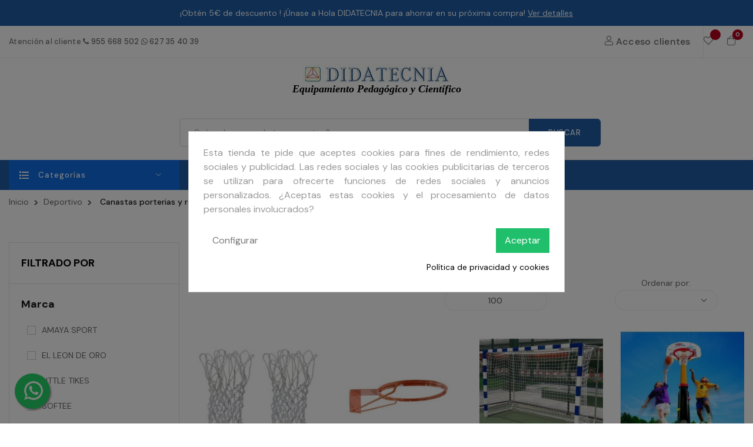

--- FILE ---
content_type: text/html; charset=utf-8
request_url: https://didatecnia.com/264-canastas-porterias-y-redes
body_size: 45808
content:
<!doctype html>
<html lang="es-ES"  class="blue" >

  <head>
    
      
  <meta charset="utf-8">


  <meta http-equiv="x-ua-compatible" content="ie=edge">



  <title>Canastas porterias y redes</title>
  
    
  
  <meta name="description" content="">
  <meta name="keywords" content="">
        <link rel="canonical" href="https://didatecnia.com/264-canastas-porterias-y-redes">
    
      
  
  
    <script type="application/ld+json">
  {
    "@context": "https://schema.org",
    "@type": "Organization",
    "name" : "DIDATECNIA S.L.",
    "url" : "https://didatecnia.com/",
        "logo": {
      "@type": "ImageObject",
        "url":"https://didatecnia.com/img/logo-1662377435.jpg"
    }
      }
</script>

<script type="application/ld+json">
  {
    "@context": "https://schema.org",
    "@type": "WebPage",
    "isPartOf": {
      "@type": "WebSite",
      "url":  "https://didatecnia.com/",
      "name": "DIDATECNIA S.L."
    },
    "name": "Canastas porterias y redes",
    "url":  "https://didatecnia.com/264-canastas-porterias-y-redes"
  }
</script>


  <script type="application/ld+json">
    {
      "@context": "https://schema.org",
      "@type": "BreadcrumbList",
      "itemListElement": [
                      {
              "@type": "ListItem",
              "position": 1,
              "name": "Inicio",
              "item": "https://didatecnia.com/"
              },                    {
              "@type": "ListItem",
              "position": 2,
              "name": "Deportivo",
              "item": "https://didatecnia.com/4-deportivo"
              },                    {
              "@type": "ListItem",
              "position": 3,
              "name": "Canastas porterias y redes",
              "item": "https://didatecnia.com/264-canastas-porterias-y-redes"
              }              ]
          }
  </script>
  
  
  
  <script type="application/ld+json">
  {
    "@context": "https://schema.org",
    "@type": "ItemList",
    "itemListElement": [
          {
        "@type": "ListItem",
        "position": 0,
        "name": "JUEGO DE REDES BALONCESTO POLIESTER 6 MM. 12 GANCHOS",
        "url": "https://didatecnia.com/canastas-porterias-y-redes/7601-juego-de-redes-baloncesto-poliester-6-mm-12-ganchos.html"
      },          {
        "@type": "ListItem",
        "position": 1,
        "name": "ARO BASKET 12 GANCHOS",
        "url": "https://didatecnia.com/canastas-porterias-y-redes/7603-aro-basket-12-ganchos.html"
      },          {
        "@type": "ListItem",
        "position": 2,
        "name": "JUEGO DE REDES BALONMANO-F.SALA 3 MM. PP LINEA ORO",
        "url": "https://didatecnia.com/canastas-porterias-y-redes/6723-juego-de-redes-balonmano-f-sala-3-mm-pp-linea-oro.html"
      },          {
        "@type": "ListItem",
        "position": 3,
        "name": "CANASTA 5 ALTURAS",
        "url": "https://didatecnia.com/juegos-deportivos/4588-canasta-5-alturas.html"
      },          {
        "@type": "ListItem",
        "position": 4,
        "name": "CANASTA BALONCESTO JUVENIL ADJUST&amp;JAM",
        "url": "https://didatecnia.com/juegos-deportivos/4613-canasta-baloncesto-juvenil-adjust-jam.html"
      },          {
        "@type": "ListItem",
        "position": 5,
        "name": "CESTA MULTIBASKET ud. ST2",
        "url": "https://didatecnia.com/canastas-porterias-y-redes/8476-cesta-multibasket-1-m-una-porteria.html"
      },          {
        "@type": "ListItem",
        "position": 6,
        "name": "PORTERIA LANZAMIENTO DISCOS  ud. ST4",
        "url": "https://didatecnia.com/canastas-porterias-y-redes/7001-porteria-de-lanzamiento-de-discos.html"
      },          {
        "@type": "ListItem",
        "position": 7,
        "name": "CANASTA DE JUEGOS  ud. ST1",
        "url": "https://didatecnia.com/canastas-porterias-y-redes/6997-canasta-de-juegos.html"
      },          {
        "@type": "ListItem",
        "position": 8,
        "name": "TABLERO MINIBASKET 121x90 cm. Fibra de Vidrio 2 cm",
        "url": "https://didatecnia.com/baloncesto/3671-juego-de-dos-tableros-minibasket-en-fibra-de-vidrio.html"
      },          {
        "@type": "ListItem",
        "position": 9,
        "name": "RED BASKET  set ST1",
        "url": "https://didatecnia.com/baloncesto/3697-red-para-aro-de-basket-set-de-2-u.html"
      },          {
        "@type": "ListItem",
        "position": 10,
        "name": "RED PARA 8 BALONES  ud. ST12",
        "url": "https://didatecnia.com/canastas-porterias-y-redes/7776-red-portabalones-8-balones.html"
      },          {
        "@type": "ListItem",
        "position": 11,
        "name": "PLAFON BASKET AMERICANO 90X60CM",
        "url": "https://didatecnia.com/canastas-porterias-y-redes/7677-plafon-basket-americano-90x60cm.html"
      },          {
        "@type": "ListItem",
        "position": 12,
        "name": "JUEGO DE REDES BALONMANO-F.SALA 3 MM. PP PREMIUM",
        "url": "https://didatecnia.com/canastas-porterias-y-redes/10488-juego-de-redes-balonmano-f-sala-3-mm-pp-premium.html"
      },          {
        "@type": "ListItem",
        "position": 13,
        "name": "JUEGO REDES BALONCESTO POLIESTER 6 MM. 12 GAN BICO",
        "url": "https://didatecnia.com/canastas-porterias-y-redes/10487-juego-redes-baloncesto-poliester-6-mm-12-gan-bico.html"
      },          {
        "@type": "ListItem",
        "position": 14,
        "name": "CANASTA BASKET DOBLE JUEGO *",
        "url": "https://didatecnia.com/canastas-porterias-y-redes/4935-canasta-basket-doble-juego.html"
      },          {
        "@type": "ListItem",
        "position": 15,
        "name": "CANASTA REGULABLE 23X67X104 CM",
        "url": "https://didatecnia.com/canastas-porterias-y-redes/8834-canasta-regulable-23x67x104-cm.html"
      },          {
        "@type": "ListItem",
        "position": 16,
        "name": "PORTERIA INFANTIL 65X103X77 CM",
        "url": "https://didatecnia.com/canastas-porterias-y-redes/8835-porteria-infantil-65x103x77-cm.html"
      }        ]
  }
</script>

  
  
    
  

  
    <meta property="og:title" content="Canastas porterias y redes" />
    <meta property="og:description" content="" />
    <meta property="og:url" content="https://didatecnia.com/264-canastas-porterias-y-redes" />
    <meta property="og:site_name" content="DIDATECNIA S.L." />
    <meta property="og:type" content="website" />    



  <meta name="viewport" content="width=device-width, initial-scale=1">



  <link rel="icon" type="image/vnd.microsoft.icon" href="https://didatecnia.com/img/favicon.ico?1662377435">
  <link rel="shortcut icon" type="image/x-icon" href="https://didatecnia.com/img/favicon.ico?1662377435">


  

    <link rel="stylesheet" href="https://didatecnia.com/themes/ditech/assets/cache/theme-9833c0111990.css" type="text/css" media="all">



    


    <script type="text/javascript" src="https://www.google.com/recaptcha/api.js?hl=es" ></script>


  <script type="text/javascript">
        var LEO_COOKIE_THEME = "DITECH_PANEL_CONFIG";
        var add_cart_error = "An error occurred while processing your request. Please try again";
        var ajaxsearch = "1";
        var buttonwishlist_title_add = "Lista de deseos";
        var buttonwishlist_title_remove = "Sacar de la WishList";
        var cancel_rating_txt = "Cancel Rating";
        var check_bellow = "Por favor, marque a continuaci\u00f3n:";
        var disable_review_form_txt = "No existe un criterio para opinar de este producto o este lenguaje";
        var enable_dropdown_defaultcart = 1;
        var enable_flycart_effect = 1;
        var enable_notification = 0;
        var height_cart_item = "135";
        var isLogged = false;
        var jolisearch = {"amb_joli_search_action":"https:\/\/didatecnia.com\/module\/ambjolisearch\/jolisearch","amb_joli_search_link":"https:\/\/didatecnia.com\/module\/ambjolisearch\/jolisearch","amb_joli_search_controller":"jolisearch","blocksearch_type":"top","show_cat_desc":0,"ga_acc":0,"id_lang":1,"url_rewriting":1,"use_autocomplete":1,"minwordlen":3,"l_products":"Productos","l_manufacturers":"Fabricantes","l_suppliers":"Suppliers","l_categories":"Categor\u00edas","l_no_results_found":"Ning\u00fan producto corresponde con su b\u00fasqueda","l_more_results":"Mostrar todos los resultados","ENT_QUOTES":3,"search_ssl":true,"self":"\/var\/www\/vhosts\/didatecnia.com\/httpdocs\/modules\/ambjolisearch","position":{"my":"right top","at":"right bottom","collision":"flipfit none"},"classes":"ps17","display_manufacturer":"","display_supplier":"","display_category":"","theme":"finder"};
        var leo_search_url = "https:\/\/didatecnia.com\/module\/leoproductsearch\/productsearch";
        var leo_token = "fdf8472bc8b9741dd5a688a56cc693b7";
        var leoproductsearch_static_token = "fdf8472bc8b9741dd5a688a56cc693b7";
        var leoproductsearch_token = "7f92ea03ddb1d9abea6f67242a0ceabd";
        var lf_is_gen_rtl = false;
        var lps_show_product_img = "1";
        var lps_show_product_price = "1";
        var number_cartitem_display = 3;
        var numpro_display = "100";
        var p_version = "1.7";
        var prestashop = {"cart":{"products":[],"totals":{"total":{"type":"total","label":"Total","amount":0,"value":"0,00\u00a0\u20ac"},"total_including_tax":{"type":"total","label":"Total (IVA incl.)","amount":0,"value":"0,00\u00a0\u20ac"},"total_excluding_tax":{"type":"total","label":"Total (IVA excl.)","amount":0,"value":"0,00\u00a0\u20ac"}},"subtotals":{"products":{"type":"products","label":"Subtotal","amount":0,"value":"0,00\u00a0\u20ac"},"discounts":null,"shipping":{"type":"shipping","label":"Transporte","amount":0,"value":""},"tax":null},"products_count":0,"summary_string":"0 art\u00edculos","vouchers":{"allowed":1,"added":[]},"discounts":[],"minimalPurchase":0,"minimalPurchaseRequired":""},"currency":{"id":1,"name":"Euro","iso_code":"EUR","iso_code_num":"978","sign":"\u20ac"},"customer":{"lastname":null,"firstname":null,"email":null,"birthday":null,"newsletter":null,"newsletter_date_add":null,"optin":null,"website":null,"company":null,"siret":null,"ape":null,"is_logged":false,"gender":{"type":null,"name":null},"addresses":[]},"language":{"name":"Espa\u00f1ol (Spanish)","iso_code":"es","locale":"es-ES","language_code":"es","is_rtl":"0","date_format_lite":"d\/m\/Y","date_format_full":"d\/m\/Y H:i:s","id":1},"page":{"title":"","canonical":"https:\/\/didatecnia.com\/264-canastas-porterias-y-redes","meta":{"title":"Canastas porterias y redes","description":"","keywords":null,"robots":"index"},"page_name":"category","body_classes":{"lang-es":true,"lang-rtl":false,"country-ES":true,"currency-EUR":true,"layout-left-column":true,"page-category":true,"tax-display-enabled":true,"category-id-264":true,"category-Canastas porterias y redes":true,"category-id-parent-4":true,"category-depth-level-3":true},"admin_notifications":[]},"shop":{"name":"DIDATECNIA S.L.","logo":"https:\/\/didatecnia.com\/img\/logo-1662377435.jpg","stores_icon":"https:\/\/didatecnia.com\/img\/logo_stores.png","favicon":"https:\/\/didatecnia.com\/img\/favicon.ico"},"urls":{"base_url":"https:\/\/didatecnia.com\/","current_url":"https:\/\/didatecnia.com\/264-canastas-porterias-y-redes","shop_domain_url":"https:\/\/didatecnia.com","img_ps_url":"https:\/\/didatecnia.com\/img\/","img_cat_url":"https:\/\/didatecnia.com\/img\/c\/","img_lang_url":"https:\/\/didatecnia.com\/img\/l\/","img_prod_url":"https:\/\/didatecnia.com\/img\/p\/","img_manu_url":"https:\/\/didatecnia.com\/img\/m\/","img_sup_url":"https:\/\/didatecnia.com\/img\/su\/","img_ship_url":"https:\/\/didatecnia.com\/img\/s\/","img_store_url":"https:\/\/didatecnia.com\/img\/st\/","img_col_url":"https:\/\/didatecnia.com\/img\/co\/","img_url":"https:\/\/didatecnia.com\/themes\/ditech\/assets\/img\/","css_url":"https:\/\/didatecnia.com\/themes\/ditech\/assets\/css\/","js_url":"https:\/\/didatecnia.com\/themes\/ditech\/assets\/js\/","pic_url":"https:\/\/didatecnia.com\/upload\/","pages":{"address":"https:\/\/didatecnia.com\/direccion","addresses":"https:\/\/didatecnia.com\/direcciones","authentication":"https:\/\/didatecnia.com\/iniciar-sesion","cart":"https:\/\/didatecnia.com\/carrito","category":"https:\/\/didatecnia.com\/index.php?controller=category","cms":"https:\/\/didatecnia.com\/index.php?controller=cms","contact":"https:\/\/didatecnia.com\/contactenos","discount":"https:\/\/didatecnia.com\/descuento","guest_tracking":"https:\/\/didatecnia.com\/seguimiento-pedido-invitado","history":"https:\/\/didatecnia.com\/historial-compra","identity":"https:\/\/didatecnia.com\/datos-personales","index":"https:\/\/didatecnia.com\/","my_account":"https:\/\/didatecnia.com\/mi-cuenta","order_confirmation":"https:\/\/didatecnia.com\/confirmacion-pedido","order_detail":"https:\/\/didatecnia.com\/index.php?controller=order-detail","order_follow":"https:\/\/didatecnia.com\/seguimiento-pedido","order":"https:\/\/didatecnia.com\/pedido","order_return":"https:\/\/didatecnia.com\/index.php?controller=order-return","order_slip":"https:\/\/didatecnia.com\/facturas-abono","pagenotfound":"https:\/\/didatecnia.com\/pagina-no-encontrada","password":"https:\/\/didatecnia.com\/recuperar-contrasena","pdf_invoice":"https:\/\/didatecnia.com\/index.php?controller=pdf-invoice","pdf_order_return":"https:\/\/didatecnia.com\/index.php?controller=pdf-order-return","pdf_order_slip":"https:\/\/didatecnia.com\/index.php?controller=pdf-order-slip","prices_drop":"https:\/\/didatecnia.com\/productos-rebajados","product":"https:\/\/didatecnia.com\/index.php?controller=product","search":"https:\/\/didatecnia.com\/busqueda","sitemap":"https:\/\/didatecnia.com\/mapa-del-sitio","stores":"https:\/\/didatecnia.com\/tiendas","supplier":"https:\/\/didatecnia.com\/proveedor","register":"https:\/\/didatecnia.com\/iniciar-sesion?create_account=1","order_login":"https:\/\/didatecnia.com\/pedido?login=1"},"alternative_langs":[],"theme_assets":"\/themes\/ditech\/assets\/","actions":{"logout":"https:\/\/didatecnia.com\/?mylogout="},"no_picture_image":{"bySize":{"small_default":{"url":"https:\/\/didatecnia.com\/img\/p\/es-default-small_default.jpg","width":98,"height":98},"cart_default":{"url":"https:\/\/didatecnia.com\/img\/p\/es-default-cart_default.jpg","width":125,"height":125},"home_default":{"url":"https:\/\/didatecnia.com\/img\/p\/es-default-home_default.jpg","width":250,"height":250},"medium_default":{"url":"https:\/\/didatecnia.com\/img\/p\/es-default-medium_default.jpg","width":452,"height":452},"large_default":{"url":"https:\/\/didatecnia.com\/img\/p\/es-default-large_default.jpg","width":800,"height":800}},"small":{"url":"https:\/\/didatecnia.com\/img\/p\/es-default-small_default.jpg","width":98,"height":98},"medium":{"url":"https:\/\/didatecnia.com\/img\/p\/es-default-home_default.jpg","width":250,"height":250},"large":{"url":"https:\/\/didatecnia.com\/img\/p\/es-default-large_default.jpg","width":800,"height":800},"legend":""}},"configuration":{"display_taxes_label":true,"display_prices_tax_incl":true,"is_catalog":false,"show_prices":true,"opt_in":{"partner":false},"quantity_discount":{"type":"discount","label":"Descuento unitario"},"voucher_enabled":1,"return_enabled":0},"field_required":[],"breadcrumb":{"links":[{"title":"Inicio","url":"https:\/\/didatecnia.com\/"},{"title":"Deportivo","url":"https:\/\/didatecnia.com\/4-deportivo"},{"title":"Canastas porterias y redes","url":"https:\/\/didatecnia.com\/264-canastas-porterias-y-redes"}],"count":3},"link":{"protocol_link":"https:\/\/","protocol_content":"https:\/\/"},"time":1769396223,"static_token":"fdf8472bc8b9741dd5a688a56cc693b7","token":"7f92ea03ddb1d9abea6f67242a0ceabd","debug":false};
        var psemailsubscription_subscription = "https:\/\/didatecnia.com\/module\/ps_emailsubscription\/subscription";
        var psr_icon_color = "#F19D76";
        var re_size = "normal";
        var re_theme = "light";
        var re_version = "1";
        var review_error = "An error occurred while processing your request. Please try again";
        var show_popup = 1;
        var site_key = "6Lf-FR8lAAAAAP-QWvnQ4N3vY_xwoG7n-B_M6PNu";
        var text_no_product = "Don't have products";
        var text_results_count = "results";
        var there_is1 = "Hay 1 error";
        var type_dropdown_defaultcart = "dropdown";
        var type_flycart_effect = "fade";
        var url_leoproductattribute = "https:\/\/didatecnia.com\/module\/leofeature\/LeoProductAttribute";
        var validate_first = "No soy un robot, haga clic de nuevo en suscribirse.";
        var whitelist_m = "";
        var whitelisted = false;
        var width_cart_item = "265";
        var wishlist_add = "El producto ha sido a\u00f1adido a su lista de deseos";
        var wishlist_cancel_txt = "Cancelar";
        var wishlist_confirm_del_txt = "Eliminar el elemento seleccionado?";
        var wishlist_del_default_txt = "No se puede eliminar por defecto deseos";
        var wishlist_email_txt = "Email";
        var wishlist_loggin_required = "Tienes que iniciar sesi\u00f3n para poder gestionar su lista de deseos";
        var wishlist_ok_txt = "De acuerdo";
        var wishlist_quantity_required = "Debe introducir una cantidad";
        var wishlist_remove = "El producto se retir\u00f3 con \u00e9xito de su Lista de deseos";
        var wishlist_reset_txt = "Reiniciar";
        var wishlist_send_txt = "Enviar";
        var wishlist_send_wishlist_txt = "Enviar lista de deseos";
        var wishlist_url = "https:\/\/didatecnia.com\/module\/leofeature\/mywishlist";
        var wishlist_viewwishlist = "Ver su lista de deseos";
        var wrong_captcha = "Captcha incorrecto.";
      </script>
<script type="text/javascript">
	var choosefile_text = "Elegir archivo";
	var turnoff_popup_text = "No mostrar este popup de nuevo";
	
	var size_item_quickview = 113;
	var style_scroll_quickview = 'vertical';
	
	var size_item_page = 113;
	var style_scroll_page = 'horizontal';
	
	var size_item_quickview_attr = 113;	
	var style_scroll_quickview_attr = 'vertical';
	
	var size_item_popup = 113;
	var style_scroll_popup = 'vertical';
</script>


  <script type="text/javascript">
	
	var FancyboxI18nClose = "Cerrar";
	var FancyboxI18nNext = "Siguiente";
	var FancyboxI18nPrev = "Anterior";
	var current_link = "http://didatecnia.com/";		
	var currentURL = window.location;
	currentURL = String(currentURL);
	currentURL = currentURL.replace("https://","").replace("http://","").replace("www.","").replace( /#\w*/, "" );
	current_link = current_link.replace("https://","").replace("http://","").replace("www.","");
	var text_warning_select_txt = "Por favor seleccione uno de quitar?";
	var text_confirm_remove_txt = "¿Seguro para eliminar fila de pie?";
	var close_bt_txt = "Cerrar";
	var list_menu = [];
	var list_menu_tmp = {};
	var list_tab = [];
	var isHomeMenu = 0;
	
</script><!-- @file modules\appagebuilder\views\templates\hook\header -->

<script>
	/**
	 * List functions will run when document.ready()
	 */
	var ap_list_functions = [];
	/**
	 * List functions will run when window.load()
	 */
	var ap_list_functions_loaded = [];

	/**
	 * List functions will run when document.ready() for theme
	 */

	var products_list_functions = [];
</script>


<script type='text/javascript'>
	var leoOption = {
		category_qty:1,
		product_list_image:0,
		product_one_img:1,
		productCdown: 1,
		productColor: 0,
		homeWidth: 250,
		homeheight: 250,
	}

	ap_list_functions.push(function(){
		if (typeof $.LeoCustomAjax !== "undefined" && $.isFunction($.LeoCustomAjax)) {
			var leoCustomAjax = new $.LeoCustomAjax();
			leoCustomAjax.processAjax();
		}
	});
</script>




    
  </head>

  <body id="category" class="lang-es country-es currency-eur layout-left-column page-category tax-display-enabled category-id-264 category-canastas-porterias-y-redes category-id-parent-4 category-depth-level-3 fullwidth">

    
      
    

    <main id="page">
      
              
      <header id="header">
          
            
  <div class="header-banner">
            <div class="inner"><!-- @file modules\appagebuilder\views\templates\hook\ApRow -->
<div class="wrapper"
            style="background: #1E5DA5 no-repeat; background-size: 100%"
                        >

<div class="container banner_top">
    <div        class="row ApRow  has-bg bg-fullwidth-container"
                            style=""                >
                                            <!-- @file modules\appagebuilder\views\templates\hook\ApColumn -->
<div    class="col-xl-12 col-lg-12 col-md-12 col-sm-12 col-xs-12 col-sp-12  ApColumn "
	    >
                    <!-- @file modules\appagebuilder\views\templates\hook\ApGeneral -->
<div     class="block hidden-sm-down ApHtml">
	                    <div class="block_content"><p style="text-align: center;" data-mce-style="text-align: center;">¡Obtén 5€ de descuento ! ¡Únase a Hola DIDATECNIA para ahorrar en su próxima compra! <a href="/?controller=cms&amp;id_cms=11" data-mce-href="/?controller=cms&amp;id_cms=11">Ver detalles</a></p></div>
    	</div><!-- @file modules\appagebuilder\views\templates\hook\ApGeneral -->
<div     class="block hidden-md-up ApHtml">
	                    <div class="block_content"><p style="text-align: center;" data-mce-style="text-align: center;">¡Obtén 5€ de descuento ! <a href="/?controller=cms&amp;id_cms=11" data-mce-href="/?controller=cms&amp;id_cms=11">Ver detalles</a></p></div>
    	</div>
    </div>            </div>
</div>
</div>
        
	<script>
		ap_list_functions.push(function(){
			$.stellar({horizontalScrolling:false}); 
		});
	</script>
    
    </div>
      </div>



  <nav class="header-nav">
    <div class="topnav">
            <div class="container">
              <div class="inner"><!-- @file modules\appagebuilder\views\templates\hook\ApRow -->
    <div        class="row header-nav-top ApRow  has-bg bg-boxed"
                            style="background: no-repeat;"        data-bg_data=" no-repeat"        >
                                            <!-- @file modules\appagebuilder\views\templates\hook\ApColumn -->
<div    class="col-xl-12 col-lg-12 col-md-12 col-sm-12 col-xs-12 col-sp-12 hidden-md-up ApColumn "
	    >
                    <!-- @file modules\appagebuilder\views\templates\hook\ApGeneral -->
<div     class="block ApRawHtml">
	                    <div class="ship" style="text-align: center">Att. cliente <i class="fa fa-phone" aria-hidden="true"></i> <a href="tel:34955668502">955 668 502</a> <i class="fa fa-whatsapp" aria-hidden="true"></i> <a target="_blank" href="https://api.whatsapp.com/send?phone=34627354039&text=Me interesa saber más sobre">627 35 40 39</a></div>    	</div>
    </div>            </div>
    <!-- @file modules\appagebuilder\views\templates\hook\ApRow -->
    <div        class="row header-nav-top ApRow  has-bg bg-boxed"
                            style="background: no-repeat;"        data-bg_data=" no-repeat"        >
                                            <!-- @file modules\appagebuilder\views\templates\hook\ApColumn -->
<div    class="col-xl-6 col-lg-6 col-md-6 col-sm-12 col-xs-12 col-sp-12 hidden-sm-down ApColumn "
	    >
                    <!-- @file modules\appagebuilder\views\templates\hook\ApGeneral -->
<div     class="block ApRawHtml">
	                    <div class="ship">Atención al cliente <i class="fa fa-phone" aria-hidden="true"></i> <a href="tel:34955668502">955 668 502</a> <i class="fa fa-whatsapp" aria-hidden="true"></i> <a target="_blank" href="https://api.whatsapp.com/send?phone=34627354039&text=Me interesa saber más sobre">627 35 40 39</a></div>    	</div>
    </div><!-- @file modules\appagebuilder\views\templates\hook\ApColumn -->
<div    class="col-xl-6 col-lg-6 col-md-6 col-sm-12 col-xs-12 col-sp-12 header-nav-right ApColumn "
	    >
                    <!-- @file modules\appagebuilder\views\templates\hook\ApModule -->
<!-- Block languages module -->
<div id="leo_block_top" class="leo_block_top popup-over dropdown js-dropdown float-xs-left float-md-right">
    <a href="javascript:void(0)" data-toggle="dropdown" class="popup-title" title="Cuenta">
	    <i class="main-icon icon-account"></i> 
                <span>Acceso clientes</span>
        	 </a>    
	<div class="popup-content">
		<div class="row">
			    <div class="col-xs-12">
					<ul class="user-info">
		      			        <li>
		          <a
		            class="signin"
		            href="https://didatecnia.com/mi-cuenta"
		            title="Iniciar sesión en tu cuenta de cliente"
		            rel="nofollow"
		          >
		            <i class="material-icons">&#xE88D;</i>
		            <span>Iniciar sesión / Registrarse</span>
		          </a>
		        </li>
		                    		      <li>
		        <a
		          class="checkout"
		          href="//didatecnia.com/carrito?action=show"
		          title="Tramitar"
		          rel="nofollow"
		        > 
		          <i class="material-icons">&#xE3B9;</i>
		          <span>Tramitar</span>
		        </a>
		      </li>
		    </ul>
			    </div>
	    </div>
	</div>
</div>

<!-- /Block languages module -->
<!-- @file modules\appagebuilder\views\templates\hook\ApGenCode -->

	<div class="header-button-add float-xs-right">    <a class="ap-btn-wishlist popup-title" href="//didatecnia.com/module/leofeature/mywishlist" title="Lista de deseos" rel="nofollow">        <i class="main-icon icon-favourite"></i><span class="ap-total-wishlist ap-total"></span>    </a>    </div>
<!-- @file modules\appagebuilder\views\templates\hook\ApModule -->
<div id="_desktop_cart">
  <div class="blockcart cart-preview leo-blockcart show-leo-loading  inactive" data-refresh-url="//didatecnia.com/module/ps_shoppingcart/ajax">
    <div class="header">
              <i class="main-icon icon-cart shopping-cart" aria-hidden="true"></i>
        <span class="cart-products-count">0</span>
          </div>
  </div>
</div>

    </div>            </div>
    </div>
            </div>
          </div>
    <div class="bottomnav">
              <div class="container">
              <div class="inner"><!-- @file modules\appagebuilder\views\templates\hook\ApRow -->
    <div        class="row ApRow  "
                            style=""                >
                                            <!-- @file modules\appagebuilder\views\templates\hook\ApColumn -->
<div    class="col-xl-12 col-lg-12 col-md-12 col-sm-12 col-xs-12 col-sp-12 box_logo ApColumn "
	    >
                    <!-- @file modules\appagebuilder\views\templates\hook\ApGenCode -->

	<a href="https://didatecnia.com/" title="DIDATECNIA S.L."><img class="logo img-fluid" src="https://didatecnia.com/img/logo-1662377435.jpg" alt="DIDATECNIA S.L."/></a><br><h4>Equipamiento Pedagógico y Científico</h4>

    </div>            </div>
    </div>
              </div>
          </div>
  </nav>



  <div class="header-top">
          <div class="inner"><!-- @file modules\appagebuilder\views\templates\hook\ApRow -->
<div class="wrapper"
>

<div class="container">
    <div        class="row box-dptop ApRow  has-bg bg-boxed"
                            style="background: no-repeat;"        data-bg_data=" no-repeat"        >
                                            <!-- @file modules\appagebuilder\views\templates\hook\ApColumn -->
<div    class="col-xl-3 col-lg-2 col-md-2 col-sm-12 col-xs-12 col-sp-12 box_logo2 ApColumn "
	    >
                    
    </div><!-- @file modules\appagebuilder\views\templates\hook\ApColumn -->
<div    class="col-xl-7 col-lg-7 col-md-7 col-sm-8 col-xs-12 col-sp-12  ApColumn "
	    >
                    <!-- @file modules\appagebuilder\views\templates\hook\ApModule -->


<!-- Block search module -->
<div id="leo_search_block_top" class="block exclusive">
	<h4 class="title_block">Buscar</h4>
	<form method="get" action="https://didatecnia.com/index.php?controller=productsearch" id="leosearchtopbox">
		<input type="hidden" name="fc" value="module" />
		<input type="hidden" name="module" value="leoproductsearch" />
		<input type="hidden" name="controller" value="productsearch" />
                <input type="hidden" name="leoproductsearch_static_token" value="fdf8472bc8b9741dd5a688a56cc693b7"/>
				<div class="block_content clearfix leoproductsearch-content">		
			<div class="list-cate-wrapper" style="display: none">
				<input id="leosearchtop-cate-id" name="cate" value="" type="hidden">
				<a href="javascript:void(0)" id="dropdownListCateTop" class="select-title" rel="nofollow" data-toggle="dropdown" aria-haspopup="true" aria-expanded="false">
					<span>Todas las Categorías</span>
					<i class="material-icons pull-xs-right">keyboard_arrow_down</i>
				</a>
				<div class="list-cate dropdown-menu" aria-labelledby="dropdownListCateTop">
					<a href="#" data-cate-id="" data-cate-name="Toda categoría" class="cate-item active" >Toda categoría</a>				
					<a href="#" data-cate-id="2" data-cate-name="Inicio" class="cate-item cate-level-1" >Inicio</a>
					
  <a href="#" data-cate-id="3" data-cate-name="Didáctico " class="cate-item cate-level-2" >--Didáctico </a>
  <a href="#" data-cate-id="59" data-cate-name="Matemáticas" class="cate-item cate-level-3" >---Matemáticas</a>
  <a href="#" data-cate-id="189" data-cate-name="Dominós y triominós " class="cate-item cate-level-4" >----Dominós y triominós </a>
  <a href="#" data-cate-id="190" data-cate-name="Simetrías y tangram " class="cate-item cate-level-4" >----Simetrías y tangram </a>
  <a href="#" data-cate-id="182" data-cate-name="Lógica: Series y Secuencias" class="cate-item cate-level-4" >----Lógica: Series y Secuencias</a>
  <a href="#" data-cate-id="183" data-cate-name="Los bloques lógicos " class="cate-item cate-level-4" >----Los bloques lógicos </a>
  <a href="#" data-cate-id="184" data-cate-name="Iniciación al número " class="cate-item cate-level-4" >----Iniciación al número </a>
  <a href="#" data-cate-id="185" data-cate-name="Las regletas " class="cate-item cate-level-4" >----Las regletas </a>
  <a href="#" data-cate-id="186" data-cate-name="Aprendo a calcular " class="cate-item cate-level-4" >----Aprendo a calcular </a>
  <a href="#" data-cate-id="187" data-cate-name="El Abaco " class="cate-item cate-level-4" >----El Abaco </a>
  <a href="#" data-cate-id="188" data-cate-name="Trabajando con euros " class="cate-item cate-level-4" >----Trabajando con euros </a>
  <a href="#" data-cate-id="572" data-cate-name="Geometría, espacios y volúmenes" class="cate-item cate-level-4" >----Geometría, espacios y volúmenes</a>
  <a href="#" data-cate-id="683" data-cate-name="Balanzas" class="cate-item cate-level-4" >----Balanzas</a>
  <a href="#" data-cate-id="560" data-cate-name="Clasificacion, numeracion, ...." class="cate-item cate-level-4" >----Clasificacion, numeracion, ....</a>
  <a href="#" data-cate-id="60" data-cate-name="Juegos simbólicos " class="cate-item cate-level-3" >---Juegos simbólicos </a>
  <a href="#" data-cate-id="197" data-cate-name="Disfraces y marionetas " class="cate-item cate-level-4" >----Disfraces y marionetas </a>
  <a href="#" data-cate-id="198" data-cate-name="Los animales y su entorno " class="cate-item cate-level-4" >----Los animales y su entorno </a>
  <a href="#" data-cate-id="199" data-cate-name="Vehículos" class="cate-item cate-level-4" >----Vehículos</a>
  <a href="#" data-cate-id="561" data-cate-name="La casa y el mercado" class="cate-item cate-level-4" >----La casa y el mercado</a>
  <a href="#" data-cate-id="50" data-cate-name="Primera edad " class="cate-item cate-level-3" >---Primera edad </a>
  <a href="#" data-cate-id="138" data-cate-name="Sensorial: tacto luz y sonido " class="cate-item cate-level-4" >----Sensorial: tacto luz y sonido </a>
  <a href="#" data-cate-id="140" data-cate-name="Apilables y encajes " class="cate-item cate-level-4" >----Apilables y encajes </a>
  <a href="#" data-cate-id="141" data-cate-name="Andadores Correpasillos Triciclos" class="cate-item cate-level-4" >----Andadores Correpasillos Triciclos</a>
  <a href="#" data-cate-id="142" data-cate-name="Juegos de baño " class="cate-item cate-level-4" >----Juegos de baño </a>
  <a href="#" data-cate-id="61" data-cate-name="Construcciones" class="cate-item cate-level-3" >---Construcciones</a>
  <a href="#" data-cate-id="200" data-cate-name="Construcciones de madera " class="cate-item cate-level-4" >----Construcciones de madera </a>
  <a href="#" data-cate-id="201" data-cate-name="Construcciones de plástico " class="cate-item cate-level-4" >----Construcciones de plástico </a>
  <a href="#" data-cate-id="202" data-cate-name="Construcciones de metal " class="cate-item cate-level-4" >----Construcciones de metal </a>
  <a href="#" data-cate-id="203" data-cate-name="Construcciones magnéticas " class="cate-item cate-level-4" >----Construcciones magnéticas </a>
  <a href="#" data-cate-id="51" data-cate-name="Psicomotricidad fina " class="cate-item cate-level-3" >---Psicomotricidad fina </a>
  <a href="#" data-cate-id="145" data-cate-name="Mosaicos" class="cate-item cate-level-4" >----Mosaicos</a>
  <a href="#" data-cate-id="555" data-cate-name="Ensartables, pasadores, abroches " class="cate-item cate-level-4" >----Ensartables, pasadores, abroches </a>
  <a href="#" data-cate-id="62" data-cate-name="Juegos de mesa " class="cate-item cate-level-3" >---Juegos de mesa </a>
  <a href="#" data-cate-id="52" data-cate-name="Desarrollo sensorial " class="cate-item cate-level-3" >---Desarrollo sensorial </a>
  <a href="#" data-cate-id="556" data-cate-name="Mesas de luz y complementos" class="cate-item cate-level-4" >----Mesas de luz y complementos</a>
  <a href="#" data-cate-id="63" data-cate-name="Psicomotricidad gruesa " class="cate-item cate-level-3" >---Psicomotricidad gruesa </a>
  <a href="#" data-cate-id="211" data-cate-name="Colchonetas " class="cate-item cate-level-4" >----Colchonetas </a>
  <a href="#" data-cate-id="212" data-cate-name="Túnel de reptación " class="cate-item cate-level-4" >----Túnel de reptación </a>
  <a href="#" data-cate-id="213" data-cate-name="Paracaídas" class="cate-item cate-level-4" >----Paracaídas</a>
  <a href="#" data-cate-id="214" data-cate-name="Pelotas" class="cate-item cate-level-4" >----Pelotas</a>
  <a href="#" data-cate-id="215" data-cate-name="Pelotas gigantes " class="cate-item cate-level-4" >----Pelotas gigantes </a>
  <a href="#" data-cate-id="216" data-cate-name="Circuitos de motricidad " class="cate-item cate-level-4" >----Circuitos de motricidad </a>
  <a href="#" data-cate-id="217" data-cate-name="Suelos de seguridad" class="cate-item cate-level-4" >----Suelos de seguridad</a>
  <a href="#" data-cate-id="218" data-cate-name="Sensaciones táctiles y equilibrio" class="cate-item cate-level-4" >----Sensaciones táctiles y equilibrio</a>
  <a href="#" data-cate-id="219" data-cate-name="Piscina de bolas" class="cate-item cate-level-4" >----Piscina de bolas</a>
  <a href="#" data-cate-id="210" data-cate-name="Módulos de foam " class="cate-item cate-level-4" >----Módulos de foam </a>
  <a href="#" data-cate-id="696" data-cate-name="Terapia de Integracion Sensorial" class="cate-item cate-level-4" >----Terapia de Integracion Sensorial</a>
  <a href="#" data-cate-id="53" data-cate-name="Observación y atención " class="cate-item cate-level-3" >---Observación y atención </a>
  <a href="#" data-cate-id="152" data-cate-name="Juegos de memoria " class="cate-item cate-level-4" >----Juegos de memoria </a>
  <a href="#" data-cate-id="153" data-cate-name="Conectors y lectrones " class="cate-item cate-level-4" >----Conectors y lectrones </a>
  <a href="#" data-cate-id="154" data-cate-name="Mosaicos" class="cate-item cate-level-4" >----Mosaicos</a>
  <a href="#" data-cate-id="149" data-cate-name="Asociación y relación " class="cate-item cate-level-4" >----Asociación y relación </a>
  <a href="#" data-cate-id="150" data-cate-name="Láminas murales " class="cate-item cate-level-4" >----Láminas murales </a>
  <a href="#" data-cate-id="151" data-cate-name="Dominós" class="cate-item cate-level-4" >----Dominós</a>
  <a href="#" data-cate-id="641" data-cate-name="Mini Arco y Arco" class="cate-item cate-level-4" >----Mini Arco y Arco</a>
  <a href="#" data-cate-id="557" data-cate-name="Bingos" class="cate-item cate-level-4" >----Bingos</a>
  <a href="#" data-cate-id="64" data-cate-name="Juegos de exterior " class="cate-item cate-level-3" >---Juegos de exterior </a>
  <a href="#" data-cate-id="224" data-cate-name="Juegos deportivos" class="cate-item cate-level-4" >----Juegos deportivos</a>
  <a href="#" data-cate-id="225" data-cate-name="Casitas y Parques infantiles " class="cate-item cate-level-4" >----Casitas y Parques infantiles </a>
  <a href="#" data-cate-id="226" data-cate-name="Juego de muelles " class="cate-item cate-level-4" >----Juego de muelles </a>
  <a href="#" data-cate-id="227" data-cate-name="Suelos de seguridad" class="cate-item cate-level-4" >----Suelos de seguridad</a>
  <a href="#" data-cate-id="222" data-cate-name="Columpios y toboganes " class="cate-item cate-level-4" >----Columpios y toboganes </a>
  <a href="#" data-cate-id="223" data-cate-name="Agua y arena " class="cate-item cate-level-4" >----Agua y arena </a>
  <a href="#" data-cate-id="54" data-cate-name="Nuestro entorno " class="cate-item cate-level-3" >---Nuestro entorno </a>
  <a href="#" data-cate-id="158" data-cate-name="Los alimentos " class="cate-item cate-level-4" >----Los alimentos </a>
  <a href="#" data-cate-id="159" data-cate-name="Los oficios " class="cate-item cate-level-4" >----Los oficios </a>
  <a href="#" data-cate-id="160" data-cate-name="Primeros pasos en la ciencia " class="cate-item cate-level-4" >----Primeros pasos en la ciencia </a>
  <a href="#" data-cate-id="155" data-cate-name="Aprendemos a convivir " class="cate-item cate-level-4" >----Aprendemos a convivir </a>
  <a href="#" data-cate-id="156" data-cate-name="Amigos del mundo " class="cate-item cate-level-4" >----Amigos del mundo </a>
  <a href="#" data-cate-id="157" data-cate-name="Los animales y su entorno " class="cate-item cate-level-4" >----Los animales y su entorno </a>
  <a href="#" data-cate-id="558" data-cate-name="Cuidar el planeta, reciclaje,.." class="cate-item cate-level-4" >----Cuidar el planeta, reciclaje,..</a>
  <a href="#" data-cate-id="65" data-cate-name="Aula multisensorial" class="cate-item cate-level-3" >---Aula multisensorial</a>
  <a href="#" data-cate-id="573" data-cate-name="Mesa de luz y complementos " class="cate-item cate-level-4" >----Mesa de luz y complementos </a>
  <a href="#" data-cate-id="55" data-cate-name="El tiempo " class="cate-item cate-level-3" >---El tiempo </a>
  <a href="#" data-cate-id="161" data-cate-name="Las estaciones del año " class="cate-item cate-level-4" >----Las estaciones del año </a>
  <a href="#" data-cate-id="163" data-cate-name="El reloj y el calendario " class="cate-item cate-level-4" >----El reloj y el calendario </a>
  <a href="#" data-cate-id="56" data-cate-name="El cuerpo humano " class="cate-item cate-level-3" >---El cuerpo humano </a>
  <a href="#" data-cate-id="164" data-cate-name="Esquema corporal " class="cate-item cate-level-4" >----Esquema corporal </a>
  <a href="#" data-cate-id="165" data-cate-name="Las emociones y expresiones " class="cate-item cate-level-4" >----Las emociones y expresiones </a>
  <a href="#" data-cate-id="166" data-cate-name="Lateralidad: orientación espacial " class="cate-item cate-level-4" >----Lateralidad: orientación espacial </a>
  <a href="#" data-cate-id="167" data-cate-name="Láminas murales " class="cate-item cate-level-4" >----Láminas murales </a>
  <a href="#" data-cate-id="168" data-cate-name="Modelos anatómicos " class="cate-item cate-level-4" >----Modelos anatómicos </a>
  <a href="#" data-cate-id="57" data-cate-name="Lenguaje" class="cate-item cate-level-3" >---Lenguaje</a>
  <a href="#" data-cate-id="171" data-cate-name="Lectura y escritura " class="cate-item cate-level-4" >----Lectura y escritura </a>
  <a href="#" data-cate-id="172" data-cate-name="Idiomas" class="cate-item cate-level-4" >----Idiomas</a>
  <a href="#" data-cate-id="173" data-cate-name="Los cuentos " class="cate-item cate-level-4" >----Los cuentos </a>
  <a href="#" data-cate-id="175" data-cate-name="Pizarras individuales " class="cate-item cate-level-4" >----Pizarras individuales </a>
  <a href="#" data-cate-id="169" data-cate-name="Vocabulario y comunicación " class="cate-item cate-level-4" >----Vocabulario y comunicación </a>
  <a href="#" data-cate-id="559" data-cate-name="Dramatizacion:disfraces, marionetas" class="cate-item cate-level-4" >----Dramatizacion:disfraces, marionetas</a>
  <a href="#" data-cate-id="566" data-cate-name="Disfraces y maquillaje" class="cate-item cate-level-5" >-----Disfraces y maquillaje</a>
  <a href="#" data-cate-id="567" data-cate-name="Marionetas" class="cate-item cate-level-5" >-----Marionetas</a>
  <a href="#" data-cate-id="58" data-cate-name="Instrumentos musicales " class="cate-item cate-level-3" >---Instrumentos musicales </a>
  <a href="#" data-cate-id="638" data-cate-name="Juegos para necesidades especiales" class="cate-item cate-level-3" >---Juegos para necesidades especiales</a>
  <a href="#" data-cate-id="639" data-cate-name="Montessori" class="cate-item cate-level-3" >---Montessori</a>
  <a href="#" data-cate-id="640" data-cate-name="Juegos para la tercera edad" class="cate-item cate-level-3" >---Juegos para la tercera edad</a>
  <a href="#" data-cate-id="611" data-cate-name="Novedades generales" class="cate-item cate-level-3" >---Novedades generales</a>
  <a href="#" data-cate-id="701" data-cate-name="Juguetes musicales" class="cate-item cate-level-3" >---Juguetes musicales</a>
  <a href="#" data-cate-id="632" data-cate-name="Experimentación y Exploración" class="cate-item cate-level-3" >---Experimentación y Exploración</a>
  <a href="#" data-cate-id="614" data-cate-name="Juegos educativos Nathan" class="cate-item cate-level-3" >---Juegos educativos Nathan</a>
  <a href="#" data-cate-id="618" data-cate-name="Matemáticas Nathan" class="cate-item cate-level-4" >----Matemáticas Nathan</a>
  <a href="#" data-cate-id="619" data-cate-name="Ciencias y descubrimiento Nathan" class="cate-item cate-level-4" >----Ciencias y descubrimiento Nathan</a>
  <a href="#" data-cate-id="620" data-cate-name="Actividades simbólicas Nathan" class="cate-item cate-level-4" >----Actividades simbólicas Nathan</a>
  <a href="#" data-cate-id="621" data-cate-name="Organizar el aula Nathan" class="cate-item cate-level-4" >----Organizar el aula Nathan</a>
  <a href="#" data-cate-id="616" data-cate-name="Juegos de aprendizaje Nathan" class="cate-item cate-level-4" >----Juegos de aprendizaje Nathan</a>
  <a href="#" data-cate-id="617" data-cate-name="Lenguaje Nathan" class="cate-item cate-level-4" >----Lenguaje Nathan</a>
  <a href="#" data-cate-id="680" data-cate-name="Libros" class="cate-item cate-level-3" >---Libros</a>
  <a href="#" data-cate-id="681" data-cate-name="0-3 años" class="cate-item cate-level-4" >----0-3 años</a>
  <a href="#" data-cate-id="615" data-cate-name="Recursos para el Aula" class="cate-item cate-level-3" >---Recursos para el Aula</a>
  <a href="#" data-cate-id="636" data-cate-name="Puzles" class="cate-item cate-level-3" >---Puzles</a>
  <a href="#" data-cate-id="646" data-cate-name="Puzles hasta 36 piezas" class="cate-item cate-level-4" >----Puzles hasta 36 piezas</a>
  <a href="#" data-cate-id="647" data-cate-name="Puzles de 37 a 100 piezas" class="cate-item cate-level-4" >----Puzles de 37 a 100 piezas</a>
  <a href="#" data-cate-id="648" data-cate-name="Puzles de 101 a 500 piezas" class="cate-item cate-level-4" >----Puzles de 101 a 500 piezas</a>
  <a href="#" data-cate-id="649" data-cate-name="Puzles a partir de 501 piezas" class="cate-item cate-level-4" >----Puzles a partir de 501 piezas</a>
  <a href="#" data-cate-id="568" data-cate-name="Sistemas Audiovisuales" class="cate-item cate-level-2" >--Sistemas Audiovisuales</a>
  <a href="#" data-cate-id="668" data-cate-name="Videoproyeccion" class="cate-item cate-level-3" >---Videoproyeccion</a>
  <a href="#" data-cate-id="672" data-cate-name="Pantallas de Proyeccion" class="cate-item cate-level-4" >----Pantallas de Proyeccion</a>
  <a href="#" data-cate-id="673" data-cate-name="Proyectores" class="cate-item cate-level-4" >----Proyectores</a>
  <a href="#" data-cate-id="674" data-cate-name="Soportes de Proyector" class="cate-item cate-level-4" >----Soportes de Proyector</a>
  <a href="#" data-cate-id="609" data-cate-name="Sistemas de Sonido" class="cate-item cate-level-3" >---Sistemas de Sonido</a>
  <a href="#" data-cate-id="669" data-cate-name="Equipos de Megafonia Personal" class="cate-item cate-level-4" >----Equipos de Megafonia Personal</a>
  <a href="#" data-cate-id="670" data-cate-name="Equipos P.A." class="cate-item cate-level-4" >----Equipos P.A.</a>
  <a href="#" data-cate-id="671" data-cate-name="Altavoces" class="cate-item cate-level-4" >----Altavoces</a>
  <a href="#" data-cate-id="665" data-cate-name="Televisión" class="cate-item cate-level-3" >---Televisión</a>
  <a href="#" data-cate-id="666" data-cate-name="Fotografia" class="cate-item cate-level-3" >---Fotografia</a>
  <a href="#" data-cate-id="667" data-cate-name="Camaras de Video" class="cate-item cate-level-3" >---Camaras de Video</a>
  <a href="#" data-cate-id="569" data-cate-name="Informática" class="cate-item cate-level-2" >--Informática</a>
  <a href="#" data-cate-id="570" data-cate-name="Robótica Educativa" class="cate-item cate-level-2" >--Robótica Educativa</a>
  <a href="#" data-cate-id="4" data-cate-name="Deportivo" class="cate-item cate-level-2" >--Deportivo</a>
  <a href="#" data-cate-id="268" data-cate-name="Atletismo" class="cate-item cate-level-3" >---Atletismo</a>
  <a href="#" data-cate-id="269" data-cate-name="Equilibrio" class="cate-item cate-level-3" >---Equilibrio</a>
  <a href="#" data-cate-id="270" data-cate-name="Malabares" class="cate-item cate-level-3" >---Malabares</a>
  <a href="#" data-cate-id="271" data-cate-name="Raquetas" class="cate-item cate-level-3" >---Raquetas</a>
  <a href="#" data-cate-id="261" data-cate-name="Pavimentos especiales" class="cate-item cate-level-3" >---Pavimentos especiales</a>
  <a href="#" data-cate-id="272" data-cate-name="Balones, Pelotas y Volantes" class="cate-item cate-level-3" >---Balones, Pelotas y Volantes</a>
  <a href="#" data-cate-id="600" data-cate-name="Balones medicinales" class="cate-item cate-level-4" >----Balones medicinales</a>
  <a href="#" data-cate-id="303" data-cate-name="Beisbol" class="cate-item cate-level-4" >----Beisbol</a>
  <a href="#" data-cate-id="304" data-cate-name="Balones para enseñar a jugar" class="cate-item cate-level-4" >----Balones para enseñar a jugar</a>
  <a href="#" data-cate-id="293" data-cate-name="Futbol y Futbol sala" class="cate-item cate-level-4" >----Futbol y Futbol sala</a>
  <a href="#" data-cate-id="294" data-cate-name="Baloncesto" class="cate-item cate-level-4" >----Baloncesto</a>
  <a href="#" data-cate-id="295" data-cate-name="Voleibol" class="cate-item cate-level-4" >----Voleibol</a>
  <a href="#" data-cate-id="296" data-cate-name="Balonmano" class="cate-item cate-level-4" >----Balonmano</a>
  <a href="#" data-cate-id="297" data-cate-name="Rugby" class="cate-item cate-level-4" >----Rugby</a>
  <a href="#" data-cate-id="298" data-cate-name="Hockey" class="cate-item cate-level-4" >----Hockey</a>
  <a href="#" data-cate-id="299" data-cate-name="Floorball" class="cate-item cate-level-4" >----Floorball</a>
  <a href="#" data-cate-id="300" data-cate-name="Tenis" class="cate-item cate-level-4" >----Tenis</a>
  <a href="#" data-cate-id="302" data-cate-name="Badminton" class="cate-item cate-level-4" >----Badminton</a>
  <a href="#" data-cate-id="262" data-cate-name="Deporte alternativo y de recreacion" class="cate-item cate-level-3" >---Deporte alternativo y de recreacion</a>
  <a href="#" data-cate-id="273" data-cate-name="Colchonetas y Tatamis" class="cate-item cate-level-3" >---Colchonetas y Tatamis</a>
  <a href="#" data-cate-id="263" data-cate-name="Psicomotricidad gruesa I" class="cate-item cate-level-3" >---Psicomotricidad gruesa I</a>
  <a href="#" data-cate-id="291" data-cate-name="Sensaciones táctiles y equilibrio" class="cate-item cate-level-4" >----Sensaciones táctiles y equilibrio</a>
  <a href="#" data-cate-id="292" data-cate-name="Circuitos de motricidad I" class="cate-item cate-level-4" >----Circuitos de motricidad I</a>
  <a href="#" data-cate-id="287" data-cate-name="Módulos de foam" class="cate-item cate-level-4" >----Módulos de foam</a>
  <a href="#" data-cate-id="288" data-cate-name="Paracaidas" class="cate-item cate-level-4" >----Paracaidas</a>
  <a href="#" data-cate-id="289" data-cate-name="Pelotas" class="cate-item cate-level-4" >----Pelotas</a>
  <a href="#" data-cate-id="290" data-cate-name="Pelotas gigantes y pelotones" class="cate-item cate-level-4" >----Pelotas gigantes y pelotones</a>
  <a href="#" data-cate-id="264" data-cate-name="Canastas porterias y redes" class="cate-item cate-level-3" >---Canastas porterias y redes</a>
  <a href="#" data-cate-id="265" data-cate-name="Aparatos de gimnasia" class="cate-item cate-level-3" >---Aparatos de gimnasia</a>
  <a href="#" data-cate-id="266" data-cate-name="Gimnasia ritmica" class="cate-item cate-level-3" >---Gimnasia ritmica</a>
  <a href="#" data-cate-id="599" data-cate-name="Complementos material deportivo" class="cate-item cate-level-3" >---Complementos material deportivo</a>
  <a href="#" data-cate-id="637" data-cate-name="Material para Piscina" class="cate-item cate-level-3" >---Material para Piscina</a>
  <a href="#" data-cate-id="267" data-cate-name="Tenis de mesa" class="cate-item cate-level-3" >---Tenis de mesa</a>
  <a href="#" data-cate-id="7" data-cate-name="Papelería y Manualidades" class="cate-item cate-level-2" >--Papelería y Manualidades</a>
  <a href="#" data-cate-id="8" data-cate-name="Material escolar " class="cate-item cate-level-3" >---Material escolar </a>
  <a href="#" data-cate-id="18" data-cate-name="Carnaval " class="cate-item cate-level-4" >----Carnaval </a>
  <a href="#" data-cate-id="19" data-cate-name="Modelaje" class="cate-item cate-level-4" >----Modelaje</a>
  <a href="#" data-cate-id="85" data-cate-name="Pastas para modelar " class="cate-item cate-level-5" >-----Pastas para modelar </a>
  <a href="#" data-cate-id="87" data-cate-name="Arcillas" class="cate-item cate-level-6" >------Arcillas</a>
  <a href="#" data-cate-id="88" data-cate-name="Pasta endurecible al aire" class="cate-item cate-level-6" >------Pasta endurecible al aire</a>
  <a href="#" data-cate-id="89" data-cate-name="Plastilinas" class="cate-item cate-level-6" >------Plastilinas</a>
  <a href="#" data-cate-id="90" data-cate-name="Pasta blanda" class="cate-item cate-level-6" >------Pasta blanda</a>
  <a href="#" data-cate-id="86" data-cate-name="Herramientas de modelaje " class="cate-item cate-level-5" >-----Herramientas de modelaje </a>
  <a href="#" data-cate-id="20" data-cate-name="Orden en clase " class="cate-item cate-level-4" >----Orden en clase </a>
  <a href="#" data-cate-id="93" data-cate-name="Baules" class="cate-item cate-level-5" >-----Baules</a>
  <a href="#" data-cate-id="91" data-cate-name="Bandejas clasificadoras " class="cate-item cate-level-5" >-----Bandejas clasificadoras </a>
  <a href="#" data-cate-id="92" data-cate-name="Cubetas" class="cate-item cate-level-5" >-----Cubetas</a>
  <a href="#" data-cate-id="21" data-cate-name="Pegatinas y gomets " class="cate-item cate-level-4" >----Pegatinas y gomets </a>
  <a href="#" data-cate-id="94" data-cate-name="Pegatinas motivos figurativos " class="cate-item cate-level-5" >-----Pegatinas motivos figurativos </a>
  <a href="#" data-cate-id="95" data-cate-name="Gomets" class="cate-item cate-level-5" >-----Gomets</a>
  <a href="#" data-cate-id="15" data-cate-name="Manualidades" class="cate-item cate-level-4" >----Manualidades</a>
  <a href="#" data-cate-id="35" data-cate-name="Pintura de dedos " class="cate-item cate-level-5" >-----Pintura de dedos </a>
  <a href="#" data-cate-id="36" data-cate-name="Temperas" class="cate-item cate-level-5" >-----Temperas</a>
  <a href="#" data-cate-id="37" data-cate-name="Acuarelas " class="cate-item cate-level-5" >-----Acuarelas </a>
  <a href="#" data-cate-id="38" data-cate-name="Purpurinas" class="cate-item cate-level-5" >-----Purpurinas</a>
  <a href="#" data-cate-id="39" data-cate-name="Pinturas especiales " class="cate-item cate-level-5" >-----Pinturas especiales </a>
  <a href="#" data-cate-id="70" data-cate-name="Acrílicas" class="cate-item cate-level-6" >------Acrílicas</a>
  <a href="#" data-cate-id="71" data-cate-name="De tela " class="cate-item cate-level-6" >------De tela </a>
  <a href="#" data-cate-id="72" data-cate-name="Metalizada" class="cate-item cate-level-6" >------Metalizada</a>
  <a href="#" data-cate-id="74" data-cate-name="FluoR" class="cate-item cate-level-6" >------FluoR</a>
  <a href="#" data-cate-id="75" data-cate-name="Satinada " class="cate-item cate-level-6" >------Satinada </a>
  <a href="#" data-cate-id="69" data-cate-name="Barnices y Lacas" class="cate-item cate-level-6" >------Barnices y Lacas</a>
  <a href="#" data-cate-id="23" data-cate-name="Cartón Pluma y Corcho" class="cate-item cate-level-5" >-----Cartón Pluma y Corcho</a>
  <a href="#" data-cate-id="40" data-cate-name="Pinceles y esponjas" class="cate-item cate-level-5" >-----Pinceles y esponjas</a>
  <a href="#" data-cate-id="24" data-cate-name="Lanas" class="cate-item cate-level-5" >-----Lanas</a>
  <a href="#" data-cate-id="42" data-cate-name="Recipientes para pinturas " class="cate-item cate-level-5" >-----Recipientes para pinturas </a>
  <a href="#" data-cate-id="26" data-cate-name="Papel para Manualidades" class="cate-item cate-level-5" >-----Papel para Manualidades</a>
  <a href="#" data-cate-id="43" data-cate-name="Plantillas rodillos y estampaciones" class="cate-item cate-level-5" >-----Plantillas rodillos y estampaciones</a>
  <a href="#" data-cate-id="32" data-cate-name="Lapices de colores " class="cate-item cate-level-5" >-----Lapices de colores </a>
  <a href="#" data-cate-id="44" data-cate-name="Scrapbooking" class="cate-item cate-level-5" >-----Scrapbooking</a>
  <a href="#" data-cate-id="33" data-cate-name="Ceras" class="cate-item cate-level-5" >-----Ceras</a>
  <a href="#" data-cate-id="66" data-cate-name="Ceras blandas" class="cate-item cate-level-6" >------Ceras blandas</a>
  <a href="#" data-cate-id="67" data-cate-name="Ceras duras" class="cate-item cate-level-6" >------Ceras duras</a>
  <a href="#" data-cate-id="68" data-cate-name="Tempera solida" class="cate-item cate-level-6" >------Tempera solida</a>
  <a href="#" data-cate-id="34" data-cate-name="Rotuladores" class="cate-item cate-level-5" >-----Rotuladores</a>
  <a href="#" data-cate-id="48" data-cate-name="Cartulinas" class="cate-item cate-level-5" >-----Cartulinas</a>
  <a href="#" data-cate-id="602" data-cate-name="Elementos para pintar y decorar" class="cate-item cate-level-5" >-----Elementos para pintar y decorar</a>
  <a href="#" data-cate-id="608" data-cate-name="Mobiliario Artistico" class="cate-item cate-level-5" >-----Mobiliario Artistico</a>
  <a href="#" data-cate-id="372" data-cate-name="Complementos manualidades" class="cate-item cate-level-5" >-----Complementos manualidades</a>
  <a href="#" data-cate-id="693" data-cate-name="Kit manualidades" class="cate-item cate-level-5" >-----Kit manualidades</a>
  <a href="#" data-cate-id="46" data-cate-name="Goma EVA " class="cate-item cate-level-5" >-----Goma EVA </a>
  <a href="#" data-cate-id="414" data-cate-name="Complementos goma EVA" class="cate-item cate-level-6" >------Complementos goma EVA</a>
  <a href="#" data-cate-id="47" data-cate-name="Tejidos" class="cate-item cate-level-5" >-----Tejidos</a>
  <a href="#" data-cate-id="16" data-cate-name="Corte y picado " class="cate-item cate-level-4" >----Corte y picado </a>
  <a href="#" data-cate-id="77" data-cate-name="Tijeras escolares " class="cate-item cate-level-5" >-----Tijeras escolares </a>
  <a href="#" data-cate-id="78" data-cate-name="Tijeras de corte especiales " class="cate-item cate-level-5" >-----Tijeras de corte especiales </a>
  <a href="#" data-cate-id="79" data-cate-name="Tijeras adaptadas " class="cate-item cate-level-5" >-----Tijeras adaptadas </a>
  <a href="#" data-cate-id="80" data-cate-name="Tijeras de oficina " class="cate-item cate-level-5" >-----Tijeras de oficina </a>
  <a href="#" data-cate-id="81" data-cate-name="Punzones" class="cate-item cate-level-5" >-----Punzones</a>
  <a href="#" data-cate-id="82" data-cate-name="Almohadillas para picado " class="cate-item cate-level-5" >-----Almohadillas para picado </a>
  <a href="#" data-cate-id="17" data-cate-name="Pegamentos y adhesivos " class="cate-item cate-level-4" >----Pegamentos y adhesivos </a>
  <a href="#" data-cate-id="83" data-cate-name="Pegamentos y colas " class="cate-item cate-level-5" >-----Pegamentos y colas </a>
  <a href="#" data-cate-id="84" data-cate-name="Cintas y barras adhesivas " class="cate-item cate-level-5" >-----Cintas y barras adhesivas </a>
  <a href="#" data-cate-id="371" data-cate-name="Tizas y portatizas" class="cate-item cate-level-4" >----Tizas y portatizas</a>
  <a href="#" data-cate-id="22" data-cate-name="Schoolpack" class="cate-item cate-level-4" >----Schoolpack</a>
  <a href="#" data-cate-id="664" data-cate-name="Material de Dibujo y Complementos" class="cate-item cate-level-4" >----Material de Dibujo y Complementos</a>
  <a href="#" data-cate-id="9" data-cate-name="Papeles y manipulados " class="cate-item cate-level-3" >---Papeles y manipulados </a>
  <a href="#" data-cate-id="96" data-cate-name="Etiquetas adhesivas " class="cate-item cate-level-4" >----Etiquetas adhesivas </a>
  <a href="#" data-cate-id="97" data-cate-name="Papel y multifunción " class="cate-item cate-level-4" >----Papel y multifunción </a>
  <a href="#" data-cate-id="99" data-cate-name="Sobres y bolsas " class="cate-item cate-level-4" >----Sobres y bolsas </a>
  <a href="#" data-cate-id="100" data-cate-name="Apoyo al Profesorado y Agendas" class="cate-item cate-level-4" >----Apoyo al Profesorado y Agendas</a>
  <a href="#" data-cate-id="101" data-cate-name="Papel fotográfico y especiales " class="cate-item cate-level-4" >----Papel fotográfico y especiales </a>
  <a href="#" data-cate-id="102" data-cate-name="Cuadernos, Libretas y Blocs" class="cate-item cate-level-4" >----Cuadernos, Libretas y Blocs</a>
  <a href="#" data-cate-id="10" data-cate-name="Archivo y clasificación " class="cate-item cate-level-3" >---Archivo y clasificación </a>
  <a href="#" data-cate-id="107" data-cate-name="Fundas multitaladro y portacarnet " class="cate-item cate-level-4" >----Fundas multitaladro y portacarnet </a>
  <a href="#" data-cate-id="108" data-cate-name="Tarjeteros - listines y ficheros " class="cate-item cate-level-4" >----Tarjeteros - listines y ficheros </a>
  <a href="#" data-cate-id="109" data-cate-name="Maletines portadocumentos trolleys " class="cate-item cate-level-4" >----Maletines portadocumentos trolleys </a>
  <a href="#" data-cate-id="110" data-cate-name="Archivadores" class="cate-item cate-level-4" >----Archivadores</a>
  <a href="#" data-cate-id="104" data-cate-name="Complementos índices y separadores " class="cate-item cate-level-4" >----Complementos índices y separadores </a>
  <a href="#" data-cate-id="106" data-cate-name="Carpetas y Dossiers" class="cate-item cate-level-4" >----Carpetas y Dossiers</a>
  <a href="#" data-cate-id="12" data-cate-name="Complementos de oficina " class="cate-item cate-level-3" >---Complementos de oficina </a>
  <a href="#" data-cate-id="123" data-cate-name="Grapadoras - taladradoras " class="cate-item cate-level-4" >----Grapadoras - taladradoras </a>
  <a href="#" data-cate-id="124" data-cate-name="Sujeción: grapas clips chinchetas " class="cate-item cate-level-4" >----Sujeción: grapas clips chinchetas </a>
  <a href="#" data-cate-id="125" data-cate-name="Encuadernación" class="cate-item cate-level-4" >----Encuadernación</a>
  <a href="#" data-cate-id="126" data-cate-name="Plastificadoras" class="cate-item cate-level-4" >----Plastificadoras</a>
  <a href="#" data-cate-id="127" data-cate-name="Tijeras y cutters " class="cate-item cate-level-4" >----Tijeras y cutters </a>
  <a href="#" data-cate-id="129" data-cate-name="Notas adhesivas " class="cate-item cate-level-4" >----Notas adhesivas </a>
  <a href="#" data-cate-id="118" data-cate-name="Organización" class="cate-item cate-level-4" >----Organización</a>
  <a href="#" data-cate-id="130" data-cate-name="Pegamentos y adhesivos " class="cate-item cate-level-4" >----Pegamentos y adhesivos </a>
  <a href="#" data-cate-id="119" data-cate-name="Papeleras" class="cate-item cate-level-4" >----Papeleras</a>
  <a href="#" data-cate-id="120" data-cate-name="Calculadoras" class="cate-item cate-level-4" >----Calculadoras</a>
  <a href="#" data-cate-id="121" data-cate-name="Cizallas y guillotinas " class="cate-item cate-level-4" >----Cizallas y guillotinas </a>
  <a href="#" data-cate-id="122" data-cate-name="Destructoras" class="cate-item cate-level-4" >----Destructoras</a>
  <a href="#" data-cate-id="14" data-cate-name="Higiene" class="cate-item cate-level-3" >---Higiene</a>
  <a href="#" data-cate-id="11" data-cate-name="Escritura y corrección " class="cate-item cate-level-5" >-----Escritura y corrección </a>
  <a href="#" data-cate-id="111" data-cate-name="Rotuladores" class="cate-item cate-level-4" >----Rotuladores</a>
  <a href="#" data-cate-id="374" data-cate-name="Rotuladores escolares" class="cate-item cate-level-5" >-----Rotuladores escolares</a>
  <a href="#" data-cate-id="375" data-cate-name="Rotuladores oficina" class="cate-item cate-level-5" >-----Rotuladores oficina</a>
  <a href="#" data-cate-id="114" data-cate-name="Lápices y portaminas " class="cate-item cate-level-4" >----Lápices y portaminas </a>
  <a href="#" data-cate-id="698" data-cate-name="Complementos" class="cate-item cate-level-5" >-----Complementos</a>
  <a href="#" data-cate-id="699" data-cate-name="Lapices grafito" class="cate-item cate-level-5" >-----Lapices grafito</a>
  <a href="#" data-cate-id="700" data-cate-name="Lapices de colores" class="cate-item cate-level-5" >-----Lapices de colores</a>
  <a href="#" data-cate-id="13" data-cate-name="Consumibles informáticos " class="cate-item cate-level-5" >-----Consumibles informáticos </a>
  <a href="#" data-cate-id="135" data-cate-name="Maletines y fundas " class="cate-item cate-level-4" >----Maletines y fundas </a>
  <a href="#" data-cate-id="136" data-cate-name="Cables y adaptadores " class="cate-item cate-level-4" >----Cables y adaptadores </a>
  <a href="#" data-cate-id="131" data-cate-name="Pen drive y tarjetas de memoria " class="cate-item cate-level-4" >----Pen drive y tarjetas de memoria </a>
  <a href="#" data-cate-id="132" data-cate-name="Soportes informáticos " class="cate-item cate-level-4" >----Soportes informáticos </a>
  <a href="#" data-cate-id="134" data-cate-name="Ergonomía y accesorios " class="cate-item cate-level-4" >----Ergonomía y accesorios </a>
  <a href="#" data-cate-id="5" data-cate-name="Equipamiento" class="cate-item cate-level-2" >--Equipamiento</a>
  <a href="#" data-cate-id="312" data-cate-name="Mobiliario Escolar" class="cate-item cate-level-3" >---Mobiliario Escolar</a>
  <a href="#" data-cate-id="654" data-cate-name="Mobiliario Comfy" class="cate-item cate-level-4" >----Mobiliario Comfy</a>
  <a href="#" data-cate-id="382" data-cate-name="Estanterias metalicas" class="cate-item cate-level-4" >----Estanterias metalicas</a>
  <a href="#" data-cate-id="321" data-cate-name="Percheros, Perchas y Zapateros" class="cate-item cate-level-4" >----Percheros, Perchas y Zapateros</a>
  <a href="#" data-cate-id="383" data-cate-name="Cubetas y contenedores" class="cate-item cate-level-4" >----Cubetas y contenedores</a>
  <a href="#" data-cate-id="322" data-cate-name="Bibliotecas Escolares" class="cate-item cate-level-4" >----Bibliotecas Escolares</a>
  <a href="#" data-cate-id="384" data-cate-name="Armarios para el Aula" class="cate-item cate-level-4" >----Armarios para el Aula</a>
  <a href="#" data-cate-id="324" data-cate-name="Mobiliario para el Profesor" class="cate-item cate-level-4" >----Mobiliario para el Profesor</a>
  <a href="#" data-cate-id="385" data-cate-name="Armarios y Estanterias Metalicas" class="cate-item cate-level-4" >----Armarios y Estanterias Metalicas</a>
  <a href="#" data-cate-id="325" data-cate-name="Comedor y usos Múltiples" class="cate-item cate-level-4" >----Comedor y usos Múltiples</a>
  <a href="#" data-cate-id="326" data-cate-name="Salón de actos" class="cate-item cate-level-4" >----Salón de actos</a>
  <a href="#" data-cate-id="369" data-cate-name="Tarimas" class="cate-item cate-level-5" >-----Tarimas</a>
  <a href="#" data-cate-id="368" data-cate-name="Butacas" class="cate-item cate-level-5" >-----Butacas</a>
  <a href="#" data-cate-id="318" data-cate-name="Infantil 0-6 Años" class="cate-item cate-level-4" >----Infantil 0-6 Años</a>
  <a href="#" data-cate-id="344" data-cate-name="Higiene y Seguridad" class="cate-item cate-level-5" >-----Higiene y Seguridad</a>
  <a href="#" data-cate-id="345" data-cate-name="Alimentación" class="cate-item cate-level-5" >-----Alimentación</a>
  <a href="#" data-cate-id="346" data-cate-name="Lenceria y mantas" class="cate-item cate-level-5" >-----Lenceria y mantas</a>
  <a href="#" data-cate-id="347" data-cate-name="Mesas y Sillas" class="cate-item cate-level-5" >-----Mesas y Sillas</a>
  <a href="#" data-cate-id="349" data-cate-name="Bancos" class="cate-item cate-level-5" >-----Bancos</a>
  <a href="#" data-cate-id="343" data-cate-name="Descanso" class="cate-item cate-level-5" >-----Descanso</a>
  <a href="#" data-cate-id="319" data-cate-name="Pupitres y Mesas" class="cate-item cate-level-4" >----Pupitres y Mesas</a>
  <a href="#" data-cate-id="653" data-cate-name="Mobiliario Colaborativo" class="cate-item cate-level-4" >----Mobiliario Colaborativo</a>
  <a href="#" data-cate-id="320" data-cate-name="Sillas Escolares" class="cate-item cate-level-4" >----Sillas Escolares</a>
  <a href="#" data-cate-id="360" data-cate-name="Estructura metal" class="cate-item cate-level-5" >-----Estructura metal</a>
  <a href="#" data-cate-id="361" data-cate-name="Madera" class="cate-item cate-level-5" >-----Madera</a>
  <a href="#" data-cate-id="362" data-cate-name="Polipropileno" class="cate-item cate-level-5" >-----Polipropileno</a>
  <a href="#" data-cate-id="363" data-cate-name="Sillas con Pala" class="cate-item cate-level-5" >-----Sillas con Pala</a>
  <a href="#" data-cate-id="313" data-cate-name="Mobiliario de oficina" class="cate-item cate-level-3" >---Mobiliario de oficina</a>
  <a href="#" data-cate-id="386" data-cate-name="Mesas de despacho" class="cate-item cate-level-4" >----Mesas de despacho</a>
  <a href="#" data-cate-id="415" data-cate-name="Direccion" class="cate-item cate-level-5" >-----Direccion</a>
  <a href="#" data-cate-id="416" data-cate-name="Operativa" class="cate-item cate-level-5" >-----Operativa</a>
  <a href="#" data-cate-id="387" data-cate-name="Silleria" class="cate-item cate-level-4" >----Silleria</a>
  <a href="#" data-cate-id="432" data-cate-name="Recepcion" class="cate-item cate-level-5" >-----Recepcion</a>
  <a href="#" data-cate-id="430" data-cate-name="Direccion" class="cate-item cate-level-5" >-----Direccion</a>
  <a href="#" data-cate-id="431" data-cate-name="Operativa" class="cate-item cate-level-5" >-----Operativa</a>
  <a href="#" data-cate-id="388" data-cate-name="Armarios metalicos" class="cate-item cate-level-4" >----Armarios metalicos</a>
  <a href="#" data-cate-id="454" data-cate-name="Estantes abiertos" class="cate-item cate-level-5" >-----Estantes abiertos</a>
  <a href="#" data-cate-id="455" data-cate-name="Puertas batientes" class="cate-item cate-level-5" >-----Puertas batientes</a>
  <a href="#" data-cate-id="456" data-cate-name="Puertas correderas" class="cate-item cate-level-5" >-----Puertas correderas</a>
  <a href="#" data-cate-id="457" data-cate-name="Puertas cristal" class="cate-item cate-level-5" >-----Puertas cristal</a>
  <a href="#" data-cate-id="458" data-cate-name="Puertas de persiana" class="cate-item cate-level-5" >-----Puertas de persiana</a>
  <a href="#" data-cate-id="314" data-cate-name="Taquillas" class="cate-item cate-level-3" >---Taquillas</a>
  <a href="#" data-cate-id="327" data-cate-name="Metálicas" class="cate-item cate-level-4" >----Metálicas</a>
  <a href="#" data-cate-id="328" data-cate-name="Melamina" class="cate-item cate-level-4" >----Melamina</a>
  <a href="#" data-cate-id="329" data-cate-name="Fenolica" class="cate-item cate-level-4" >----Fenolica</a>
  <a href="#" data-cate-id="376" data-cate-name="Equipamiento para Guarderias" class="cate-item cate-level-3" >---Equipamiento para Guarderias</a>
  <a href="#" data-cate-id="418" data-cate-name="Alimentacion" class="cate-item cate-level-4" >----Alimentacion</a>
  <a href="#" data-cate-id="658" data-cate-name="Vajillas para guardería" class="cate-item cate-level-5" >-----Vajillas para guardería</a>
  <a href="#" data-cate-id="659" data-cate-name="Sillon Bumbo" class="cate-item cate-level-5" >-----Sillon Bumbo</a>
  <a href="#" data-cate-id="660" data-cate-name="Tronas" class="cate-item cate-level-5" >-----Tronas</a>
  <a href="#" data-cate-id="422" data-cate-name="Mobiliario de aula" class="cate-item cate-level-4" >----Mobiliario de aula</a>
  <a href="#" data-cate-id="427" data-cate-name="Sillas, mesas y bancos" class="cate-item cate-level-5" >-----Sillas, mesas y bancos</a>
  <a href="#" data-cate-id="661" data-cate-name="Percheros, Perchas y Zapateros" class="cate-item cate-level-5" >-----Percheros, Perchas y Zapateros</a>
  <a href="#" data-cate-id="428" data-cate-name="Muebles, Armarios y Estanterias" class="cate-item cate-level-5" >-----Muebles, Armarios y Estanterias</a>
  <a href="#" data-cate-id="429" data-cate-name="Armarios para lencerías y pañales" class="cate-item cate-level-5" >-----Armarios para lencerías y pañales</a>
  <a href="#" data-cate-id="565" data-cate-name="Descanso: Cunas, camitas,...." class="cate-item cate-level-4" >----Descanso: Cunas, camitas,....</a>
  <a href="#" data-cate-id="657" data-cate-name="Decoracion del Aula" class="cate-item cate-level-4" >----Decoracion del Aula</a>
  <a href="#" data-cate-id="423" data-cate-name="Recintos y vallados de seguridad" class="cate-item cate-level-4" >----Recintos y vallados de seguridad</a>
  <a href="#" data-cate-id="424" data-cate-name="Pavimentos" class="cate-item cate-level-4" >----Pavimentos</a>
  <a href="#" data-cate-id="426" data-cate-name="Seguridad en el Aula" class="cate-item cate-level-4" >----Seguridad en el Aula</a>
  <a href="#" data-cate-id="417" data-cate-name="Aseo e Higiene" class="cate-item cate-level-4" >----Aseo e Higiene</a>
  <a href="#" data-cate-id="315" data-cate-name="Mobiliario de laboratorio" class="cate-item cate-level-3" >---Mobiliario de laboratorio</a>
  <a href="#" data-cate-id="392" data-cate-name="Banco de trabajo tecnología" class="cate-item cate-level-4" >----Banco de trabajo tecnología</a>
  <a href="#" data-cate-id="393" data-cate-name="Armario tecnología" class="cate-item cate-level-4" >----Armario tecnología</a>
  <a href="#" data-cate-id="389" data-cate-name="Mesa de laboratorio de ciencias" class="cate-item cate-level-4" >----Mesa de laboratorio de ciencias</a>
  <a href="#" data-cate-id="390" data-cate-name="Taburetes" class="cate-item cate-level-4" >----Taburetes</a>
  <a href="#" data-cate-id="391" data-cate-name="Vitrinas de laboratorio" class="cate-item cate-level-4" >----Vitrinas de laboratorio</a>
  <a href="#" data-cate-id="690" data-cate-name="Parques Infantiles Mobiliario" class="cate-item cate-level-3" >---Parques Infantiles Mobiliario</a>
  <a href="#" data-cate-id="377" data-cate-name="Bancos" class="cate-item cate-level-3" >---Bancos</a>
  <a href="#" data-cate-id="316" data-cate-name="Mobiliario Audiovisual" class="cate-item cate-level-3" >---Mobiliario Audiovisual</a>
  <a href="#" data-cate-id="378" data-cate-name="Carros multiusos" class="cate-item cate-level-3" >---Carros multiusos</a>
  <a href="#" data-cate-id="317" data-cate-name="Pizarras y Comunicación Visual" class="cate-item cate-level-3" >---Pizarras y Comunicación Visual</a>
  <a href="#" data-cate-id="332" data-cate-name="Caballetes de conferencia" class="cate-item cate-level-4" >----Caballetes de conferencia</a>
  <a href="#" data-cate-id="400" data-cate-name="Caballetes de convencion" class="cate-item cate-level-5" >-----Caballetes de convencion</a>
  <a href="#" data-cate-id="334" data-cate-name="Pizarras Magnéticas" class="cate-item cate-level-4" >----Pizarras Magnéticas</a>
  <a href="#" data-cate-id="402" data-cate-name="Blancas" class="cate-item cate-level-5" >-----Blancas</a>
  <a href="#" data-cate-id="403" data-cate-name="Verde" class="cate-item cate-level-5" >-----Verde</a>
  <a href="#" data-cate-id="335" data-cate-name="Pizarras con Cuadriculas" class="cate-item cate-level-4" >----Pizarras con Cuadriculas</a>
  <a href="#" data-cate-id="394" data-cate-name="Complementos para pizarra" class="cate-item cate-level-4" >----Complementos para pizarra</a>
  <a href="#" data-cate-id="336" data-cate-name="Pizarras con Pentagramas" class="cate-item cate-level-4" >----Pizarras con Pentagramas</a>
  <a href="#" data-cate-id="337" data-cate-name="Tablones de anuncio y Vitrinas" class="cate-item cate-level-4" >----Tablones de anuncio y Vitrinas</a>
  <a href="#" data-cate-id="339" data-cate-name="Vitrinas para interior" class="cate-item cate-level-5" >-----Vitrinas para interior</a>
  <a href="#" data-cate-id="340" data-cate-name="Vitrinas para Exterior" class="cate-item cate-level-5" >-----Vitrinas para Exterior</a>
  <a href="#" data-cate-id="341" data-cate-name="Vitrinas temáticas" class="cate-item cate-level-5" >-----Vitrinas temáticas</a>
  <a href="#" data-cate-id="342" data-cate-name="Tablones de Anuncio" class="cate-item cate-level-5" >-----Tablones de Anuncio</a>
  <a href="#" data-cate-id="338" data-cate-name="Mamparas" class="cate-item cate-level-4" >----Mamparas</a>
  <a href="#" data-cate-id="330" data-cate-name="Pizarras blancas" class="cate-item cate-level-4" >----Pizarras blancas</a>
  <a href="#" data-cate-id="395" data-cate-name="Pizarra blanca m/aluminio" class="cate-item cate-level-5" >-----Pizarra blanca m/aluminio</a>
  <a href="#" data-cate-id="396" data-cate-name="Pizarra blanca m/madera" class="cate-item cate-level-5" >-----Pizarra blanca m/madera</a>
  <a href="#" data-cate-id="397" data-cate-name="Pizarras para planificacion" class="cate-item cate-level-5" >-----Pizarras para planificacion</a>
  <a href="#" data-cate-id="331" data-cate-name="Pizarras Verdes para tiza" class="cate-item cate-level-4" >----Pizarras Verdes para tiza</a>
  <a href="#" data-cate-id="398" data-cate-name="Pizarra verde m/madera" class="cate-item cate-level-5" >-----Pizarra verde m/madera</a>
  <a href="#" data-cate-id="399" data-cate-name="Pizarra verde m/aluminio" class="cate-item cate-level-5" >-----Pizarra verde m/aluminio</a>
  <a href="#" data-cate-id="379" data-cate-name="Salas de espera" class="cate-item cate-level-3" >---Salas de espera</a>
  <a href="#" data-cate-id="380" data-cate-name="Escenarios" class="cate-item cate-level-3" >---Escenarios</a>
  <a href="#" data-cate-id="694" data-cate-name="Mobiliario Actividades Artisticas" class="cate-item cate-level-3" >---Mobiliario Actividades Artisticas</a>
  <a href="#" data-cate-id="381" data-cate-name="Vitrinas y tablones de anuncios" class="cate-item cate-level-3" >---Vitrinas y tablones de anuncios</a>
  <a href="#" data-cate-id="433" data-cate-name="Vitrinas para interior" class="cate-item cate-level-4" >----Vitrinas para interior</a>
  <a href="#" data-cate-id="434" data-cate-name="Vitrinas para exterior" class="cate-item cate-level-4" >----Vitrinas para exterior</a>
  <a href="#" data-cate-id="435" data-cate-name="Vitrinas tematicas" class="cate-item cate-level-4" >----Vitrinas tematicas</a>
  <a href="#" data-cate-id="436" data-cate-name="Tablones de anuncios" class="cate-item cate-level-4" >----Tablones de anuncios</a>
  <a href="#" data-cate-id="6" data-cate-name="Laboratorio de Ciencias" class="cate-item cate-level-2" >--Laboratorio de Ciencias</a>
  <a href="#" data-cate-id="407" data-cate-name="Equipos" class="cate-item cate-level-3" >---Equipos</a>
  <a href="#" data-cate-id="408" data-cate-name="La Física" class="cate-item cate-level-3" >---La Física</a>
  <a href="#" data-cate-id="685" data-cate-name="Electricidad y Electronica" class="cate-item cate-level-4" >----Electricidad y Electronica</a>
  <a href="#" data-cate-id="686" data-cate-name="Luz y Optica" class="cate-item cate-level-4" >----Luz y Optica</a>
  <a href="#" data-cate-id="687" data-cate-name="Magnetismo y Electrostatica" class="cate-item cate-level-4" >----Magnetismo y Electrostatica</a>
  <a href="#" data-cate-id="688" data-cate-name="Termologia" class="cate-item cate-level-4" >----Termologia</a>
  <a href="#" data-cate-id="689" data-cate-name="Mecanica y Fluidos" class="cate-item cate-level-4" >----Mecanica y Fluidos</a>
  <a href="#" data-cate-id="409" data-cate-name="La Química" class="cate-item cate-level-3" >---La Química</a>
  <a href="#" data-cate-id="438" data-cate-name="Sistema periodico de los elementos" class="cate-item cate-level-4" >----Sistema periodico de los elementos</a>
  <a href="#" data-cate-id="439" data-cate-name="Modelos moleculares" class="cate-item cate-level-4" >----Modelos moleculares</a>
  <a href="#" data-cate-id="440" data-cate-name="Reactivos" class="cate-item cate-level-4" >----Reactivos</a>
  <a href="#" data-cate-id="459" data-cate-name="Reactivos quimicos" class="cate-item cate-level-5" >-----Reactivos quimicos</a>
  <a href="#" data-cate-id="460" data-cate-name="Colorantes e indicadores" class="cate-item cate-level-5" >-----Colorantes e indicadores</a>
  <a href="#" data-cate-id="461" data-cate-name="Metales" class="cate-item cate-level-5" >-----Metales</a>
  <a href="#" data-cate-id="441" data-cate-name="Preparados reactivos" class="cate-item cate-level-4" >----Preparados reactivos</a>
  <a href="#" data-cate-id="442" data-cate-name="Tiras reactivas" class="cate-item cate-level-4" >----Tiras reactivas</a>
  <a href="#" data-cate-id="443" data-cate-name="Medios de cultivo" class="cate-item cate-level-4" >----Medios de cultivo</a>
  <a href="#" data-cate-id="410" data-cate-name="La Energia y la Tecnica" class="cate-item cate-level-3" >---La Energia y la Tecnica</a>
  <a href="#" data-cate-id="411" data-cate-name="Material general de laboratorio" class="cate-item cate-level-3" >---Material general de laboratorio</a>
  <a href="#" data-cate-id="465" data-cate-name="Montajes e industrial" class="cate-item cate-level-4" >----Montajes e industrial</a>
  <a href="#" data-cate-id="512" data-cate-name="Mecheros bunsen" class="cate-item cate-level-5" >-----Mecheros bunsen</a>
  <a href="#" data-cate-id="513" data-cate-name="Centrifugas de laboratorio" class="cate-item cate-level-5" >-----Centrifugas de laboratorio</a>
  <a href="#" data-cate-id="503" data-cate-name="Gradillas" class="cate-item cate-level-5" >-----Gradillas</a>
  <a href="#" data-cate-id="514" data-cate-name="Contadores geiger" class="cate-item cate-level-5" >-----Contadores geiger</a>
  <a href="#" data-cate-id="504" data-cate-name="Soportes" class="cate-item cate-level-5" >-----Soportes</a>
  <a href="#" data-cate-id="515" data-cate-name="Estufas de cultivo" class="cate-item cate-level-5" >-----Estufas de cultivo</a>
  <a href="#" data-cate-id="505" data-cate-name="Pinzas para montajes" class="cate-item cate-level-5" >-----Pinzas para montajes</a>
  <a href="#" data-cate-id="506" data-cate-name="Nueces dobles" class="cate-item cate-level-5" >-----Nueces dobles</a>
  <a href="#" data-cate-id="516" data-cate-name="Baño de Maria de laboratorio" class="cate-item cate-level-5" >-----Baño de Maria de laboratorio</a>
  <a href="#" data-cate-id="507" data-cate-name="Espatulas y cucharas" class="cate-item cate-level-5" >-----Espatulas y cucharas</a>
  <a href="#" data-cate-id="508" data-cate-name="Material diseccion" class="cate-item cate-level-5" >-----Material diseccion</a>
  <a href="#" data-cate-id="509" data-cate-name="Agitadores magneticos" class="cate-item cate-level-5" >-----Agitadores magneticos</a>
  <a href="#" data-cate-id="510" data-cate-name="Fuentes de alimentacion" class="cate-item cate-level-5" >-----Fuentes de alimentacion</a>
  <a href="#" data-cate-id="511" data-cate-name="Sensores" class="cate-item cate-level-5" >-----Sensores</a>
  <a href="#" data-cate-id="466" data-cate-name="Montajes e Instrumental" class="cate-item cate-level-4" >----Montajes e Instrumental</a>
  <a href="#" data-cate-id="691" data-cate-name="Instrumental" class="cate-item cate-level-5" >-----Instrumental</a>
  <a href="#" data-cate-id="692" data-cate-name="Calentamiento" class="cate-item cate-level-5" >-----Calentamiento</a>
  <a href="#" data-cate-id="467" data-cate-name="Material desechable" class="cate-item cate-level-4" >----Material desechable</a>
  <a href="#" data-cate-id="517" data-cate-name="Batas de laboratorio" class="cate-item cate-level-5" >-----Batas de laboratorio</a>
  <a href="#" data-cate-id="518" data-cate-name="Guantes de laboratorio" class="cate-item cate-level-5" >-----Guantes de laboratorio</a>
  <a href="#" data-cate-id="468" data-cate-name="Instrumentos de medida" class="cate-item cate-level-4" >----Instrumentos de medida</a>
  <a href="#" data-cate-id="522" data-cate-name="Ph-metros" class="cate-item cate-level-5" >-----Ph-metros</a>
  <a href="#" data-cate-id="524" data-cate-name="Tiempo" class="cate-item cate-level-5" >-----Tiempo</a>
  <a href="#" data-cate-id="656" data-cate-name="Densímetros" class="cate-item cate-level-5" >-----Densímetros</a>
  <a href="#" data-cate-id="525" data-cate-name="Viscosimetro" class="cate-item cate-level-5" >-----Viscosimetro</a>
  <a href="#" data-cate-id="613" data-cate-name="Termologia" class="cate-item cate-level-5" >-----Termologia</a>
  <a href="#" data-cate-id="519" data-cate-name="Balanzas" class="cate-item cate-level-5" >-----Balanzas</a>
  <a href="#" data-cate-id="526" data-cate-name="Balanzas de laboratorio" class="cate-item cate-level-6" >------Balanzas de laboratorio</a>
  <a href="#" data-cate-id="527" data-cate-name="Balanzas analiticas" class="cate-item cate-level-6" >------Balanzas analiticas</a>
  <a href="#" data-cate-id="528" data-cate-name="Pesas" class="cate-item cate-level-6" >------Pesas</a>
  <a href="#" data-cate-id="520" data-cate-name="Conductimetros" class="cate-item cate-level-5" >-----Conductimetros</a>
  <a href="#" data-cate-id="521" data-cate-name="Densimetros" class="cate-item cate-level-5" >-----Densimetros</a>
  <a href="#" data-cate-id="469" data-cate-name="Destilacion" class="cate-item cate-level-4" >----Destilacion</a>
  <a href="#" data-cate-id="462" data-cate-name="Vidrio" class="cate-item cate-level-4" >----Vidrio</a>
  <a href="#" data-cate-id="479" data-cate-name="Vasos de precipitado" class="cate-item cate-level-5" >-----Vasos de precipitado</a>
  <a href="#" data-cate-id="491" data-cate-name="Lamparillas de alcohol" class="cate-item cate-level-5" >-----Lamparillas de alcohol</a>
  <a href="#" data-cate-id="480" data-cate-name="Pipetas graduadas" class="cate-item cate-level-5" >-----Pipetas graduadas</a>
  <a href="#" data-cate-id="492" data-cate-name="Morteros de vidrio" class="cate-item cate-level-5" >-----Morteros de vidrio</a>
  <a href="#" data-cate-id="482" data-cate-name="Pinzas de bureta" class="cate-item cate-level-5" >-----Pinzas de bureta</a>
  <a href="#" data-cate-id="483" data-cate-name="Tubos de ensayo" class="cate-item cate-level-5" >-----Tubos de ensayo</a>
  <a href="#" data-cate-id="484" data-cate-name="Buretas" class="cate-item cate-level-5" >-----Buretas</a>
  <a href="#" data-cate-id="485" data-cate-name="Placas de petri" class="cate-item cate-level-5" >-----Placas de petri</a>
  <a href="#" data-cate-id="474" data-cate-name="Embudos de decantacion" class="cate-item cate-level-5" >-----Embudos de decantacion</a>
  <a href="#" data-cate-id="486" data-cate-name="Densimetros" class="cate-item cate-level-5" >-----Densimetros</a>
  <a href="#" data-cate-id="475" data-cate-name="Embudos de vidrio" class="cate-item cate-level-5" >-----Embudos de vidrio</a>
  <a href="#" data-cate-id="487" data-cate-name="Cristalizadores" class="cate-item cate-level-5" >-----Cristalizadores</a>
  <a href="#" data-cate-id="476" data-cate-name="Embudos buchner" class="cate-item cate-level-5" >-----Embudos buchner</a>
  <a href="#" data-cate-id="488" data-cate-name="Vidrios de reloj" class="cate-item cate-level-5" >-----Vidrios de reloj</a>
  <a href="#" data-cate-id="477" data-cate-name="Pipetas aforadas" class="cate-item cate-level-5" >-----Pipetas aforadas</a>
  <a href="#" data-cate-id="489" data-cate-name="Micropipetas" class="cate-item cate-level-5" >-----Micropipetas</a>
  <a href="#" data-cate-id="478" data-cate-name="Pipetas pasteur" class="cate-item cate-level-5" >-----Pipetas pasteur</a>
  <a href="#" data-cate-id="490" data-cate-name="Trompas de vacio" class="cate-item cate-level-5" >-----Trompas de vacio</a>
  <a href="#" data-cate-id="463" data-cate-name="Porcelana" class="cate-item cate-level-4" >----Porcelana</a>
  <a href="#" data-cate-id="493" data-cate-name="Morteros de porcelana" class="cate-item cate-level-5" >-----Morteros de porcelana</a>
  <a href="#" data-cate-id="464" data-cate-name="Polipropileno" class="cate-item cate-level-4" >----Polipropileno</a>
  <a href="#" data-cate-id="502" data-cate-name="Trompas de vacio" class="cate-item cate-level-5" >-----Trompas de vacio</a>
  <a href="#" data-cate-id="494" data-cate-name="Bidones" class="cate-item cate-level-5" >-----Bidones</a>
  <a href="#" data-cate-id="495" data-cate-name="Evaporacion" class="cate-item cate-level-5" >-----Evaporacion</a>
  <a href="#" data-cate-id="496" data-cate-name="Frascos" class="cate-item cate-level-5" >-----Frascos</a>
  <a href="#" data-cate-id="497" data-cate-name="Jarras" class="cate-item cate-level-5" >-----Jarras</a>
  <a href="#" data-cate-id="498" data-cate-name="Embudos" class="cate-item cate-level-5" >-----Embudos</a>
  <a href="#" data-cate-id="499" data-cate-name="Matraces" class="cate-item cate-level-5" >-----Matraces</a>
  <a href="#" data-cate-id="500" data-cate-name="Vasos" class="cate-item cate-level-5" >-----Vasos</a>
  <a href="#" data-cate-id="501" data-cate-name="Probetas" class="cate-item cate-level-5" >-----Probetas</a>
  <a href="#" data-cate-id="684" data-cate-name="Vasos, matraces y otros recipientes" class="cate-item cate-level-4" >----Vasos, matraces y otros recipientes</a>
  <a href="#" data-cate-id="412" data-cate-name="Biologia y Geologia" class="cate-item cate-level-3" >---Biologia y Geologia</a>
  <a href="#" data-cate-id="530" data-cate-name="Biotecnologia" class="cate-item cate-level-4" >----Biotecnologia</a>
  <a href="#" data-cate-id="633" data-cate-name="Rocas y Minerales" class="cate-item cate-level-4" >----Rocas y Minerales</a>
  <a href="#" data-cate-id="635" data-cate-name="Zoologia y Botanica" class="cate-item cate-level-4" >----Zoologia y Botanica</a>
  <a href="#" data-cate-id="531" data-cate-name="Anatomia" class="cate-item cate-level-4" >----Anatomia</a>
  <a href="#" data-cate-id="534" data-cate-name="Laminas de anatomia " class="cate-item cate-level-5" >-----Laminas de anatomia </a>
  <a href="#" data-cate-id="612" data-cate-name="Modelos anatomicos humanos" class="cate-item cate-level-5" >-----Modelos anatomicos humanos</a>
  <a href="#" data-cate-id="629" data-cate-name="Modelos anatomicos animales" class="cate-item cate-level-5" >-----Modelos anatomicos animales</a>
  <a href="#" data-cate-id="630" data-cate-name="Modelos anatomicos vegetales" class="cate-item cate-level-5" >-----Modelos anatomicos vegetales</a>
  <a href="#" data-cate-id="532" data-cate-name="Microscopia" class="cate-item cate-level-4" >----Microscopia</a>
  <a href="#" data-cate-id="542" data-cate-name="Microscopios" class="cate-item cate-level-5" >-----Microscopios</a>
  <a href="#" data-cate-id="543" data-cate-name="Lupas binoculares" class="cate-item cate-level-5" >-----Lupas binoculares</a>
  <a href="#" data-cate-id="544" data-cate-name="Camaras para microscopios" class="cate-item cate-level-5" >-----Camaras para microscopios</a>
  <a href="#" data-cate-id="533" data-cate-name="Histologia" class="cate-item cate-level-4" >----Histologia</a>
  <a href="#" data-cate-id="545" data-cate-name="Preparaciones microscopicas" class="cate-item cate-level-5" >-----Preparaciones microscopicas</a>
  <a href="#" data-cate-id="546" data-cate-name="Preparaciones petrograficas" class="cate-item cate-level-5" >-----Preparaciones petrograficas</a>
  <a href="#" data-cate-id="413" data-cate-name="Mobiliario y Equipamiento" class="cate-item cate-level-3" >---Mobiliario y Equipamiento</a>
  <a href="#" data-cate-id="652" data-cate-name="Simuladores de Prácticas Sanitarias" class="cate-item cate-level-3" >---Simuladores de Prácticas Sanitarias</a>
  <a href="#" data-cate-id="697" data-cate-name="OUTLET" class="cate-item cate-level-3" >---OUTLET</a>
  
				</div>
			</div>
			<div class="leoproductsearch-result">
				<div class="leoproductsearch-loading cssload-speeding-wheel"></div>
				<input class="search_query form-control grey" type="text" id="leo_search_query_top" name="search_query" value="" placeholder="¿Qué podemos ayudarte a encontrar?"/>
			</div>
			<button type="submit" id="leo_search_top_button" class="btn btn-default button button-small">
				<span>Buscar </span>
				<i class="fa fa-search"></i>
			</button> 
		</div>
	</form>
</div>
<script type="text/javascript">
	var blocksearch_type = 'top';
</script>
<!-- /Block search module -->

    </div>            </div>
</div>
</div>
    <!-- @file modules\appagebuilder\views\templates\hook\ApRow -->
<div class="wrapper"
            style="background: #1E5DA5 no-repeat"
                        >

<div class="container">
    <div        class="row ApRow  has-bg bg-fullwidth-container"
                            style=""                >
                                            <!-- @file modules\appagebuilder\views\templates\hook\ApColumn -->
<div    class="col-xl-3 col-lg-3 col-md-9 col-sm-8 col-xs-8 col-sp-12  ApColumn "
	    >
                    <!-- @file modules\appagebuilder\views\templates\hook\ApSlideShow -->
<div id="memgamenu-form_21680524558021365" class="ApMegamenu">
			    
                <div data-megamenu-id="21680524558021365" class="leo-verticalmenu ">
                    <h4 class="title_block verticalmenu-button">Categorías</h4>
                    <div class="box-content block_content">
                            <div class="verticalmenu" role="navigation"><ul class="nav navbar-nav megamenu vertical right"><li data-menu-type="category" class="nav-item parent  dropdown   leo-1" >
    <a class="nav-link dropdown-toggle has-category" data-toggle="dropdown" href="https://didatecnia.com/3-didactico" target="_self">

                    <span class="hasicon menu-icon" style="background:url('https://didatecnia.com/themes/ditech/assets/img/modules/leobootstrapmenu/img/icons/icon-menu-9.png') no-repeat">
                    
                    <span class="menu-title">Didáctico</span>
                                            </span>
                
            </a>
        <b class="caret"></b>
            <div class="dropdown-sub dropdown-menu" >
            <div class="dropdown-menu-inner">
                                    <div class="row">
                                                    <div class="mega-col col-md-12" >
                                <div class="mega-col-inner">
                                    <div class="leo-widget" data-id_widget="1661870282">
    <div class="widget-subcategories">
                <div class="widget-inner">
                            <div class="menu-title">
                    <a href="https://didatecnia.com/3-didactico" title="Didáctico " class="img">
                            Didáctico  
                    </a>
                </div>
                <ul>
                                    <li class="clearfix ">
                        <a href="https://didatecnia.com/50-primera-edad" title="Primera edad " class="img">
                                Primera edad  
                        </a>
                                            </li>
                                    <li class="clearfix ">
                        <a href="https://didatecnia.com/51-psicomotricidad-fina" title="Psicomotricidad fina " class="img">
                                Psicomotricidad fina  
                        </a>
                                            </li>
                                    <li class="clearfix ">
                        <a href="https://didatecnia.com/52-desarrollo-sensorial" title="Desarrollo sensorial " class="img">
                                Desarrollo sensorial  
                        </a>
                                            </li>
                                    <li class="clearfix ">
                        <a href="https://didatecnia.com/53-observacion-y-atencion" title="Observación y atención " class="img">
                                Observación y atención  
                        </a>
                                            </li>
                                    <li class="clearfix ">
                        <a href="https://didatecnia.com/54-nuestro-entorno" title="Nuestro entorno " class="img">
                                Nuestro entorno  
                        </a>
                                            </li>
                                    <li class="clearfix ">
                        <a href="https://didatecnia.com/55-el-tiempo" title="El tiempo " class="img">
                                El tiempo  
                        </a>
                                            </li>
                                    <li class="clearfix ">
                        <a href="https://didatecnia.com/56-el-cuerpo-humano" title="El cuerpo humano " class="img">
                                El cuerpo humano  
                        </a>
                                            </li>
                                    <li class="clearfix ">
                        <a href="https://didatecnia.com/57-lenguaje" title="Lenguaje" class="img">
                                Lenguaje 
                        </a>
                                            </li>
                                    <li class="clearfix ">
                        <a href="https://didatecnia.com/58-instrumentos-musicales" title="Instrumentos musicales " class="img">
                                Instrumentos musicales  
                        </a>
                                            </li>
                                    <li class="clearfix ">
                        <a href="https://didatecnia.com/59-matematicas" title="Matemáticas" class="img">
                                Matemáticas 
                        </a>
                                            </li>
                                    <li class="clearfix ">
                        <a href="https://didatecnia.com/60-juegos-simbolicos" title="Juegos simbólicos " class="img">
                                Juegos simbólicos  
                        </a>
                                            </li>
                                    <li class="clearfix ">
                        <a href="https://didatecnia.com/61-construcciones" title="Construcciones" class="img">
                                Construcciones 
                        </a>
                                            </li>
                                    <li class="clearfix ">
                        <a href="https://didatecnia.com/62-juegos-de-mesa" title="Juegos de mesa " class="img">
                                Juegos de mesa  
                        </a>
                                            </li>
                                    <li class="clearfix ">
                        <a href="https://didatecnia.com/63-psicomotricidad-gruesa" title="Psicomotricidad gruesa " class="img">
                                Psicomotricidad gruesa  
                        </a>
                                            </li>
                                    <li class="clearfix ">
                        <a href="https://didatecnia.com/64-juegos-de-exterior" title="Juegos de exterior " class="img">
                                Juegos de exterior  
                        </a>
                                            </li>
                                    <li class="clearfix ">
                        <a href="https://didatecnia.com/65-aula-multisensorial" title="Aula multisensorial" class="img">
                                Aula multisensorial 
                        </a>
                                            </li>
                                    <li class="clearfix ">
                        <a href="https://didatecnia.com/611-novedades-generales" title="Novedades generales" class="img">
                                Novedades generales 
                        </a>
                                            </li>
                                    <li class="clearfix ">
                        <a href="https://didatecnia.com/614-juegos-educativos-nathan" title="Juegos educativos Nathan" class="img">
                                Juegos educativos Nathan 
                        </a>
                                            </li>
                                    <li class="clearfix ">
                        <a href="https://didatecnia.com/615-recursos-para-el-aula" title="Recursos para el Aula" class="img">
                                Recursos para el Aula 
                        </a>
                                            </li>
                                    <li class="clearfix ">
                        <a href="https://didatecnia.com/632-experimentacion-y-exploracion" title="Experimentación y Exploración" class="img">
                                Experimentación y Exploración 
                        </a>
                                            </li>
                                    <li class="clearfix ">
                        <a href="https://didatecnia.com/636-puzles" title="Puzles" class="img">
                                Puzles 
                        </a>
                                            </li>
                                    <li class="clearfix ">
                        <a href="https://didatecnia.com/638-juegos-para-necesidades-especiales" title="Juegos para necesidades especiales" class="img">
                                Juegos para necesidades especiales 
                        </a>
                                            </li>
                                    <li class="clearfix ">
                        <a href="https://didatecnia.com/639-montessori" title="Montessori" class="img">
                                Montessori 
                        </a>
                                            </li>
                                    <li class="clearfix ">
                        <a href="https://didatecnia.com/640-juegos-para-la-tercera-edad" title="Juegos para la tercera edad" class="img">
                                Juegos para la tercera edad 
                        </a>
                                            </li>
                                    <li class="clearfix ">
                        <a href="https://didatecnia.com/680-libros" title="Libros" class="img">
                                Libros 
                        </a>
                                            </li>
                                    <li class="clearfix ">
                        <a href="https://didatecnia.com/701-juguetes-musicales" title="Juguetes musicales" class="img">
                                Juguetes musicales 
                        </a>
                                            </li>
                                </ul>
                    </div>
    </div>
 
</div>                                </div>
                            </div>
                                            </div>
                            </div>
        </div>
    </li>
<li data-menu-type="category" class="nav-item parent  dropdown   leo-1" >
    <a class="nav-link dropdown-toggle has-category" data-toggle="dropdown" href="https://didatecnia.com/4-deportivo" target="_self">

                    <span class="hasicon menu-icon" style="background:url('https://didatecnia.com/themes/ditech/assets/img/modules/leobootstrapmenu/img/icons/icon-menu-10.png') no-repeat">
                    
                    <span class="menu-title">Deportivo</span>
                                            </span>
                
            </a>
        <b class="caret"></b>
            <div class="dropdown-sub dropdown-menu" >
            <div class="dropdown-menu-inner">
                                    <div class="row">
                                                    <div class="mega-col col-md-12" >
                                <div class="mega-col-inner ">
                                    <div class="leo-widget" data-id_widget="1661870297">
    <div class="widget-subcategories">
                <div class="widget-inner">
                            <div class="menu-title">
                    <a href="https://didatecnia.com/4-deportivo" title="Deportivo" class="img">
                            Deportivo 
                    </a>
                </div>
                <ul>
                                    <li class="clearfix ">
                        <a href="https://didatecnia.com/261-pavimentos-especiales" title="Pavimentos especiales" class="img">
                                Pavimentos especiales 
                        </a>
                                            </li>
                                    <li class="clearfix ">
                        <a href="https://didatecnia.com/262-deporte-alternativo-y-de-recreacion" title="Deporte alternativo y de recreacion" class="img">
                                Deporte alternativo y de recreacion 
                        </a>
                                            </li>
                                    <li class="clearfix ">
                        <a href="https://didatecnia.com/263-psicomotricidad-gruesa" title="Psicomotricidad gruesa I" class="img">
                                Psicomotricidad gruesa I 
                        </a>
                                            </li>
                                    <li class="clearfix ">
                        <a href="https://didatecnia.com/264-canastas-porterias-y-redes" title="Canastas porterias y redes" class="img">
                                Canastas porterias y redes 
                        </a>
                                            </li>
                                    <li class="clearfix ">
                        <a href="https://didatecnia.com/265-aparatos-de-gimnasia" title="Aparatos de gimnasia" class="img">
                                Aparatos de gimnasia 
                        </a>
                                            </li>
                                    <li class="clearfix ">
                        <a href="https://didatecnia.com/266-gimnasia-ritmica" title="Gimnasia ritmica" class="img">
                                Gimnasia ritmica 
                        </a>
                                            </li>
                                    <li class="clearfix ">
                        <a href="https://didatecnia.com/267-tenis-de-mesa" title="Tenis de mesa" class="img">
                                Tenis de mesa 
                        </a>
                                            </li>
                                    <li class="clearfix ">
                        <a href="https://didatecnia.com/268-atletismo" title="Atletismo" class="img">
                                Atletismo 
                        </a>
                                            </li>
                                    <li class="clearfix ">
                        <a href="https://didatecnia.com/269-equilibrio" title="Equilibrio" class="img">
                                Equilibrio 
                        </a>
                                            </li>
                                    <li class="clearfix ">
                        <a href="https://didatecnia.com/270-malabares" title="Malabares" class="img">
                                Malabares 
                        </a>
                                            </li>
                                    <li class="clearfix ">
                        <a href="https://didatecnia.com/271-raquetas" title="Raquetas" class="img">
                                Raquetas 
                        </a>
                                            </li>
                                    <li class="clearfix ">
                        <a href="https://didatecnia.com/272-balones-pelotas-volantes" title="Balones, Pelotas y Volantes" class="img">
                                Balones, Pelotas y Volantes 
                        </a>
                                            </li>
                                    <li class="clearfix ">
                        <a href="https://didatecnia.com/273-colchonetas" title="Colchonetas y Tatamis" class="img">
                                Colchonetas y Tatamis 
                        </a>
                                            </li>
                                    <li class="clearfix ">
                        <a href="https://didatecnia.com/599-complementos-material-deportivo" title="Complementos material deportivo" class="img">
                                Complementos material deportivo 
                        </a>
                                            </li>
                                    <li class="clearfix ">
                        <a href="https://didatecnia.com/637-material-para-piscina" title="Material para Piscina" class="img">
                                Material para Piscina 
                        </a>
                                            </li>
                                </ul>
                    </div>
    </div>
 
</div>                                </div>
                            </div>
                                            </div>
                            </div>
        </div>
    </li>
<li data-menu-type="category" class="nav-item parent  dropdown   leo-1" >
    <a class="nav-link dropdown-toggle has-category" data-toggle="dropdown" href="https://didatecnia.com/5-mobiliario" target="_self">

                    <span class="hasicon menu-icon" style="background:url('https://didatecnia.com/themes/ditech/assets/img/modules/leobootstrapmenu/img/icons/mobiliario.png') no-repeat">
                    
                    <span class="menu-title">Mobiliario</span>
                                            </span>
                
            </a>
        <b class="caret"></b>
            <div class="dropdown-sub dropdown-menu" >
            <div class="dropdown-menu-inner">
                                    <div class="row">
                                                    <div class="mega-col col-md-12" >
                                <div class="mega-col-inner ">
                                    <div class="leo-widget" data-id_widget="1661870311">
    <div class="widget-subcategories">
                <div class="widget-inner">
                            <div class="menu-title">
                    <a href="https://didatecnia.com/5-mobiliario" title="Equipamiento" class="img">
                            Equipamiento 
                    </a>
                </div>
                <ul>
                                    <li class="clearfix ">
                        <a href="https://didatecnia.com/312-mobiliario-escolar" title="Mobiliario Escolar" class="img">
                                Mobiliario Escolar 
                        </a>
                                            </li>
                                    <li class="clearfix ">
                        <a href="https://didatecnia.com/313-mobiliario-de-oficina" title="Mobiliario de oficina" class="img">
                                Mobiliario de oficina 
                        </a>
                                            </li>
                                    <li class="clearfix ">
                        <a href="https://didatecnia.com/314-taquillas" title="Taquillas" class="img">
                                Taquillas 
                        </a>
                                            </li>
                                    <li class="clearfix ">
                        <a href="https://didatecnia.com/315-mobiliario-de-laboratorio" title="Mobiliario de laboratorio" class="img">
                                Mobiliario de laboratorio 
                        </a>
                                            </li>
                                    <li class="clearfix ">
                        <a href="https://didatecnia.com/316-mobiliario-audiovisual" title="Mobiliario Audiovisual" class="img">
                                Mobiliario Audiovisual 
                        </a>
                                            </li>
                                    <li class="clearfix ">
                        <a href="https://didatecnia.com/317-pizarras-y-comunicacion-visual" title="Pizarras y Comunicación Visual" class="img">
                                Pizarras y Comunicación Visual 
                        </a>
                                            </li>
                                    <li class="clearfix ">
                        <a href="https://didatecnia.com/376-muebles-para-guarderias" title="Equipamiento para Guarderias" class="img">
                                Equipamiento para Guarderias 
                        </a>
                                            </li>
                                    <li class="clearfix ">
                        <a href="https://didatecnia.com/377-bancos" title="Bancos" class="img">
                                Bancos 
                        </a>
                                            </li>
                                    <li class="clearfix ">
                        <a href="https://didatecnia.com/378-carros-multiusos" title="Carros multiusos" class="img">
                                Carros multiusos 
                        </a>
                                            </li>
                                    <li class="clearfix ">
                        <a href="https://didatecnia.com/379-salas-de-espera" title="Salas de espera" class="img">
                                Salas de espera 
                        </a>
                                            </li>
                                    <li class="clearfix ">
                        <a href="https://didatecnia.com/380-escenarios" title="Escenarios" class="img">
                                Escenarios 
                        </a>
                                            </li>
                                    <li class="clearfix ">
                        <a href="https://didatecnia.com/381-vitrinas-y-tablones-de-anuncios" title="Vitrinas y tablones de anuncios" class="img">
                                Vitrinas y tablones de anuncios 
                        </a>
                                            </li>
                                    <li class="clearfix ">
                        <a href="https://didatecnia.com/690-parques-infantiles-mobiliario" title="Parques Infantiles Mobiliario" class="img">
                                Parques Infantiles Mobiliario 
                        </a>
                                            </li>
                                    <li class="clearfix ">
                        <a href="https://didatecnia.com/694-mobiliario-actividades-artisticas" title="Mobiliario Actividades Artisticas" class="img">
                                Mobiliario Actividades Artisticas 
                        </a>
                                            </li>
                                </ul>
                    </div>
    </div>
 
</div>                                </div>
                            </div>
                                            </div>
                            </div>
        </div>
    </li>
<li data-menu-type="category" class="nav-item parent  dropdown   leo-1" >
    <a class="nav-link dropdown-toggle has-category" data-toggle="dropdown" href="https://didatecnia.com/6-ciencias" target="_self">

                    <span class="hasicon menu-icon" style="background:url('https://didatecnia.com/themes/ditech/assets/img/modules/leobootstrapmenu/img/icons/icon-menu-7.png') no-repeat">
                    
                    <span class="menu-title">Ciencias</span>
                                            </span>
                
            </a>
        <b class="caret"></b>
            <div class="dropdown-sub dropdown-menu" >
            <div class="dropdown-menu-inner">
                                    <div class="row">
                                                    <div class="mega-col col-md-12" >
                                <div class="mega-col-inner ">
                                    <div class="leo-widget" data-id_widget="1661870324">
    <div class="widget-subcategories">
                <div class="widget-inner">
                            <div class="menu-title">
                    <a href="https://didatecnia.com/6-ciencias" title="Laboratorio de Ciencias" class="img">
                            Laboratorio de Ciencias 
                    </a>
                </div>
                <ul>
                                    <li class="clearfix ">
                        <a href="https://didatecnia.com/407-equipos" title="Equipos" class="img">
                                Equipos 
                        </a>
                                            </li>
                                    <li class="clearfix ">
                        <a href="https://didatecnia.com/408-la-fisica" title="La Física" class="img">
                                La Física 
                        </a>
                                            </li>
                                    <li class="clearfix ">
                        <a href="https://didatecnia.com/409-la-quimica" title="La Química" class="img">
                                La Química 
                        </a>
                                            </li>
                                    <li class="clearfix ">
                        <a href="https://didatecnia.com/410-la-energia-y-la-tecnica" title="La Energia y la Tecnica" class="img">
                                La Energia y la Tecnica 
                        </a>
                                            </li>
                                    <li class="clearfix ">
                        <a href="https://didatecnia.com/411-material-general-de-laboratorio" title="Material general de laboratorio" class="img">
                                Material general de laboratorio 
                        </a>
                                            </li>
                                    <li class="clearfix ">
                        <a href="https://didatecnia.com/412-biologia-y-geologia" title="Biologia y Geologia" class="img">
                                Biologia y Geologia 
                        </a>
                                            </li>
                                    <li class="clearfix ">
                        <a href="https://didatecnia.com/413-mobiliario-de-laboratorio" title="Mobiliario y Equipamiento" class="img">
                                Mobiliario y Equipamiento 
                        </a>
                                            </li>
                                    <li class="clearfix ">
                        <a href="https://didatecnia.com/652-simuladores-de-practicas-sanitarias" title="Simuladores de Prácticas Sanitarias" class="img">
                                Simuladores de Prácticas Sanitarias 
                        </a>
                                            </li>
                                </ul>
                    </div>
    </div>
 
</div>                                </div>
                            </div>
                                            </div>
                            </div>
        </div>
    </li>
<li data-menu-type="category" class="nav-item parent  dropdown   leo-1" >
    <a class="nav-link dropdown-toggle has-category" data-toggle="dropdown" href="https://didatecnia.com/7-papeleria" target="_self">

                    <span class="hasicon menu-icon" style="background:url('https://didatecnia.com/themes/ditech/assets/img/modules/leobootstrapmenu/img/icons/papeleria.png') no-repeat">
                    
                    <span class="menu-title">Papelería</span>
                                            </span>
                
            </a>
        <b class="caret"></b>
            <div class="dropdown-sub dropdown-menu" >
            <div class="dropdown-menu-inner">
                                    <div class="row">
                                                    <div class="mega-col col-md-12" >
                                <div class="mega-col-inner ">
                                    <div class="leo-widget" data-id_widget="1661870341">
    <div class="widget-subcategories">
                <div class="widget-inner">
                            <div class="menu-title">
                    <a href="https://didatecnia.com/7-papeleria" title="Papelería y Manualidades" class="img">
                            Papelería y Manualidades 
                    </a>
                </div>
                <ul>
                                    <li class="clearfix ">
                        <a href="https://didatecnia.com/8-material-escolar" title="Material escolar " class="img">
                                Material escolar  
                        </a>
                                            </li>
                                    <li class="clearfix ">
                        <a href="https://didatecnia.com/9-papeles-y-manipulados" title="Papeles y manipulados " class="img">
                                Papeles y manipulados  
                        </a>
                                            </li>
                                    <li class="clearfix ">
                        <a href="https://didatecnia.com/10-archivo-y-clasificacion" title="Archivo y clasificación " class="img">
                                Archivo y clasificación  
                        </a>
                                            </li>
                                    <li class="clearfix ">
                        <a href="https://didatecnia.com/12-complementos-de-oficina" title="Complementos de oficina " class="img">
                                Complementos de oficina  
                        </a>
                                            </li>
                                    <li class="clearfix ">
                        <a href="https://didatecnia.com/14-higiene" title="Higiene" class="img">
                                Higiene 
                        </a>
                                            </li>
                                    <li class="clearfix ">
                        <a href="https://didatecnia.com/11-escritura-y-correccion" title="Escritura y corrección " class="img">
                                Escritura y corrección  
                        </a>
                                            </li>
                                    <li class="clearfix ">
                        <a href="https://didatecnia.com/13-consumibles-informaticos" title="Consumibles informáticos " class="img">
                                Consumibles informáticos  
                        </a>
                                            </li>
                                </ul>
                    </div>
    </div>
 
</div>                                </div>
                            </div>
                                            </div>
                            </div>
        </div>
    </li>
<li data-menu-type="category" class="nav-item parent  dropdown   leo-1" >
    <a class="nav-link dropdown-toggle has-category" data-toggle="dropdown" href="https://didatecnia.com/568-sistemas-audiovisuales" target="_self">

                    <span class="hasicon menu-icon" style="background:url('https://didatecnia.com/themes/ditech/assets/img/modules/leobootstrapmenu/img/icons/icon-menu-3.png') no-repeat">
                    
                    <span class="menu-title">Sistemas Audiovisuales</span>
                                            </span>
                
            </a>
        <b class="caret"></b>
            <div class="dropdown-sub dropdown-menu" >
            <div class="dropdown-menu-inner">
                                    <div class="row">
                                                    <div class="mega-col col-md-12" >
                                <div class="mega-col-inner ">
                                    <div class="leo-widget" data-id_widget="1661870342">
    <div class="widget-subcategories">
                <div class="widget-inner">
                            <div class="menu-title">
                    <a href="https://didatecnia.com/568-sistemas-audiovisuales" title="Sistemas Audiovisuales" class="img">
                            Sistemas Audiovisuales 
                    </a>
                </div>
                <ul>
                                    <li class="clearfix ">
                        <a href="https://didatecnia.com/609-sistemas-de-megafonia" title="Sistemas de Sonido" class="img">
                                Sistemas de Sonido 
                        </a>
                                            </li>
                                    <li class="clearfix ">
                        <a href="https://didatecnia.com/665-television" title="Televisión" class="img">
                                Televisión 
                        </a>
                                            </li>
                                    <li class="clearfix ">
                        <a href="https://didatecnia.com/666-fotografia" title="Fotografia" class="img">
                                Fotografia 
                        </a>
                                            </li>
                                    <li class="clearfix ">
                        <a href="https://didatecnia.com/667-camaras-de-video" title="Camaras de Video" class="img">
                                Camaras de Video 
                        </a>
                                            </li>
                                    <li class="clearfix ">
                        <a href="https://didatecnia.com/668-videoproyeccion" title="Videoproyeccion" class="img">
                                Videoproyeccion 
                        </a>
                                            </li>
                                </ul>
                    </div>
    </div>
 
</div>                                </div>
                            </div>
                                            </div>
                            </div>
        </div>
    </li>
<li data-menu-type="category" class="nav-item parent  dropdown   leo-1" >
    <a class="nav-link dropdown-toggle has-category" data-toggle="dropdown" href="https://didatecnia.com/569-informatica" target="_self">

                    <span class="hasicon menu-icon" style="background:url('https://didatecnia.com/themes/ditech/assets/img/modules/leobootstrapmenu/img/icons/informatica.png') no-repeat">
                    
                    <span class="menu-title">Informática</span>
                                            </span>
                
            </a>
        <b class="caret"></b>
            <div class="dropdown-sub dropdown-menu" >
            <div class="dropdown-menu-inner">
                                    <div class="row">
                                                    <div class="mega-col col-md-12" >
                                <div class="mega-col-inner ">
                                    <div class="leo-widget" data-id_widget="1664379702">
    <div class="widget-subcategories">
                <div class="widget-inner">
                            <div class="menu-title">
                    <a href="https://didatecnia.com/569-informatica" title="Informática" class="img">
                            Informática 
                    </a>
                </div>
                <ul>
                                </ul>
                    </div>
    </div>
 
</div>                                </div>
                            </div>
                                            </div>
                            </div>
        </div>
    </li>
<li data-menu-type="category" class="nav-item parent  dropdown   leo-1" >
    <a class="nav-link dropdown-toggle has-category" data-toggle="dropdown" href="https://didatecnia.com/570-robotica-educativa" target="_self">

                    <span class="hasicon menu-icon" style="background:url('https://didatecnia.com/themes/ditech/assets/img/modules/leobootstrapmenu/img/icons/robotica.png') no-repeat">
                    
                    <span class="menu-title">Robótica Educativa</span>
                                            </span>
                
            </a>
        <b class="caret"></b>
            <div class="dropdown-sub dropdown-menu" >
            <div class="dropdown-menu-inner">
                                    <div class="row">
                                                    <div class="mega-col col-md-12" >
                                <div class="mega-col-inner ">
                                    <div class="leo-widget" data-id_widget="1664379728">
    <div class="widget-subcategories">
                <div class="widget-inner">
                            <div class="menu-title">
                    <a href="https://didatecnia.com/570-robotica-educativa" title="Robótica Educativa" class="img">
                            Robótica Educativa 
                    </a>
                </div>
                <ul>
                                </ul>
                    </div>
    </div>
 
</div>                                </div>
                            </div>
                                            </div>
                            </div>
        </div>
    </li>
</ul></div>
                    </div>
            </div>
<script type="text/javascript">
	list_menu_tmp.id = '21680524558021365';
	list_menu_tmp.type = 'vertical';
	list_menu_tmp.list_tab = list_tab;
	list_menu.push(list_menu_tmp);
	list_menu_tmp = {};
	list_tab = {};
</script>


    
	</div>

    </div><!-- @file modules\appagebuilder\views\templates\hook\ApColumn -->
<div    class="col-xl-9 col-lg-9 col-md-3 col-sm-4 col-xs-4 col-sp-12 box-menu-two ApColumn "
	    >
                    <!-- @file modules\appagebuilder\views\templates\hook\ApSlideShow -->
<div id="memgamenu-form_2127997783" class="ApMegamenu">
			    
                <nav data-megamenu-id="2127997783" class="leo-megamenu cavas_menu navbar navbar-default enable-canvas " role="navigation">
                            <!-- Brand and toggle get grouped for better mobile display -->
                            <div class="navbar-header">
                                    <button type="button" class="navbar-toggler hidden-lg-up" data-toggle="collapse" data-target=".megamenu-off-canvas-2127997783">
                                            <span class="sr-only">Navegación de palanca</span>
                                            &#9776;
                                            <!--
                                            <span class="icon-bar"></span>
                                            <span class="icon-bar"></span>
                                            <span class="icon-bar"></span>
                                            -->
                                    </button>
                            </div>
                            <!-- Collect the nav links, forms, and other content for toggling -->
                                                        <div class="leo-top-menu collapse navbar-toggleable-md megamenu-off-canvas megamenu-off-canvas-2127997783"><ul class="nav navbar-nav megamenu horizontal">    <li data-menu-type="controller" class="nav-item   leo-1" >
        <a class="nav-link has-category" href="https://didatecnia.com/" target="_self">
                            
                            <span class="menu-title">Inicio</span>
                                                        </a>
    </li>
    <li data-menu-type="cms" class="nav-item   leo-1" >
        <a class="nav-link has-category" href="https://didatecnia.com/content/9-catalogos" target="_self">
                            
                            <span class="menu-title">Catálogos</span>
                                                        </a>
    </li>
    <li data-menu-type="category" class="nav-item dividir_4_columnas oculta_titulo_menu  leo-1" >
        <a class="nav-link has-category" href="https://didatecnia.com/697-outlet" target="_self">
                            
                            <span class="menu-title">Outlet</span>
                                                        </a>
    </li>
    <li data-menu-type="controller" class="nav-item   leo-1" >
        <a class="nav-link has-category" href="https://didatecnia.com/contactenos" target="_self">
                            
                            <span class="menu-title">Contacto</span>
                                                        </a>
    </li>
</ul></div>
            </nav>
<script type="text/javascript">
	list_menu_tmp.id = '2127997783';
	list_menu_tmp.type = 'horizontal';
	list_menu_tmp.show_cavas =1;
	list_menu_tmp.list_tab = list_tab;
	list_menu.push(list_menu_tmp);
	list_menu_tmp = {};	
	list_tab = {};
</script>
    
	</div>

    </div>            </div>
</div>
</div>
        
	<script>
		ap_list_functions.push(function(){
			$.stellar({horizontalScrolling:false}); 
		});
	</script>
    
    </div>
          </div>
  
          
      </header>
      
        
<aside id="notifications">
  <div class="container">
    
    
    
      </div>
</aside>
      
      <section id="wrapper">
       
              
            

<div data-depth="3" class="breadcrumb-bg brleft breadcrumb-full" style=" background-color:#ffffff; min-height:40px; ">
    <div class="container">
    <nav data-depth="3" class="breadcrumb hidden-sm-down">
    <ol itemscope itemtype="http://schema.org/BreadcrumbList">
      
                  
            <li itemprop="itemListElement" itemscope itemtype="http://schema.org/ListItem">
              <a itemprop="item" href="https://didatecnia.com/">
                <span itemprop="name">Inicio</span>
              </a>
              <meta itemprop="position" content="1">
            </li>
          
                  
            <li itemprop="itemListElement" itemscope itemtype="http://schema.org/ListItem">
              <a itemprop="item" href="https://didatecnia.com/4-deportivo">
                <span itemprop="name">Deportivo</span>
              </a>
              <meta itemprop="position" content="2">
            </li>
          
                  
            <li itemprop="itemListElement" itemscope itemtype="http://schema.org/ListItem">
              <a itemprop="item" href="https://didatecnia.com/264-canastas-porterias-y-redes">
                <span itemprop="name">Canastas porterias y redes</span>
              </a>
              <meta itemprop="position" content="3">
            </li>
          
              
    </ol>
  </nav>
    </div>
  </div>
       
                       
        <div class="container ">
                <div class="row">
            
              <div id="left-column" class="sidebar col-xs-12 col-sm-12 col-md-4 col-lg-3">
                                  <div id="search_filters_wrapper" class="hidden-sm-down">
  <div id="search_filter_controls" class="hidden-md-up">
      <span id="_mobile_search_filters_clear_all"></span>
      <button class="btn btn-secondary ok">
        <i class="material-icons rtl-no-flip">&#xE876;</i>
        Ok
      </button>
  </div>
    <div id="search_filters">
    
      <p class="text-uppercase h6 hidden-sm-down">Filtrado por</p>
    

    
          

          <section class="facet clearfix attr_manufacturer"> 
        <p class="h6 facet-title hidden-sm-down">Marca</p>
                                                                                                                                    
        <div class="title hidden-md-up" data-target="#facet_36926" data-toggle="collapse">
          <p class="h6 facet-title">Marca</p>
          <span class="float-xs-right">
            <span class="navbar-toggler collapse-icons">
              <i class="material-icons add">&#xE313;</i>
              <i class="material-icons remove">&#xE316;</i>
            </span>
          </span>
        </div>

                  
            <ul id="facet_36926" class="collapse">
                              
                <li>
                  <label class="facet-label" for="facet_input_36926_0">
                                          <span class="custom-checkbox">
                        <input
                          id="facet_input_36926_0"
                          data-search-url="https://didatecnia.com/264-canastas-porterias-y-redes?q=Marca-AMAYA+SPORT"
                          type="checkbox"
                                                  >
                                                  <span  class="ps-shown-by-js" ><i class="material-icons rtl-no-flip checkbox-checked">&#xE5CA;</i></span>
                                              </span>
                    
                    <a
                      href="https://didatecnia.com/264-canastas-porterias-y-redes?q=Marca-AMAYA+SPORT"
                      class="_gray-darker search-link js-search-link"
                      rel="nofollow"
                    >
                      AMAYA SPORT
                                          </a>
                  </label>
                </li>
                              
                <li>
                  <label class="facet-label" for="facet_input_36926_1">
                                          <span class="custom-checkbox">
                        <input
                          id="facet_input_36926_1"
                          data-search-url="https://didatecnia.com/264-canastas-porterias-y-redes?q=Marca-EL+LEON+DE+ORO"
                          type="checkbox"
                                                  >
                                                  <span  class="ps-shown-by-js" ><i class="material-icons rtl-no-flip checkbox-checked">&#xE5CA;</i></span>
                                              </span>
                    
                    <a
                      href="https://didatecnia.com/264-canastas-porterias-y-redes?q=Marca-EL+LEON+DE+ORO"
                      class="_gray-darker search-link js-search-link"
                      rel="nofollow"
                    >
                      EL LEON DE ORO
                                          </a>
                  </label>
                </li>
                              
                <li>
                  <label class="facet-label" for="facet_input_36926_2">
                                          <span class="custom-checkbox">
                        <input
                          id="facet_input_36926_2"
                          data-search-url="https://didatecnia.com/264-canastas-porterias-y-redes?q=Marca-LITTLE+TIKES"
                          type="checkbox"
                                                  >
                                                  <span  class="ps-shown-by-js" ><i class="material-icons rtl-no-flip checkbox-checked">&#xE5CA;</i></span>
                                              </span>
                    
                    <a
                      href="https://didatecnia.com/264-canastas-porterias-y-redes?q=Marca-LITTLE+TIKES"
                      class="_gray-darker search-link js-search-link"
                      rel="nofollow"
                    >
                      LITTLE TIKES
                                          </a>
                  </label>
                </li>
                              
                <li>
                  <label class="facet-label" for="facet_input_36926_3">
                                          <span class="custom-checkbox">
                        <input
                          id="facet_input_36926_3"
                          data-search-url="https://didatecnia.com/264-canastas-porterias-y-redes?q=Marca-SOFTEE"
                          type="checkbox"
                                                  >
                                                  <span  class="ps-shown-by-js" ><i class="material-icons rtl-no-flip checkbox-checked">&#xE5CA;</i></span>
                                              </span>
                    
                    <a
                      href="https://didatecnia.com/264-canastas-porterias-y-redes?q=Marca-SOFTEE"
                      class="_gray-darker search-link js-search-link"
                      rel="nofollow"
                    >
                      SOFTEE
                                          </a>
                  </label>
                </li>
                              
                <li>
                  <label class="facet-label" for="facet_input_36926_4">
                                          <span class="custom-checkbox">
                        <input
                          id="facet_input_36926_4"
                          data-search-url="https://didatecnia.com/264-canastas-porterias-y-redes?q=Marca-STEP2"
                          type="checkbox"
                                                  >
                                                  <span  class="ps-shown-by-js" ><i class="material-icons rtl-no-flip checkbox-checked">&#xE5CA;</i></span>
                                              </span>
                    
                    <a
                      href="https://didatecnia.com/264-canastas-porterias-y-redes?q=Marca-STEP2"
                      class="_gray-darker search-link js-search-link"
                      rel="nofollow"
                    >
                      STEP2
                                          </a>
                  </label>
                </li>
                              
                <li>
                  <label class="facet-label" for="facet_input_36926_5">
                                          <span class="custom-checkbox">
                        <input
                          id="facet_input_36926_5"
                          data-search-url="https://didatecnia.com/264-canastas-porterias-y-redes?q=Marca-SUMO"
                          type="checkbox"
                                                  >
                                                  <span  class="ps-shown-by-js" ><i class="material-icons rtl-no-flip checkbox-checked">&#xE5CA;</i></span>
                                              </span>
                    
                    <a
                      href="https://didatecnia.com/264-canastas-porterias-y-redes?q=Marca-SUMO"
                      class="_gray-darker search-link js-search-link"
                      rel="nofollow"
                    >
                      SUMO
                                          </a>
                  </label>
                </li>
                          </ul>
          

              </section>
          <section class="facet clearfix attr_price"> 
        <p class="h6 facet-title hidden-sm-down">Precio</p>
                                          
        <div class="title hidden-md-up" data-target="#facet_24076" data-toggle="collapse">
          <p class="h6 facet-title">Precio</p>
          <span class="float-xs-right">
            <span class="navbar-toggler collapse-icons">
              <i class="material-icons add">&#xE313;</i>
              <i class="material-icons remove">&#xE316;</i>
            </span>
          </span>
        </div>

                  
                          <ul id="facet_24076"
                class="faceted-slider"
                data-slider-min="4"
                data-slider-max="208"
                data-slider-id="24076"
                data-slider-values="null"
                data-slider-unit="€"
                data-slider-label="Precio"
                data-slider-specifications="{&quot;symbol&quot;:[&quot;,&quot;,&quot;.&quot;,&quot;;&quot;,&quot;%&quot;,&quot;-&quot;,&quot;+&quot;,&quot;E&quot;,&quot;\u00d7&quot;,&quot;\u2030&quot;,&quot;\u221e&quot;,&quot;NaN&quot;],&quot;currencyCode&quot;:&quot;EUR&quot;,&quot;currencySymbol&quot;:&quot;\u20ac&quot;,&quot;numberSymbols&quot;:[&quot;,&quot;,&quot;.&quot;,&quot;;&quot;,&quot;%&quot;,&quot;-&quot;,&quot;+&quot;,&quot;E&quot;,&quot;\u00d7&quot;,&quot;\u2030&quot;,&quot;\u221e&quot;,&quot;NaN&quot;],&quot;positivePattern&quot;:&quot;#,##0.00\u00a0\u00a4&quot;,&quot;negativePattern&quot;:&quot;-#,##0.00\u00a0\u00a4&quot;,&quot;maxFractionDigits&quot;:2,&quot;minFractionDigits&quot;:2,&quot;groupingUsed&quot;:true,&quot;primaryGroupSize&quot;:3,&quot;secondaryGroupSize&quot;:3}"
                data-slider-encoded-url="https://didatecnia.com/264-canastas-porterias-y-redes"
              >
                <li>
                  <p id="facet_label_24076">
                    4,00 € - 208,00 €
                  </p>

                  <div id="slider-range_24076"></div>
                </li>
              </ul>
                      
              </section>
      </div>

</div>


<div class="block-categories block block-highlighted">
  <h4 class="title_block"><a href="https://didatecnia.com/2-inicio">Inicio</a></h4>
  <div class="block_content">
    <ul class="category-top-menu">
      <li>
  <ul class="category-sub-menu"><li data-depth="0"><a href="https://didatecnia.com/3-didactico">Didáctico </a><div class="navbar-toggler collapse-icons" data-toggle="collapse" data-target="#exCollapsingNavbar3"><i class="fa fa-caret-right add"></i><i class="fa fa-caret-down remove"></i></div><div class="collapse" id="exCollapsingNavbar3">
  <ul class="category-sub-menu"><li data-depth="1"><a class="category-sub-link" href="https://didatecnia.com/50-primera-edad">Primera edad </a><span class="arrows" data-toggle="collapse" data-target="#exCollapsingNavbar50"><i class="fa fa-caret-right arrow-right"></i><i class="fa fa-caret-down arrow-down"></i></span><div class="collapse" id="exCollapsingNavbar50">
  <ul class="category-sub-menu"><li data-depth="2"><a class="category-sub-link" href="https://didatecnia.com/138-sensorial-tacto-luz-y-sonido">Sensorial: tacto luz y sonido </a></li><li data-depth="2"><a class="category-sub-link" href="https://didatecnia.com/140-apilables-y-encajes">Apilables y encajes </a></li><li data-depth="2"><a class="category-sub-link" href="https://didatecnia.com/141-andadores-correpasillos-triciclos">Andadores Correpasillos Triciclos</a></li><li data-depth="2"><a class="category-sub-link" href="https://didatecnia.com/142-juegos-de-bano">Juegos de baño </a></li></ul></div></li><li data-depth="1"><a class="category-sub-link" href="https://didatecnia.com/51-psicomotricidad-fina">Psicomotricidad fina </a><span class="arrows" data-toggle="collapse" data-target="#exCollapsingNavbar51"><i class="fa fa-caret-right arrow-right"></i><i class="fa fa-caret-down arrow-down"></i></span><div class="collapse" id="exCollapsingNavbar51">
  <ul class="category-sub-menu"><li data-depth="2"><a class="category-sub-link" href="https://didatecnia.com/145-mosaicos">Mosaicos</a></li><li data-depth="2"><a class="category-sub-link" href="https://didatecnia.com/555-ensartables-pasadores-abroches">Ensartables, pasadores, abroches </a></li></ul></div></li><li data-depth="1"><a class="category-sub-link" href="https://didatecnia.com/52-desarrollo-sensorial">Desarrollo sensorial </a><span class="arrows" data-toggle="collapse" data-target="#exCollapsingNavbar52"><i class="fa fa-caret-right arrow-right"></i><i class="fa fa-caret-down arrow-down"></i></span><div class="collapse" id="exCollapsingNavbar52">
  <ul class="category-sub-menu"><li data-depth="2"><a class="category-sub-link" href="https://didatecnia.com/556-mesas-de-luz-y-complementos">Mesas de luz y complementos</a></li></ul></div></li><li data-depth="1"><a class="category-sub-link" href="https://didatecnia.com/53-observacion-y-atencion">Observación y atención </a><span class="arrows" data-toggle="collapse" data-target="#exCollapsingNavbar53"><i class="fa fa-caret-right arrow-right"></i><i class="fa fa-caret-down arrow-down"></i></span><div class="collapse" id="exCollapsingNavbar53">
  <ul class="category-sub-menu"><li data-depth="2"><a class="category-sub-link" href="https://didatecnia.com/149-asociacion-y-relacion">Asociación y relación </a></li><li data-depth="2"><a class="category-sub-link" href="https://didatecnia.com/150-laminas-murales">Láminas murales </a></li><li data-depth="2"><a class="category-sub-link" href="https://didatecnia.com/151-dominos">Dominós</a></li><li data-depth="2"><a class="category-sub-link" href="https://didatecnia.com/152-juegos-de-memoria">Juegos de memoria </a></li><li data-depth="2"><a class="category-sub-link" href="https://didatecnia.com/153-conectors-y-lectrones">Conectors y lectrones </a></li><li data-depth="2"><a class="category-sub-link" href="https://didatecnia.com/154-mosaicos">Mosaicos</a></li><li data-depth="2"><a class="category-sub-link" href="https://didatecnia.com/557-bingos">Bingos</a></li><li data-depth="2"><a class="category-sub-link" href="https://didatecnia.com/641-mini-arco-y-arco">Mini Arco y Arco</a></li></ul></div></li><li data-depth="1"><a class="category-sub-link" href="https://didatecnia.com/54-nuestro-entorno">Nuestro entorno </a><span class="arrows" data-toggle="collapse" data-target="#exCollapsingNavbar54"><i class="fa fa-caret-right arrow-right"></i><i class="fa fa-caret-down arrow-down"></i></span><div class="collapse" id="exCollapsingNavbar54">
  <ul class="category-sub-menu"><li data-depth="2"><a class="category-sub-link" href="https://didatecnia.com/155-aprendemos-a-convivir">Aprendemos a convivir </a></li><li data-depth="2"><a class="category-sub-link" href="https://didatecnia.com/156-amigos-del-mundo">Amigos del mundo </a></li><li data-depth="2"><a class="category-sub-link" href="https://didatecnia.com/157-los-animales-y-su-entorno">Los animales y su entorno </a></li><li data-depth="2"><a class="category-sub-link" href="https://didatecnia.com/158-los-alimentos">Los alimentos </a></li><li data-depth="2"><a class="category-sub-link" href="https://didatecnia.com/159-los-oficios">Los oficios </a></li><li data-depth="2"><a class="category-sub-link" href="https://didatecnia.com/160-primeros-pasos-en-la-ciencia">Primeros pasos en la ciencia </a></li><li data-depth="2"><a class="category-sub-link" href="https://didatecnia.com/558-cuidar-el-planeta-reciclaje">Cuidar el planeta, reciclaje,..</a></li></ul></div></li><li data-depth="1"><a class="category-sub-link" href="https://didatecnia.com/55-el-tiempo">El tiempo </a><span class="arrows" data-toggle="collapse" data-target="#exCollapsingNavbar55"><i class="fa fa-caret-right arrow-right"></i><i class="fa fa-caret-down arrow-down"></i></span><div class="collapse" id="exCollapsingNavbar55">
  <ul class="category-sub-menu"><li data-depth="2"><a class="category-sub-link" href="https://didatecnia.com/161-las-estaciones-del-ano">Las estaciones del año </a></li><li data-depth="2"><a class="category-sub-link" href="https://didatecnia.com/163-el-reloj-y-el-calendario">El reloj y el calendario </a></li></ul></div></li><li data-depth="1"><a class="category-sub-link" href="https://didatecnia.com/56-el-cuerpo-humano">El cuerpo humano </a><span class="arrows" data-toggle="collapse" data-target="#exCollapsingNavbar56"><i class="fa fa-caret-right arrow-right"></i><i class="fa fa-caret-down arrow-down"></i></span><div class="collapse" id="exCollapsingNavbar56">
  <ul class="category-sub-menu"><li data-depth="2"><a class="category-sub-link" href="https://didatecnia.com/164-esquema-corporal">Esquema corporal </a></li><li data-depth="2"><a class="category-sub-link" href="https://didatecnia.com/165-las-emociones-y-expresiones">Las emociones y expresiones </a></li><li data-depth="2"><a class="category-sub-link" href="https://didatecnia.com/166-lateralidad-orientacion-espacial">Lateralidad: orientación espacial </a></li><li data-depth="2"><a class="category-sub-link" href="https://didatecnia.com/167-laminas-murales">Láminas murales </a></li><li data-depth="2"><a class="category-sub-link" href="https://didatecnia.com/168-modelos-anatomicos">Modelos anatómicos </a></li></ul></div></li><li data-depth="1"><a class="category-sub-link" href="https://didatecnia.com/57-lenguaje">Lenguaje</a><span class="arrows" data-toggle="collapse" data-target="#exCollapsingNavbar57"><i class="fa fa-caret-right arrow-right"></i><i class="fa fa-caret-down arrow-down"></i></span><div class="collapse" id="exCollapsingNavbar57">
  <ul class="category-sub-menu"><li data-depth="2"><a class="category-sub-link" href="https://didatecnia.com/169-vocabulario-y-comunicacion">Vocabulario y comunicación </a></li><li data-depth="2"><a class="category-sub-link" href="https://didatecnia.com/171-lectura-y-escritura">Lectura y escritura </a></li><li data-depth="2"><a class="category-sub-link" href="https://didatecnia.com/172-idiomas">Idiomas</a></li><li data-depth="2"><a class="category-sub-link" href="https://didatecnia.com/173-los-cuentos">Los cuentos </a></li><li data-depth="2"><a class="category-sub-link" href="https://didatecnia.com/175-pizarras-individuales">Pizarras individuales </a></li><li data-depth="2"><a class="category-sub-link" href="https://didatecnia.com/559-dramatizacion-disfraces-marionetas">Dramatizacion:disfraces, marionetas</a><span class="arrows" data-toggle="collapse" data-target="#exCollapsingNavbar559"><i class="fa fa-caret-right arrow-right"></i><i class="fa fa-caret-down arrow-down"></i></span><div class="collapse" id="exCollapsingNavbar559">
  <ul class="category-sub-menu"><li data-depth="3"><a class="category-sub-link" href="https://didatecnia.com/566-disfraces-y-maquillaje">Disfraces y maquillaje</a></li><li data-depth="3"><a class="category-sub-link" href="https://didatecnia.com/567-marionetas">Marionetas</a></li></ul></div></li></ul></div></li><li data-depth="1"><a class="category-sub-link" href="https://didatecnia.com/58-instrumentos-musicales">Instrumentos musicales </a></li><li data-depth="1"><a class="category-sub-link" href="https://didatecnia.com/59-matematicas">Matemáticas</a><span class="arrows" data-toggle="collapse" data-target="#exCollapsingNavbar59"><i class="fa fa-caret-right arrow-right"></i><i class="fa fa-caret-down arrow-down"></i></span><div class="collapse" id="exCollapsingNavbar59">
  <ul class="category-sub-menu"><li data-depth="2"><a class="category-sub-link" href="https://didatecnia.com/182-logica-series-y-secuencias">Lógica: Series y Secuencias</a></li><li data-depth="2"><a class="category-sub-link" href="https://didatecnia.com/183-los-bloques-logicos">Los bloques lógicos </a></li><li data-depth="2"><a class="category-sub-link" href="https://didatecnia.com/184-iniciacion-al-numero">Iniciación al número </a></li><li data-depth="2"><a class="category-sub-link" href="https://didatecnia.com/185-las-regletas">Las regletas </a></li><li data-depth="2"><a class="category-sub-link" href="https://didatecnia.com/186-aprendo-a-calcular">Aprendo a calcular </a></li><li data-depth="2"><a class="category-sub-link" href="https://didatecnia.com/187-el-abaco">El Abaco </a></li><li data-depth="2"><a class="category-sub-link" href="https://didatecnia.com/188-trabajando-con-euros">Trabajando con euros </a></li><li data-depth="2"><a class="category-sub-link" href="https://didatecnia.com/189-dominos-y-triominos">Dominós y triominós </a></li><li data-depth="2"><a class="category-sub-link" href="https://didatecnia.com/190-simetrias-y-tangram">Simetrías y tangram </a></li><li data-depth="2"><a class="category-sub-link" href="https://didatecnia.com/560-clasificacion-numeracion">Clasificacion, numeracion, ....</a></li><li data-depth="2"><a class="category-sub-link" href="https://didatecnia.com/572-geometria-espacios-y-volumenes">Geometría, espacios y volúmenes</a></li><li data-depth="2"><a class="category-sub-link" href="https://didatecnia.com/683-balanzas">Balanzas</a></li></ul></div></li><li data-depth="1"><a class="category-sub-link" href="https://didatecnia.com/60-juegos-simbolicos">Juegos simbólicos </a><span class="arrows" data-toggle="collapse" data-target="#exCollapsingNavbar60"><i class="fa fa-caret-right arrow-right"></i><i class="fa fa-caret-down arrow-down"></i></span><div class="collapse" id="exCollapsingNavbar60">
  <ul class="category-sub-menu"><li data-depth="2"><a class="category-sub-link" href="https://didatecnia.com/197-disfraces-y-marionetas">Disfraces y marionetas </a></li><li data-depth="2"><a class="category-sub-link" href="https://didatecnia.com/198-los-animales-y-su-entorno">Los animales y su entorno </a></li><li data-depth="2"><a class="category-sub-link" href="https://didatecnia.com/199-vehiculos">Vehículos</a></li><li data-depth="2"><a class="category-sub-link" href="https://didatecnia.com/561-la-casa-y-el-mercado">La casa y el mercado</a></li></ul></div></li><li data-depth="1"><a class="category-sub-link" href="https://didatecnia.com/61-construcciones">Construcciones</a><span class="arrows" data-toggle="collapse" data-target="#exCollapsingNavbar61"><i class="fa fa-caret-right arrow-right"></i><i class="fa fa-caret-down arrow-down"></i></span><div class="collapse" id="exCollapsingNavbar61">
  <ul class="category-sub-menu"><li data-depth="2"><a class="category-sub-link" href="https://didatecnia.com/200-construcciones-de-madera">Construcciones de madera </a></li><li data-depth="2"><a class="category-sub-link" href="https://didatecnia.com/201-construcciones-de-plastico">Construcciones de plástico </a></li><li data-depth="2"><a class="category-sub-link" href="https://didatecnia.com/202-construcciones-de-metal">Construcciones de metal </a></li><li data-depth="2"><a class="category-sub-link" href="https://didatecnia.com/203-construcciones-magneticas">Construcciones magnéticas </a></li></ul></div></li><li data-depth="1"><a class="category-sub-link" href="https://didatecnia.com/62-juegos-de-mesa">Juegos de mesa </a></li><li data-depth="1"><a class="category-sub-link" href="https://didatecnia.com/63-psicomotricidad-gruesa">Psicomotricidad gruesa </a><span class="arrows" data-toggle="collapse" data-target="#exCollapsingNavbar63"><i class="fa fa-caret-right arrow-right"></i><i class="fa fa-caret-down arrow-down"></i></span><div class="collapse" id="exCollapsingNavbar63">
  <ul class="category-sub-menu"><li data-depth="2"><a class="category-sub-link" href="https://didatecnia.com/210-modulos-de-foam">Módulos de foam </a></li><li data-depth="2"><a class="category-sub-link" href="https://didatecnia.com/211-colchonetas">Colchonetas </a></li><li data-depth="2"><a class="category-sub-link" href="https://didatecnia.com/212-tunel-de-reptacion">Túnel de reptación </a></li><li data-depth="2"><a class="category-sub-link" href="https://didatecnia.com/213-paracaidas">Paracaídas</a></li><li data-depth="2"><a class="category-sub-link" href="https://didatecnia.com/214-pelotas">Pelotas</a></li><li data-depth="2"><a class="category-sub-link" href="https://didatecnia.com/215-pelotas-gigantes">Pelotas gigantes </a></li><li data-depth="2"><a class="category-sub-link" href="https://didatecnia.com/216-circuitos-de-motricidad">Circuitos de motricidad </a></li><li data-depth="2"><a class="category-sub-link" href="https://didatecnia.com/217-suelos-de-seguridad">Suelos de seguridad</a></li><li data-depth="2"><a class="category-sub-link" href="https://didatecnia.com/218-sensaciones-tactiles-y-equilibrio">Sensaciones táctiles y equilibrio</a></li><li data-depth="2"><a class="category-sub-link" href="https://didatecnia.com/219-piscina-de-bolas">Piscina de bolas</a></li><li data-depth="2"><a class="category-sub-link" href="https://didatecnia.com/696-terapia-de-integracion-sensorial">Terapia de Integracion Sensorial</a></li></ul></div></li><li data-depth="1"><a class="category-sub-link" href="https://didatecnia.com/64-juegos-de-exterior">Juegos de exterior </a><span class="arrows" data-toggle="collapse" data-target="#exCollapsingNavbar64"><i class="fa fa-caret-right arrow-right"></i><i class="fa fa-caret-down arrow-down"></i></span><div class="collapse" id="exCollapsingNavbar64">
  <ul class="category-sub-menu"><li data-depth="2"><a class="category-sub-link" href="https://didatecnia.com/222-columpios-y-toboganes">Columpios y toboganes </a></li><li data-depth="2"><a class="category-sub-link" href="https://didatecnia.com/223-agua-y-arena">Agua y arena </a></li><li data-depth="2"><a class="category-sub-link" href="https://didatecnia.com/224-juegos-deportivos">Juegos deportivos</a></li><li data-depth="2"><a class="category-sub-link" href="https://didatecnia.com/225-parques-infantiles">Casitas y Parques infantiles </a></li><li data-depth="2"><a class="category-sub-link" href="https://didatecnia.com/226-juego-de-muelles">Juego de muelles </a></li><li data-depth="2"><a class="category-sub-link" href="https://didatecnia.com/227-suelos-de-seguridad">Suelos de seguridad</a></li></ul></div></li><li data-depth="1"><a class="category-sub-link" href="https://didatecnia.com/65-aula-multisensorial">Aula multisensorial</a><span class="arrows" data-toggle="collapse" data-target="#exCollapsingNavbar65"><i class="fa fa-caret-right arrow-right"></i><i class="fa fa-caret-down arrow-down"></i></span><div class="collapse" id="exCollapsingNavbar65">
  <ul class="category-sub-menu"><li data-depth="2"><a class="category-sub-link" href="https://didatecnia.com/573-complementos-de-mesas-de-luz">Mesa de luz y complementos </a></li></ul></div></li><li data-depth="1"><a class="category-sub-link" href="https://didatecnia.com/611-novedades-generales">Novedades generales</a></li><li data-depth="1"><a class="category-sub-link" href="https://didatecnia.com/614-juegos-educativos-nathan">Juegos educativos Nathan</a><span class="arrows" data-toggle="collapse" data-target="#exCollapsingNavbar614"><i class="fa fa-caret-right arrow-right"></i><i class="fa fa-caret-down arrow-down"></i></span><div class="collapse" id="exCollapsingNavbar614">
  <ul class="category-sub-menu"><li data-depth="2"><a class="category-sub-link" href="https://didatecnia.com/616-juegos-de-aprendizaje-nathan">Juegos de aprendizaje Nathan</a></li><li data-depth="2"><a class="category-sub-link" href="https://didatecnia.com/617-lenguaje-nathan">Lenguaje Nathan</a></li><li data-depth="2"><a class="category-sub-link" href="https://didatecnia.com/618-matematicas-nathan">Matemáticas Nathan</a></li><li data-depth="2"><a class="category-sub-link" href="https://didatecnia.com/619-ciencias-y-descubrimiento-nathan">Ciencias y descubrimiento Nathan</a></li><li data-depth="2"><a class="category-sub-link" href="https://didatecnia.com/620-actividades-simbolicas-nathan">Actividades simbólicas Nathan</a></li><li data-depth="2"><a class="category-sub-link" href="https://didatecnia.com/621-organizar-el-aula-nathan">Organizar el aula Nathan</a></li></ul></div></li><li data-depth="1"><a class="category-sub-link" href="https://didatecnia.com/615-recursos-para-el-aula">Recursos para el Aula</a></li><li data-depth="1"><a class="category-sub-link" href="https://didatecnia.com/632-experimentacion-y-exploracion">Experimentación y Exploración</a></li><li data-depth="1"><a class="category-sub-link" href="https://didatecnia.com/636-puzles">Puzles</a><span class="arrows" data-toggle="collapse" data-target="#exCollapsingNavbar636"><i class="fa fa-caret-right arrow-right"></i><i class="fa fa-caret-down arrow-down"></i></span><div class="collapse" id="exCollapsingNavbar636">
  <ul class="category-sub-menu"><li data-depth="2"><a class="category-sub-link" href="https://didatecnia.com/646-puzles-hasta-36-piezas">Puzles hasta 36 piezas</a></li><li data-depth="2"><a class="category-sub-link" href="https://didatecnia.com/647-puzles-de-37-a-100-piezas">Puzles de 37 a 100 piezas</a></li><li data-depth="2"><a class="category-sub-link" href="https://didatecnia.com/648-puzles-de-101-a-500-piezas">Puzles de 101 a 500 piezas</a></li><li data-depth="2"><a class="category-sub-link" href="https://didatecnia.com/649-puzles-a-partir-de-501-piezas">Puzles a partir de 501 piezas</a></li></ul></div></li><li data-depth="1"><a class="category-sub-link" href="https://didatecnia.com/638-juegos-para-necesidades-especiales">Juegos para necesidades especiales</a></li><li data-depth="1"><a class="category-sub-link" href="https://didatecnia.com/639-montessori">Montessori</a></li><li data-depth="1"><a class="category-sub-link" href="https://didatecnia.com/640-juegos-para-la-tercera-edad">Juegos para la tercera edad</a></li><li data-depth="1"><a class="category-sub-link" href="https://didatecnia.com/680-libros">Libros</a><span class="arrows" data-toggle="collapse" data-target="#exCollapsingNavbar680"><i class="fa fa-caret-right arrow-right"></i><i class="fa fa-caret-down arrow-down"></i></span><div class="collapse" id="exCollapsingNavbar680">
  <ul class="category-sub-menu"><li data-depth="2"><a class="category-sub-link" href="https://didatecnia.com/681-0-3-anos">0-3 años</a></li></ul></div></li><li data-depth="1"><a class="category-sub-link" href="https://didatecnia.com/701-juguetes-musicales">Juguetes musicales</a></li></ul></div></li><li data-depth="0"><a href="https://didatecnia.com/4-deportivo">Deportivo</a><div class="navbar-toggler collapse-icons" data-toggle="collapse" data-target="#exCollapsingNavbar4"><i class="fa fa-caret-right add"></i><i class="fa fa-caret-down remove"></i></div><div class="collapse" id="exCollapsingNavbar4">
  <ul class="category-sub-menu"><li data-depth="1"><a class="category-sub-link" href="https://didatecnia.com/261-pavimentos-especiales">Pavimentos especiales</a></li><li data-depth="1"><a class="category-sub-link" href="https://didatecnia.com/262-deporte-alternativo-y-de-recreacion">Deporte alternativo y de recreacion</a></li><li data-depth="1"><a class="category-sub-link" href="https://didatecnia.com/263-psicomotricidad-gruesa">Psicomotricidad gruesa I</a><span class="arrows" data-toggle="collapse" data-target="#exCollapsingNavbar263"><i class="fa fa-caret-right arrow-right"></i><i class="fa fa-caret-down arrow-down"></i></span><div class="collapse" id="exCollapsingNavbar263">
  <ul class="category-sub-menu"><li data-depth="2"><a class="category-sub-link" href="https://didatecnia.com/287-modulos-de-foam">Módulos de foam</a></li><li data-depth="2"><a class="category-sub-link" href="https://didatecnia.com/288-paracaidas">Paracaidas</a></li><li data-depth="2"><a class="category-sub-link" href="https://didatecnia.com/289-pelotas">Pelotas</a></li><li data-depth="2"><a class="category-sub-link" href="https://didatecnia.com/290-pelotas-gigantes">Pelotas gigantes y pelotones</a></li><li data-depth="2"><a class="category-sub-link" href="https://didatecnia.com/291-sensaciones-tactiles-y-equilibrio">Sensaciones táctiles y equilibrio</a></li><li data-depth="2"><a class="category-sub-link" href="https://didatecnia.com/292-circuitos-de-motricidad">Circuitos de motricidad I</a></li></ul></div></li><li data-depth="1"><a class="category-sub-link" href="https://didatecnia.com/264-canastas-porterias-y-redes">Canastas porterias y redes</a></li><li data-depth="1"><a class="category-sub-link" href="https://didatecnia.com/265-aparatos-de-gimnasia">Aparatos de gimnasia</a></li><li data-depth="1"><a class="category-sub-link" href="https://didatecnia.com/266-gimnasia-ritmica">Gimnasia ritmica</a></li><li data-depth="1"><a class="category-sub-link" href="https://didatecnia.com/267-tenis-de-mesa">Tenis de mesa</a></li><li data-depth="1"><a class="category-sub-link" href="https://didatecnia.com/268-atletismo">Atletismo</a></li><li data-depth="1"><a class="category-sub-link" href="https://didatecnia.com/269-equilibrio">Equilibrio</a></li><li data-depth="1"><a class="category-sub-link" href="https://didatecnia.com/270-malabares">Malabares</a></li><li data-depth="1"><a class="category-sub-link" href="https://didatecnia.com/271-raquetas">Raquetas</a></li><li data-depth="1"><a class="category-sub-link" href="https://didatecnia.com/272-balones-pelotas-volantes">Balones, Pelotas y Volantes</a><span class="arrows" data-toggle="collapse" data-target="#exCollapsingNavbar272"><i class="fa fa-caret-right arrow-right"></i><i class="fa fa-caret-down arrow-down"></i></span><div class="collapse" id="exCollapsingNavbar272">
  <ul class="category-sub-menu"><li data-depth="2"><a class="category-sub-link" href="https://didatecnia.com/293-futbol-y-futbol-sala">Futbol y Futbol sala</a></li><li data-depth="2"><a class="category-sub-link" href="https://didatecnia.com/294-baloncesto">Baloncesto</a></li><li data-depth="2"><a class="category-sub-link" href="https://didatecnia.com/295-voleibol">Voleibol</a></li><li data-depth="2"><a class="category-sub-link" href="https://didatecnia.com/296-balonmano">Balonmano</a></li><li data-depth="2"><a class="category-sub-link" href="https://didatecnia.com/297-rugby">Rugby</a></li><li data-depth="2"><a class="category-sub-link" href="https://didatecnia.com/298-hockey">Hockey</a></li><li data-depth="2"><a class="category-sub-link" href="https://didatecnia.com/299-floorball">Floorball</a></li><li data-depth="2"><a class="category-sub-link" href="https://didatecnia.com/300-tenis">Tenis</a></li><li data-depth="2"><a class="category-sub-link" href="https://didatecnia.com/302-badminton">Badminton</a></li><li data-depth="2"><a class="category-sub-link" href="https://didatecnia.com/303-beisbol">Beisbol</a></li><li data-depth="2"><a class="category-sub-link" href="https://didatecnia.com/304-balones-para-ensenar-a-jugar">Balones para enseñar a jugar</a></li><li data-depth="2"><a class="category-sub-link" href="https://didatecnia.com/600-balones-medicinales">Balones medicinales</a></li></ul></div></li><li data-depth="1"><a class="category-sub-link" href="https://didatecnia.com/273-colchonetas">Colchonetas y Tatamis</a></li><li data-depth="1"><a class="category-sub-link" href="https://didatecnia.com/599-complementos-material-deportivo">Complementos material deportivo</a></li><li data-depth="1"><a class="category-sub-link" href="https://didatecnia.com/637-material-para-piscina">Material para Piscina</a></li></ul></div></li><li data-depth="0"><a href="https://didatecnia.com/568-sistemas-audiovisuales">Sistemas Audiovisuales</a><div class="navbar-toggler collapse-icons" data-toggle="collapse" data-target="#exCollapsingNavbar568"><i class="fa fa-caret-right add"></i><i class="fa fa-caret-down remove"></i></div><div class="collapse" id="exCollapsingNavbar568">
  <ul class="category-sub-menu"><li data-depth="1"><a class="category-sub-link" href="https://didatecnia.com/609-sistemas-de-megafonia">Sistemas de Sonido</a><span class="arrows" data-toggle="collapse" data-target="#exCollapsingNavbar609"><i class="fa fa-caret-right arrow-right"></i><i class="fa fa-caret-down arrow-down"></i></span><div class="collapse" id="exCollapsingNavbar609">
  <ul class="category-sub-menu"><li data-depth="2"><a class="category-sub-link" href="https://didatecnia.com/669-equipos-de-megafonia-personal">Equipos de Megafonia Personal</a></li><li data-depth="2"><a class="category-sub-link" href="https://didatecnia.com/670-equipos-p-a">Equipos P.A.</a></li><li data-depth="2"><a class="category-sub-link" href="https://didatecnia.com/671-altavoces">Altavoces</a></li></ul></div></li><li data-depth="1"><a class="category-sub-link" href="https://didatecnia.com/665-television">Televisión</a></li><li data-depth="1"><a class="category-sub-link" href="https://didatecnia.com/666-fotografia">Fotografia</a></li><li data-depth="1"><a class="category-sub-link" href="https://didatecnia.com/667-camaras-de-video">Camaras de Video</a></li><li data-depth="1"><a class="category-sub-link" href="https://didatecnia.com/668-videoproyeccion">Videoproyeccion</a><span class="arrows" data-toggle="collapse" data-target="#exCollapsingNavbar668"><i class="fa fa-caret-right arrow-right"></i><i class="fa fa-caret-down arrow-down"></i></span><div class="collapse" id="exCollapsingNavbar668">
  <ul class="category-sub-menu"><li data-depth="2"><a class="category-sub-link" href="https://didatecnia.com/672-pantallas-de-proyeccion">Pantallas de Proyeccion</a></li><li data-depth="2"><a class="category-sub-link" href="https://didatecnia.com/673-proyectores">Proyectores</a></li><li data-depth="2"><a class="category-sub-link" href="https://didatecnia.com/674-soportes-de-proyector">Soportes de Proyector</a></li></ul></div></li></ul></div></li><li data-depth="0"><a href="https://didatecnia.com/569-informatica">Informática</a></li><li data-depth="0"><a href="https://didatecnia.com/570-robotica-educativa">Robótica Educativa</a></li><li data-depth="0"><a href="https://didatecnia.com/7-papeleria">Papelería y Manualidades</a><div class="navbar-toggler collapse-icons" data-toggle="collapse" data-target="#exCollapsingNavbar7"><i class="fa fa-caret-right add"></i><i class="fa fa-caret-down remove"></i></div><div class="collapse" id="exCollapsingNavbar7">
  <ul class="category-sub-menu"><li data-depth="1"><a class="category-sub-link" href="https://didatecnia.com/8-material-escolar">Material escolar </a><span class="arrows" data-toggle="collapse" data-target="#exCollapsingNavbar8"><i class="fa fa-caret-right arrow-right"></i><i class="fa fa-caret-down arrow-down"></i></span><div class="collapse" id="exCollapsingNavbar8">
  <ul class="category-sub-menu"><li data-depth="2"><a class="category-sub-link" href="https://didatecnia.com/15-manualidades">Manualidades</a><span class="arrows" data-toggle="collapse" data-target="#exCollapsingNavbar15"><i class="fa fa-caret-right arrow-right"></i><i class="fa fa-caret-down arrow-down"></i></span><div class="collapse" id="exCollapsingNavbar15">
  <ul class="category-sub-menu"><li data-depth="3"><a class="category-sub-link" href="https://didatecnia.com/23-carton-pluma">Cartón Pluma y Corcho</a></li><li data-depth="3"><a class="category-sub-link" href="https://didatecnia.com/24-lanas">Lanas</a></li><li data-depth="3"><a class="category-sub-link" href="https://didatecnia.com/26-papel-de-colores">Papel para Manualidades</a></li><li data-depth="3"><a class="category-sub-link" href="https://didatecnia.com/32-lapices-de-colores">Lapices de colores </a></li><li data-depth="3"><a class="category-sub-link" href="https://didatecnia.com/33-ceras">Ceras</a><span class="arrows" data-toggle="collapse" data-target="#exCollapsingNavbar33"><i class="fa fa-caret-right arrow-right"></i><i class="fa fa-caret-down arrow-down"></i></span><div class="collapse" id="exCollapsingNavbar33">
  <ul class="category-sub-menu"><li data-depth="4"><a class="category-sub-link" href="https://didatecnia.com/66-ceras-blandas">Ceras blandas</a></li><li data-depth="4"><a class="category-sub-link" href="https://didatecnia.com/67-ceras-duras">Ceras duras</a></li><li data-depth="4"><a class="category-sub-link" href="https://didatecnia.com/68-tempera-solida">Tempera solida</a></li></ul></div></li><li data-depth="3"><a class="category-sub-link" href="https://didatecnia.com/34-rotuladores">Rotuladores</a></li><li data-depth="3"><a class="category-sub-link" href="https://didatecnia.com/35-pintura-de-dedos">Pintura de dedos </a></li><li data-depth="3"><a class="category-sub-link" href="https://didatecnia.com/36-temperas">Temperas</a></li><li data-depth="3"><a class="category-sub-link" href="https://didatecnia.com/37-acuarelas">Acuarelas </a></li><li data-depth="3"><a class="category-sub-link" href="https://didatecnia.com/38-purpurinas">Purpurinas</a></li><li data-depth="3"><a class="category-sub-link" href="https://didatecnia.com/39-pinturas-especiales">Pinturas especiales </a><span class="arrows" data-toggle="collapse" data-target="#exCollapsingNavbar39"><i class="fa fa-caret-right arrow-right"></i><i class="fa fa-caret-down arrow-down"></i></span><div class="collapse" id="exCollapsingNavbar39">
  <ul class="category-sub-menu"><li data-depth="4"><a class="category-sub-link" href="https://didatecnia.com/69-barnices">Barnices y Lacas</a></li><li data-depth="4"><a class="category-sub-link" href="https://didatecnia.com/70-acrilicas">Acrílicas</a></li><li data-depth="4"><a class="category-sub-link" href="https://didatecnia.com/71-de-tela">De tela </a></li><li data-depth="4"><a class="category-sub-link" href="https://didatecnia.com/72-metalizada">Metalizada</a></li><li data-depth="4"><a class="category-sub-link" href="https://didatecnia.com/74-fluorescente">FluoR</a></li><li data-depth="4"><a class="category-sub-link" href="https://didatecnia.com/75-satinada">Satinada </a></li></ul></div></li><li data-depth="3"><a class="category-sub-link" href="https://didatecnia.com/40-pinceles">Pinceles y esponjas</a></li><li data-depth="3"><a class="category-sub-link" href="https://didatecnia.com/42-recipientes-para-pinturas">Recipientes para pinturas </a></li><li data-depth="3"><a class="category-sub-link" href="https://didatecnia.com/43-plantillas-rodillos-y-estampaciones">Plantillas rodillos y estampaciones</a></li><li data-depth="3"><a class="category-sub-link" href="https://didatecnia.com/44-scrapbooking">Scrapbooking</a></li><li data-depth="3"><a class="category-sub-link" href="https://didatecnia.com/46-goma-eva">Goma EVA </a><span class="arrows" data-toggle="collapse" data-target="#exCollapsingNavbar46"><i class="fa fa-caret-right arrow-right"></i><i class="fa fa-caret-down arrow-down"></i></span><div class="collapse" id="exCollapsingNavbar46">
  <ul class="category-sub-menu"><li data-depth="4"><a class="category-sub-link" href="https://didatecnia.com/414-complementos-goma-eva">Complementos goma EVA</a></li></ul></div></li><li data-depth="3"><a class="category-sub-link" href="https://didatecnia.com/47-tejidos">Tejidos</a></li><li data-depth="3"><a class="category-sub-link" href="https://didatecnia.com/48-cartulinas">Cartulinas</a></li><li data-depth="3"><a class="category-sub-link" href="https://didatecnia.com/372-complementos-manualidades">Complementos manualidades</a></li><li data-depth="3"><a class="category-sub-link" href="https://didatecnia.com/602-elementos-para-pintar-y-decorar">Elementos para pintar y decorar</a></li><li data-depth="3"><a class="category-sub-link" href="https://didatecnia.com/608-mobiliario-actividades-artisticas">Mobiliario Artistico</a></li><li data-depth="3"><a class="category-sub-link" href="https://didatecnia.com/693-kit-manualidades">Kit manualidades</a></li></ul></div></li><li data-depth="2"><a class="category-sub-link" href="https://didatecnia.com/16-corte-y-picado">Corte y picado </a><span class="arrows" data-toggle="collapse" data-target="#exCollapsingNavbar16"><i class="fa fa-caret-right arrow-right"></i><i class="fa fa-caret-down arrow-down"></i></span><div class="collapse" id="exCollapsingNavbar16">
  <ul class="category-sub-menu"><li data-depth="3"><a class="category-sub-link" href="https://didatecnia.com/77-tijeras-escolares">Tijeras escolares </a></li><li data-depth="3"><a class="category-sub-link" href="https://didatecnia.com/78-tijeras-de-corte-especiales">Tijeras de corte especiales </a></li><li data-depth="3"><a class="category-sub-link" href="https://didatecnia.com/79-tijeras-adaptadas">Tijeras adaptadas </a></li><li data-depth="3"><a class="category-sub-link" href="https://didatecnia.com/80-tijeras-de-oficina">Tijeras de oficina </a></li><li data-depth="3"><a class="category-sub-link" href="https://didatecnia.com/81-punzones">Punzones</a></li><li data-depth="3"><a class="category-sub-link" href="https://didatecnia.com/82-almohadillas-para-picado">Almohadillas para picado </a></li></ul></div></li><li data-depth="2"><a class="category-sub-link" href="https://didatecnia.com/17-pegamentos-y-adhesivos">Pegamentos y adhesivos </a><span class="arrows" data-toggle="collapse" data-target="#exCollapsingNavbar17"><i class="fa fa-caret-right arrow-right"></i><i class="fa fa-caret-down arrow-down"></i></span><div class="collapse" id="exCollapsingNavbar17">
  <ul class="category-sub-menu"><li data-depth="3"><a class="category-sub-link" href="https://didatecnia.com/83-pegamentos-y-colas">Pegamentos y colas </a></li><li data-depth="3"><a class="category-sub-link" href="https://didatecnia.com/84-cintas-y-barras-adhesivas">Cintas y barras adhesivas </a></li></ul></div></li><li data-depth="2"><a class="category-sub-link" href="https://didatecnia.com/18-carnaval">Carnaval </a></li><li data-depth="2"><a class="category-sub-link" href="https://didatecnia.com/19-modelaje">Modelaje</a><span class="arrows" data-toggle="collapse" data-target="#exCollapsingNavbar19"><i class="fa fa-caret-right arrow-right"></i><i class="fa fa-caret-down arrow-down"></i></span><div class="collapse" id="exCollapsingNavbar19">
  <ul class="category-sub-menu"><li data-depth="3"><a class="category-sub-link" href="https://didatecnia.com/85-pastas-para-modelar">Pastas para modelar </a><span class="arrows" data-toggle="collapse" data-target="#exCollapsingNavbar85"><i class="fa fa-caret-right arrow-right"></i><i class="fa fa-caret-down arrow-down"></i></span><div class="collapse" id="exCollapsingNavbar85">
  <ul class="category-sub-menu"><li data-depth="4"><a class="category-sub-link" href="https://didatecnia.com/87-arcillas">Arcillas</a></li><li data-depth="4"><a class="category-sub-link" href="https://didatecnia.com/88-null">Pasta endurecible al aire</a></li><li data-depth="4"><a class="category-sub-link" href="https://didatecnia.com/89-plastilinas">Plastilinas</a></li><li data-depth="4"><a class="category-sub-link" href="https://didatecnia.com/90-pasta-blanda">Pasta blanda</a></li></ul></div></li><li data-depth="3"><a class="category-sub-link" href="https://didatecnia.com/86-herramientas-de-modelaje">Herramientas de modelaje </a></li></ul></div></li><li data-depth="2"><a class="category-sub-link" href="https://didatecnia.com/20-orden-en-clase">Orden en clase </a><span class="arrows" data-toggle="collapse" data-target="#exCollapsingNavbar20"><i class="fa fa-caret-right arrow-right"></i><i class="fa fa-caret-down arrow-down"></i></span><div class="collapse" id="exCollapsingNavbar20">
  <ul class="category-sub-menu"><li data-depth="3"><a class="category-sub-link" href="https://didatecnia.com/91-bandejas-clasificadoras">Bandejas clasificadoras </a></li><li data-depth="3"><a class="category-sub-link" href="https://didatecnia.com/92-cubetas">Cubetas</a></li><li data-depth="3"><a class="category-sub-link" href="https://didatecnia.com/93-baules">Baules</a></li></ul></div></li><li data-depth="2"><a class="category-sub-link" href="https://didatecnia.com/21-pegatinas-y-gomets">Pegatinas y gomets </a><span class="arrows" data-toggle="collapse" data-target="#exCollapsingNavbar21"><i class="fa fa-caret-right arrow-right"></i><i class="fa fa-caret-down arrow-down"></i></span><div class="collapse" id="exCollapsingNavbar21">
  <ul class="category-sub-menu"><li data-depth="3"><a class="category-sub-link" href="https://didatecnia.com/94-pegatinas-motivos-figurativos">Pegatinas motivos figurativos </a></li><li data-depth="3"><a class="category-sub-link" href="https://didatecnia.com/95-gomets">Gomets</a></li></ul></div></li><li data-depth="2"><a class="category-sub-link" href="https://didatecnia.com/22-schoolpack">Schoolpack</a></li><li data-depth="2"><a class="category-sub-link" href="https://didatecnia.com/371-tizas-y-portatizas">Tizas y portatizas</a></li><li data-depth="2"><a class="category-sub-link" href="https://didatecnia.com/664-material-de-dibujo-y-complementos">Material de Dibujo y Complementos</a></li></ul></div></li><li data-depth="1"><a class="category-sub-link" href="https://didatecnia.com/9-papeles-y-manipulados">Papeles y manipulados </a><span class="arrows" data-toggle="collapse" data-target="#exCollapsingNavbar9"><i class="fa fa-caret-right arrow-right"></i><i class="fa fa-caret-down arrow-down"></i></span><div class="collapse" id="exCollapsingNavbar9">
  <ul class="category-sub-menu"><li data-depth="2"><a class="category-sub-link" href="https://didatecnia.com/96-etiquetas-adhesivas">Etiquetas adhesivas </a></li><li data-depth="2"><a class="category-sub-link" href="https://didatecnia.com/97-papel-y-multifuncion">Papel y multifunción </a></li><li data-depth="2"><a class="category-sub-link" href="https://didatecnia.com/99-sobres-y-bolsas">Sobres y bolsas </a></li><li data-depth="2"><a class="category-sub-link" href="https://didatecnia.com/100-agendas-y-libros-de-actas">Apoyo al Profesorado y Agendas</a></li><li data-depth="2"><a class="category-sub-link" href="https://didatecnia.com/101-papel-fotografico-y-especiales">Papel fotográfico y especiales </a></li><li data-depth="2"><a class="category-sub-link" href="https://didatecnia.com/102-cuadernos-libretas-y-blocs">Cuadernos, Libretas y Blocs</a></li></ul></div></li><li data-depth="1"><a class="category-sub-link" href="https://didatecnia.com/10-archivo-y-clasificacion">Archivo y clasificación </a><span class="arrows" data-toggle="collapse" data-target="#exCollapsingNavbar10"><i class="fa fa-caret-right arrow-right"></i><i class="fa fa-caret-down arrow-down"></i></span><div class="collapse" id="exCollapsingNavbar10">
  <ul class="category-sub-menu"><li data-depth="2"><a class="category-sub-link" href="https://didatecnia.com/104-complementos-indices-y-separadores">Complementos índices y separadores </a></li><li data-depth="2"><a class="category-sub-link" href="https://didatecnia.com/106-carpetas-colgantes">Carpetas y Dossiers</a></li><li data-depth="2"><a class="category-sub-link" href="https://didatecnia.com/107-fundas-multitaladro-y-portacarnet">Fundas multitaladro y portacarnet </a></li><li data-depth="2"><a class="category-sub-link" href="https://didatecnia.com/108-tarjeteros-listines-y-ficheros">Tarjeteros - listines y ficheros </a></li><li data-depth="2"><a class="category-sub-link" href="https://didatecnia.com/109-maletines-portadocumentos-trolleys">Maletines portadocumentos trolleys </a></li><li data-depth="2"><a class="category-sub-link" href="https://didatecnia.com/110-archivadores">Archivadores</a></li></ul></div></li><li data-depth="1"><a class="category-sub-link" href="https://didatecnia.com/12-complementos-de-oficina">Complementos de oficina </a><span class="arrows" data-toggle="collapse" data-target="#exCollapsingNavbar12"><i class="fa fa-caret-right arrow-right"></i><i class="fa fa-caret-down arrow-down"></i></span><div class="collapse" id="exCollapsingNavbar12">
  <ul class="category-sub-menu"><li data-depth="2"><a class="category-sub-link" href="https://didatecnia.com/118-organizacion">Organización</a></li><li data-depth="2"><a class="category-sub-link" href="https://didatecnia.com/119-papeleras">Papeleras</a></li><li data-depth="2"><a class="category-sub-link" href="https://didatecnia.com/120-calculadoras">Calculadoras</a></li><li data-depth="2"><a class="category-sub-link" href="https://didatecnia.com/121-cizallas-y-guillotinas">Cizallas y guillotinas </a></li><li data-depth="2"><a class="category-sub-link" href="https://didatecnia.com/122-destructoras">Destructoras</a></li><li data-depth="2"><a class="category-sub-link" href="https://didatecnia.com/123-grapadoras-taladradoras">Grapadoras - taladradoras </a></li><li data-depth="2"><a class="category-sub-link" href="https://didatecnia.com/124-sujecion-grapas-clips-chinchetas">Sujeción: grapas clips chinchetas </a></li><li data-depth="2"><a class="category-sub-link" href="https://didatecnia.com/125-encuadernacion">Encuadernación</a></li><li data-depth="2"><a class="category-sub-link" href="https://didatecnia.com/126-plastificadoras">Plastificadoras</a></li><li data-depth="2"><a class="category-sub-link" href="https://didatecnia.com/127-tijeras-y-cutters">Tijeras y cutters </a></li><li data-depth="2"><a class="category-sub-link" href="https://didatecnia.com/129-notas-adhesivas">Notas adhesivas </a></li><li data-depth="2"><a class="category-sub-link" href="https://didatecnia.com/130-pegamentos-y-adhesivos">Pegamentos y adhesivos </a></li></ul></div></li><li data-depth="1"><a class="category-sub-link" href="https://didatecnia.com/14-higiene">Higiene</a></li><li data-depth="1"><a class="category-sub-link" href="https://didatecnia.com/11-escritura-y-correccion">Escritura y corrección </a><span class="arrows" data-toggle="collapse" data-target="#exCollapsingNavbar11"><i class="fa fa-caret-right arrow-right"></i><i class="fa fa-caret-down arrow-down"></i></span><div class="collapse" id="exCollapsingNavbar11">
  <ul class="category-sub-menu"><li data-depth="2"><a class="category-sub-link" href="https://didatecnia.com/111-rotuladores">Rotuladores</a><span class="arrows" data-toggle="collapse" data-target="#exCollapsingNavbar111"><i class="fa fa-caret-right arrow-right"></i><i class="fa fa-caret-down arrow-down"></i></span><div class="collapse" id="exCollapsingNavbar111">
  <ul class="category-sub-menu"><li data-depth="3"><a class="category-sub-link" href="https://didatecnia.com/374-rotuladores-escolares">Rotuladores escolares</a></li><li data-depth="3"><a class="category-sub-link" href="https://didatecnia.com/375-rotuladores-oficina">Rotuladores oficina</a></li></ul></div></li><li data-depth="2"><a class="category-sub-link" href="https://didatecnia.com/114-lapices-y-portaminas">Lápices y portaminas </a><span class="arrows" data-toggle="collapse" data-target="#exCollapsingNavbar114"><i class="fa fa-caret-right arrow-right"></i><i class="fa fa-caret-down arrow-down"></i></span><div class="collapse" id="exCollapsingNavbar114">
  <ul class="category-sub-menu"><li data-depth="3"><a class="category-sub-link" href="https://didatecnia.com/698-complementos">Complementos</a></li><li data-depth="3"><a class="category-sub-link" href="https://didatecnia.com/699-lapices-grafito">Lapices grafito</a></li><li data-depth="3"><a class="category-sub-link" href="https://didatecnia.com/700-lapices-de-colores">Lapices de colores</a></li></ul></div></li></ul></div></li><li data-depth="1"><a class="category-sub-link" href="https://didatecnia.com/13-consumibles-informaticos">Consumibles informáticos </a><span class="arrows" data-toggle="collapse" data-target="#exCollapsingNavbar13"><i class="fa fa-caret-right arrow-right"></i><i class="fa fa-caret-down arrow-down"></i></span><div class="collapse" id="exCollapsingNavbar13">
  <ul class="category-sub-menu"><li data-depth="2"><a class="category-sub-link" href="https://didatecnia.com/131-pen-drive-y-tarjetas-de-memoria">Pen drive y tarjetas de memoria </a></li><li data-depth="2"><a class="category-sub-link" href="https://didatecnia.com/132-soportes-informaticos">Soportes informáticos </a></li><li data-depth="2"><a class="category-sub-link" href="https://didatecnia.com/134-ergonomia-y-accesorios">Ergonomía y accesorios </a></li><li data-depth="2"><a class="category-sub-link" href="https://didatecnia.com/135-maletines-y-fundas">Maletines y fundas </a></li><li data-depth="2"><a class="category-sub-link" href="https://didatecnia.com/136-cables-y-adaptadores">Cables y adaptadores </a></li></ul></div></li></ul></div></li><li data-depth="0"><a href="https://didatecnia.com/5-mobiliario">Equipamiento</a><div class="navbar-toggler collapse-icons" data-toggle="collapse" data-target="#exCollapsingNavbar5"><i class="fa fa-caret-right add"></i><i class="fa fa-caret-down remove"></i></div><div class="collapse" id="exCollapsingNavbar5">
  <ul class="category-sub-menu"><li data-depth="1"><a class="category-sub-link" href="https://didatecnia.com/312-mobiliario-escolar">Mobiliario Escolar</a><span class="arrows" data-toggle="collapse" data-target="#exCollapsingNavbar312"><i class="fa fa-caret-right arrow-right"></i><i class="fa fa-caret-down arrow-down"></i></span><div class="collapse" id="exCollapsingNavbar312">
  <ul class="category-sub-menu"><li data-depth="2"><a class="category-sub-link" href="https://didatecnia.com/318-infantil-0-6-anos">Infantil 0-6 Años</a><span class="arrows" data-toggle="collapse" data-target="#exCollapsingNavbar318"><i class="fa fa-caret-right arrow-right"></i><i class="fa fa-caret-down arrow-down"></i></span><div class="collapse" id="exCollapsingNavbar318">
  <ul class="category-sub-menu"><li data-depth="3"><a class="category-sub-link" href="https://didatecnia.com/343-descanso">Descanso</a></li><li data-depth="3"><a class="category-sub-link" href="https://didatecnia.com/344-higiene-y-seguridad">Higiene y Seguridad</a></li><li data-depth="3"><a class="category-sub-link" href="https://didatecnia.com/345-alimentacion">Alimentación</a></li><li data-depth="3"><a class="category-sub-link" href="https://didatecnia.com/346-lenceria-y-mantas">Lenceria y mantas</a></li><li data-depth="3"><a class="category-sub-link" href="https://didatecnia.com/347-mesas">Mesas y Sillas</a></li><li data-depth="3"><a class="category-sub-link" href="https://didatecnia.com/349-bancos">Bancos</a></li></ul></div></li><li data-depth="2"><a class="category-sub-link" href="https://didatecnia.com/319-pupitres-y-mesas">Pupitres y Mesas</a></li><li data-depth="2"><a class="category-sub-link" href="https://didatecnia.com/320-sillas-escolares">Sillas Escolares</a><span class="arrows" data-toggle="collapse" data-target="#exCollapsingNavbar320"><i class="fa fa-caret-right arrow-right"></i><i class="fa fa-caret-down arrow-down"></i></span><div class="collapse" id="exCollapsingNavbar320">
  <ul class="category-sub-menu"><li data-depth="3"><a class="category-sub-link" href="https://didatecnia.com/360-metal">Estructura metal</a></li><li data-depth="3"><a class="category-sub-link" href="https://didatecnia.com/361-madera">Madera</a></li><li data-depth="3"><a class="category-sub-link" href="https://didatecnia.com/362-polipropileno">Polipropileno</a></li><li data-depth="3"><a class="category-sub-link" href="https://didatecnia.com/363-sillas-con-pala">Sillas con Pala</a></li></ul></div></li><li data-depth="2"><a class="category-sub-link" href="https://didatecnia.com/321-perchas-escolares">Percheros, Perchas y Zapateros</a></li><li data-depth="2"><a class="category-sub-link" href="https://didatecnia.com/322-bibliotecas-escolares">Bibliotecas Escolares</a></li><li data-depth="2"><a class="category-sub-link" href="https://didatecnia.com/324-profesorado">Mobiliario para el Profesor</a></li><li data-depth="2"><a class="category-sub-link" href="https://didatecnia.com/325-comedor-y-usos-multiples">Comedor y usos Múltiples</a></li><li data-depth="2"><a class="category-sub-link" href="https://didatecnia.com/326-salon-de-actos">Salón de actos</a><span class="arrows" data-toggle="collapse" data-target="#exCollapsingNavbar326"><i class="fa fa-caret-right arrow-right"></i><i class="fa fa-caret-down arrow-down"></i></span><div class="collapse" id="exCollapsingNavbar326">
  <ul class="category-sub-menu"><li data-depth="3"><a class="category-sub-link" href="https://didatecnia.com/368-butacas">Butacas</a></li><li data-depth="3"><a class="category-sub-link" href="https://didatecnia.com/369-tarimas">Tarimas</a></li></ul></div></li><li data-depth="2"><a class="category-sub-link" href="https://didatecnia.com/382-estanterias-metalicas">Estanterias metalicas</a></li><li data-depth="2"><a class="category-sub-link" href="https://didatecnia.com/383-cubetas-y-contenedores">Cubetas y contenedores</a></li><li data-depth="2"><a class="category-sub-link" href="https://didatecnia.com/384-armarios-en-melamina">Armarios para el Aula</a></li><li data-depth="2"><a class="category-sub-link" href="https://didatecnia.com/385-armarios-metalicos">Armarios y Estanterias Metalicas</a></li><li data-depth="2"><a class="category-sub-link" href="https://didatecnia.com/653-mobiliario-colaborativo">Mobiliario Colaborativo</a></li><li data-depth="2"><a class="category-sub-link" href="https://didatecnia.com/654-mobiliario-comfy">Mobiliario Comfy</a></li></ul></div></li><li data-depth="1"><a class="category-sub-link" href="https://didatecnia.com/313-mobiliario-de-oficina">Mobiliario de oficina</a><span class="arrows" data-toggle="collapse" data-target="#exCollapsingNavbar313"><i class="fa fa-caret-right arrow-right"></i><i class="fa fa-caret-down arrow-down"></i></span><div class="collapse" id="exCollapsingNavbar313">
  <ul class="category-sub-menu"><li data-depth="2"><a class="category-sub-link" href="https://didatecnia.com/386-mesas-de-despacho">Mesas de despacho</a><span class="arrows" data-toggle="collapse" data-target="#exCollapsingNavbar386"><i class="fa fa-caret-right arrow-right"></i><i class="fa fa-caret-down arrow-down"></i></span><div class="collapse" id="exCollapsingNavbar386">
  <ul class="category-sub-menu"><li data-depth="3"><a class="category-sub-link" href="https://didatecnia.com/415-direccion">Direccion</a></li><li data-depth="3"><a class="category-sub-link" href="https://didatecnia.com/416-operativa">Operativa</a></li></ul></div></li><li data-depth="2"><a class="category-sub-link" href="https://didatecnia.com/387-silleria">Silleria</a><span class="arrows" data-toggle="collapse" data-target="#exCollapsingNavbar387"><i class="fa fa-caret-right arrow-right"></i><i class="fa fa-caret-down arrow-down"></i></span><div class="collapse" id="exCollapsingNavbar387">
  <ul class="category-sub-menu"><li data-depth="3"><a class="category-sub-link" href="https://didatecnia.com/430-direccion">Direccion</a></li><li data-depth="3"><a class="category-sub-link" href="https://didatecnia.com/431-operativa">Operativa</a></li><li data-depth="3"><a class="category-sub-link" href="https://didatecnia.com/432-recepcion">Recepcion</a></li></ul></div></li><li data-depth="2"><a class="category-sub-link" href="https://didatecnia.com/388-armarios-metalicos">Armarios metalicos</a><span class="arrows" data-toggle="collapse" data-target="#exCollapsingNavbar388"><i class="fa fa-caret-right arrow-right"></i><i class="fa fa-caret-down arrow-down"></i></span><div class="collapse" id="exCollapsingNavbar388">
  <ul class="category-sub-menu"><li data-depth="3"><a class="category-sub-link" href="https://didatecnia.com/454-estantes-abiertos">Estantes abiertos</a></li><li data-depth="3"><a class="category-sub-link" href="https://didatecnia.com/455-puertas-batientes">Puertas batientes</a></li><li data-depth="3"><a class="category-sub-link" href="https://didatecnia.com/456-puertas-correderas">Puertas correderas</a></li><li data-depth="3"><a class="category-sub-link" href="https://didatecnia.com/457-puertas-cristal">Puertas cristal</a></li><li data-depth="3"><a class="category-sub-link" href="https://didatecnia.com/458-puertas-de-persiana">Puertas de persiana</a></li></ul></div></li></ul></div></li><li data-depth="1"><a class="category-sub-link" href="https://didatecnia.com/314-taquillas">Taquillas</a><span class="arrows" data-toggle="collapse" data-target="#exCollapsingNavbar314"><i class="fa fa-caret-right arrow-right"></i><i class="fa fa-caret-down arrow-down"></i></span><div class="collapse" id="exCollapsingNavbar314">
  <ul class="category-sub-menu"><li data-depth="2"><a class="category-sub-link" href="https://didatecnia.com/327-metalicas">Metálicas</a></li><li data-depth="2"><a class="category-sub-link" href="https://didatecnia.com/328-melamina">Melamina</a></li><li data-depth="2"><a class="category-sub-link" href="https://didatecnia.com/329-fenolica">Fenolica</a></li></ul></div></li><li data-depth="1"><a class="category-sub-link" href="https://didatecnia.com/315-mobiliario-de-laboratorio">Mobiliario de laboratorio</a><span class="arrows" data-toggle="collapse" data-target="#exCollapsingNavbar315"><i class="fa fa-caret-right arrow-right"></i><i class="fa fa-caret-down arrow-down"></i></span><div class="collapse" id="exCollapsingNavbar315">
  <ul class="category-sub-menu"><li data-depth="2"><a class="category-sub-link" href="https://didatecnia.com/389-mesa-de-laboratorio-de-ciencias">Mesa de laboratorio de ciencias</a></li><li data-depth="2"><a class="category-sub-link" href="https://didatecnia.com/390-taburetes">Taburetes</a></li><li data-depth="2"><a class="category-sub-link" href="https://didatecnia.com/391-vitrinas-de-laboratorio">Vitrinas de laboratorio</a></li><li data-depth="2"><a class="category-sub-link" href="https://didatecnia.com/392-banco-de-trabajo-tecnologia">Banco de trabajo tecnología</a></li><li data-depth="2"><a class="category-sub-link" href="https://didatecnia.com/393-armario-tecnologia">Armario tecnología</a></li></ul></div></li><li data-depth="1"><a class="category-sub-link" href="https://didatecnia.com/316-mobiliario-audiovisual">Mobiliario Audiovisual</a></li><li data-depth="1"><a class="category-sub-link" href="https://didatecnia.com/317-pizarras-y-comunicacion-visual">Pizarras y Comunicación Visual</a><span class="arrows" data-toggle="collapse" data-target="#exCollapsingNavbar317"><i class="fa fa-caret-right arrow-right"></i><i class="fa fa-caret-down arrow-down"></i></span><div class="collapse" id="exCollapsingNavbar317">
  <ul class="category-sub-menu"><li data-depth="2"><a class="category-sub-link" href="https://didatecnia.com/330-pizarras-blancas">Pizarras blancas</a><span class="arrows" data-toggle="collapse" data-target="#exCollapsingNavbar330"><i class="fa fa-caret-right arrow-right"></i><i class="fa fa-caret-down arrow-down"></i></span><div class="collapse" id="exCollapsingNavbar330">
  <ul class="category-sub-menu"><li data-depth="3"><a class="category-sub-link" href="https://didatecnia.com/395-pizarra-blanca-m-aluminio">Pizarra blanca m/aluminio</a></li><li data-depth="3"><a class="category-sub-link" href="https://didatecnia.com/396-pizarra-blanca-m-madera">Pizarra blanca m/madera</a></li><li data-depth="3"><a class="category-sub-link" href="https://didatecnia.com/397-pizarras-para-planificacion">Pizarras para planificacion</a></li></ul></div></li><li data-depth="2"><a class="category-sub-link" href="https://didatecnia.com/331-pizarras-verdes-para-tiza">Pizarras Verdes para tiza</a><span class="arrows" data-toggle="collapse" data-target="#exCollapsingNavbar331"><i class="fa fa-caret-right arrow-right"></i><i class="fa fa-caret-down arrow-down"></i></span><div class="collapse" id="exCollapsingNavbar331">
  <ul class="category-sub-menu"><li data-depth="3"><a class="category-sub-link" href="https://didatecnia.com/398-pizarra-verde-m-madera">Pizarra verde m/madera</a></li><li data-depth="3"><a class="category-sub-link" href="https://didatecnia.com/399-pizarra-verde-m-aluminio">Pizarra verde m/aluminio</a></li></ul></div></li><li data-depth="2"><a class="category-sub-link" href="https://didatecnia.com/332-caballetes-de-conferecnia">Caballetes de conferencia</a><span class="arrows" data-toggle="collapse" data-target="#exCollapsingNavbar332"><i class="fa fa-caret-right arrow-right"></i><i class="fa fa-caret-down arrow-down"></i></span><div class="collapse" id="exCollapsingNavbar332">
  <ul class="category-sub-menu"><li data-depth="3"><a class="category-sub-link" href="https://didatecnia.com/400-caballetes-de-convencion">Caballetes de convencion</a></li></ul></div></li><li data-depth="2"><a class="category-sub-link" href="https://didatecnia.com/334-pizarras-magneticas">Pizarras Magnéticas</a><span class="arrows" data-toggle="collapse" data-target="#exCollapsingNavbar334"><i class="fa fa-caret-right arrow-right"></i><i class="fa fa-caret-down arrow-down"></i></span><div class="collapse" id="exCollapsingNavbar334">
  <ul class="category-sub-menu"><li data-depth="3"><a class="category-sub-link" href="https://didatecnia.com/402-blancas">Blancas</a></li><li data-depth="3"><a class="category-sub-link" href="https://didatecnia.com/403-verde">Verde</a></li></ul></div></li><li data-depth="2"><a class="category-sub-link" href="https://didatecnia.com/335-pizarras-con-cuadriculas">Pizarras con Cuadriculas</a></li><li data-depth="2"><a class="category-sub-link" href="https://didatecnia.com/336-pizarras-con-pentagramas">Pizarras con Pentagramas</a></li><li data-depth="2"><a class="category-sub-link" href="https://didatecnia.com/337-tablones-de-anuncio-y-vitrinas">Tablones de anuncio y Vitrinas</a><span class="arrows" data-toggle="collapse" data-target="#exCollapsingNavbar337"><i class="fa fa-caret-right arrow-right"></i><i class="fa fa-caret-down arrow-down"></i></span><div class="collapse" id="exCollapsingNavbar337">
  <ul class="category-sub-menu"><li data-depth="3"><a class="category-sub-link" href="https://didatecnia.com/339-vitrinas-para-interior">Vitrinas para interior</a></li><li data-depth="3"><a class="category-sub-link" href="https://didatecnia.com/340-vitrinas-para-exterior">Vitrinas para Exterior</a></li><li data-depth="3"><a class="category-sub-link" href="https://didatecnia.com/341-vitrinas-tematicas">Vitrinas temáticas</a></li><li data-depth="3"><a class="category-sub-link" href="https://didatecnia.com/342-tablones-de-anuncio">Tablones de Anuncio</a></li></ul></div></li><li data-depth="2"><a class="category-sub-link" href="https://didatecnia.com/338-mamparas">Mamparas</a></li><li data-depth="2"><a class="category-sub-link" href="https://didatecnia.com/394-complementos-para-pizarra">Complementos para pizarra</a></li></ul></div></li><li data-depth="1"><a class="category-sub-link" href="https://didatecnia.com/376-muebles-para-guarderias">Equipamiento para Guarderias</a><span class="arrows" data-toggle="collapse" data-target="#exCollapsingNavbar376"><i class="fa fa-caret-right arrow-right"></i><i class="fa fa-caret-down arrow-down"></i></span><div class="collapse" id="exCollapsingNavbar376">
  <ul class="category-sub-menu"><li data-depth="2"><a class="category-sub-link" href="https://didatecnia.com/417-higiene-y-seguridad">Aseo e Higiene</a></li><li data-depth="2"><a class="category-sub-link" href="https://didatecnia.com/418-alimentacion">Alimentacion</a><span class="arrows" data-toggle="collapse" data-target="#exCollapsingNavbar418"><i class="fa fa-caret-right arrow-right"></i><i class="fa fa-caret-down arrow-down"></i></span><div class="collapse" id="exCollapsingNavbar418">
  <ul class="category-sub-menu"><li data-depth="3"><a class="category-sub-link" href="https://didatecnia.com/658-vajillas-para-guarderia">Vajillas para guardería</a></li><li data-depth="3"><a class="category-sub-link" href="https://didatecnia.com/659-sillon-bumbo">Sillon Bumbo</a></li><li data-depth="3"><a class="category-sub-link" href="https://didatecnia.com/660-tronas">Tronas</a></li></ul></div></li><li data-depth="2"><a class="category-sub-link" href="https://didatecnia.com/422-mobiliario-de-aula">Mobiliario de aula</a><span class="arrows" data-toggle="collapse" data-target="#exCollapsingNavbar422"><i class="fa fa-caret-right arrow-right"></i><i class="fa fa-caret-down arrow-down"></i></span><div class="collapse" id="exCollapsingNavbar422">
  <ul class="category-sub-menu"><li data-depth="3"><a class="category-sub-link" href="https://didatecnia.com/427-sillas-mesas-y-bancos">Sillas, mesas y bancos</a></li><li data-depth="3"><a class="category-sub-link" href="https://didatecnia.com/428-muebles-y-armarios">Muebles, Armarios y Estanterias</a></li><li data-depth="3"><a class="category-sub-link" href="https://didatecnia.com/429-armarios-para-lencerias-y-panales">Armarios para lencerías y pañales</a></li><li data-depth="3"><a class="category-sub-link" href="https://didatecnia.com/661-percheros-perchas-y-zapateros">Percheros, Perchas y Zapateros</a></li></ul></div></li><li data-depth="2"><a class="category-sub-link" href="https://didatecnia.com/423-recintos-y-vallados-de-seguridad">Recintos y vallados de seguridad</a></li><li data-depth="2"><a class="category-sub-link" href="https://didatecnia.com/424-suelos-de-seguridad">Pavimentos</a></li><li data-depth="2"><a class="category-sub-link" href="https://didatecnia.com/426-forramientos-de-proteccion">Seguridad en el Aula</a></li><li data-depth="2"><a class="category-sub-link" href="https://didatecnia.com/565-descanso-cunas-camitas">Descanso: Cunas, camitas,....</a></li><li data-depth="2"><a class="category-sub-link" href="https://didatecnia.com/657-decoracion-del-aula">Decoracion del Aula</a></li></ul></div></li><li data-depth="1"><a class="category-sub-link" href="https://didatecnia.com/377-bancos">Bancos</a></li><li data-depth="1"><a class="category-sub-link" href="https://didatecnia.com/378-carros-multiusos">Carros multiusos</a></li><li data-depth="1"><a class="category-sub-link" href="https://didatecnia.com/379-salas-de-espera">Salas de espera</a></li><li data-depth="1"><a class="category-sub-link" href="https://didatecnia.com/380-escenarios">Escenarios</a></li><li data-depth="1"><a class="category-sub-link" href="https://didatecnia.com/381-vitrinas-y-tablones-de-anuncios">Vitrinas y tablones de anuncios</a><span class="arrows" data-toggle="collapse" data-target="#exCollapsingNavbar381"><i class="fa fa-caret-right arrow-right"></i><i class="fa fa-caret-down arrow-down"></i></span><div class="collapse" id="exCollapsingNavbar381">
  <ul class="category-sub-menu"><li data-depth="2"><a class="category-sub-link" href="https://didatecnia.com/433-vitrinas-para-interior">Vitrinas para interior</a></li><li data-depth="2"><a class="category-sub-link" href="https://didatecnia.com/434-vitrinas-para-exterior">Vitrinas para exterior</a></li><li data-depth="2"><a class="category-sub-link" href="https://didatecnia.com/435-vitrinas-tematicas">Vitrinas tematicas</a></li><li data-depth="2"><a class="category-sub-link" href="https://didatecnia.com/436-tablones-de-anuncios">Tablones de anuncios</a></li></ul></div></li><li data-depth="1"><a class="category-sub-link" href="https://didatecnia.com/690-parques-infantiles-mobiliario">Parques Infantiles Mobiliario</a></li><li data-depth="1"><a class="category-sub-link" href="https://didatecnia.com/694-mobiliario-actividades-artisticas">Mobiliario Actividades Artisticas</a></li></ul></div></li><li data-depth="0"><a href="https://didatecnia.com/6-ciencias">Laboratorio de Ciencias</a><div class="navbar-toggler collapse-icons" data-toggle="collapse" data-target="#exCollapsingNavbar6"><i class="fa fa-caret-right add"></i><i class="fa fa-caret-down remove"></i></div><div class="collapse" id="exCollapsingNavbar6">
  <ul class="category-sub-menu"><li data-depth="1"><a class="category-sub-link" href="https://didatecnia.com/407-equipos">Equipos</a></li><li data-depth="1"><a class="category-sub-link" href="https://didatecnia.com/408-la-fisica">La Física</a><span class="arrows" data-toggle="collapse" data-target="#exCollapsingNavbar408"><i class="fa fa-caret-right arrow-right"></i><i class="fa fa-caret-down arrow-down"></i></span><div class="collapse" id="exCollapsingNavbar408">
  <ul class="category-sub-menu"><li data-depth="2"><a class="category-sub-link" href="https://didatecnia.com/685-electricidad-y-electronica">Electricidad y Electronica</a></li><li data-depth="2"><a class="category-sub-link" href="https://didatecnia.com/686-luz-y-optica">Luz y Optica</a></li><li data-depth="2"><a class="category-sub-link" href="https://didatecnia.com/687-magnetismo-y-electrostatica">Magnetismo y Electrostatica</a></li><li data-depth="2"><a class="category-sub-link" href="https://didatecnia.com/688-termologia">Termologia</a></li><li data-depth="2"><a class="category-sub-link" href="https://didatecnia.com/689-mecanica-y-fluidos">Mecanica y Fluidos</a></li></ul></div></li><li data-depth="1"><a class="category-sub-link" href="https://didatecnia.com/409-la-quimica">La Química</a><span class="arrows" data-toggle="collapse" data-target="#exCollapsingNavbar409"><i class="fa fa-caret-right arrow-right"></i><i class="fa fa-caret-down arrow-down"></i></span><div class="collapse" id="exCollapsingNavbar409">
  <ul class="category-sub-menu"><li data-depth="2"><a class="category-sub-link" href="https://didatecnia.com/438-sistema-periodico-de-los-elementos">Sistema periodico de los elementos</a></li><li data-depth="2"><a class="category-sub-link" href="https://didatecnia.com/439-modelos-anamtomicos-y-moleculares">Modelos moleculares</a></li><li data-depth="2"><a class="category-sub-link" href="https://didatecnia.com/440-reactivos">Reactivos</a><span class="arrows" data-toggle="collapse" data-target="#exCollapsingNavbar440"><i class="fa fa-caret-right arrow-right"></i><i class="fa fa-caret-down arrow-down"></i></span><div class="collapse" id="exCollapsingNavbar440">
  <ul class="category-sub-menu"><li data-depth="3"><a class="category-sub-link" href="https://didatecnia.com/459-reactivos-quimicos">Reactivos quimicos</a></li><li data-depth="3"><a class="category-sub-link" href="https://didatecnia.com/460-colorantes-e-indicadores">Colorantes e indicadores</a></li><li data-depth="3"><a class="category-sub-link" href="https://didatecnia.com/461-metales">Metales</a></li></ul></div></li><li data-depth="2"><a class="category-sub-link" href="https://didatecnia.com/441-preparados-reactivos">Preparados reactivos</a></li><li data-depth="2"><a class="category-sub-link" href="https://didatecnia.com/442-tiras-reactivas">Tiras reactivas</a></li><li data-depth="2"><a class="category-sub-link" href="https://didatecnia.com/443-medios-de-cultivo">Medios de cultivo</a></li></ul></div></li><li data-depth="1"><a class="category-sub-link" href="https://didatecnia.com/410-la-energia-y-la-tecnica">La Energia y la Tecnica</a></li><li data-depth="1"><a class="category-sub-link" href="https://didatecnia.com/411-material-general-de-laboratorio">Material general de laboratorio</a><span class="arrows" data-toggle="collapse" data-target="#exCollapsingNavbar411"><i class="fa fa-caret-right arrow-right"></i><i class="fa fa-caret-down arrow-down"></i></span><div class="collapse" id="exCollapsingNavbar411">
  <ul class="category-sub-menu"><li data-depth="2"><a class="category-sub-link" href="https://didatecnia.com/462-vidrio">Vidrio</a><span class="arrows" data-toggle="collapse" data-target="#exCollapsingNavbar462"><i class="fa fa-caret-right arrow-right"></i><i class="fa fa-caret-down arrow-down"></i></span><div class="collapse" id="exCollapsingNavbar462">
  <ul class="category-sub-menu"><li data-depth="3"><a class="category-sub-link" href="https://didatecnia.com/474-embudos-de-decantacion">Embudos de decantacion</a></li><li data-depth="3"><a class="category-sub-link" href="https://didatecnia.com/475-embudos-de-vidrio">Embudos de vidrio</a></li><li data-depth="3"><a class="category-sub-link" href="https://didatecnia.com/476-embudos-buchner">Embudos buchner</a></li><li data-depth="3"><a class="category-sub-link" href="https://didatecnia.com/477-pipetas-aforadas">Pipetas aforadas</a></li><li data-depth="3"><a class="category-sub-link" href="https://didatecnia.com/478-pipetas-pasteur">Pipetas pasteur</a></li><li data-depth="3"><a class="category-sub-link" href="https://didatecnia.com/479-vasos-de-precipitado">Vasos de precipitado</a></li><li data-depth="3"><a class="category-sub-link" href="https://didatecnia.com/480-pipetas-graduadas">Pipetas graduadas</a></li><li data-depth="3"><a class="category-sub-link" href="https://didatecnia.com/482-pinzas-de-bureta">Pinzas de bureta</a></li><li data-depth="3"><a class="category-sub-link" href="https://didatecnia.com/483-tubos-de-ensayo">Tubos de ensayo</a></li><li data-depth="3"><a class="category-sub-link" href="https://didatecnia.com/484-buretas">Buretas</a></li><li data-depth="3"><a class="category-sub-link" href="https://didatecnia.com/485-placas-de-petri">Placas de petri</a></li><li data-depth="3"><a class="category-sub-link" href="https://didatecnia.com/486-densimetros">Densimetros</a></li><li data-depth="3"><a class="category-sub-link" href="https://didatecnia.com/487-cristalizadores">Cristalizadores</a></li><li data-depth="3"><a class="category-sub-link" href="https://didatecnia.com/488-vidrios-de-reloj">Vidrios de reloj</a></li><li data-depth="3"><a class="category-sub-link" href="https://didatecnia.com/489-micropipetas">Micropipetas</a></li><li data-depth="3"><a class="category-sub-link" href="https://didatecnia.com/490-trompas-de-vacio">Trompas de vacio</a></li><li data-depth="3"><a class="category-sub-link" href="https://didatecnia.com/491-lamparillas-de-alcohol">Lamparillas de alcohol</a></li><li data-depth="3"><a class="category-sub-link" href="https://didatecnia.com/492-morteros-de-vidrio">Morteros de vidrio</a></li></ul></div></li><li data-depth="2"><a class="category-sub-link" href="https://didatecnia.com/463-porcelana">Porcelana</a><span class="arrows" data-toggle="collapse" data-target="#exCollapsingNavbar463"><i class="fa fa-caret-right arrow-right"></i><i class="fa fa-caret-down arrow-down"></i></span><div class="collapse" id="exCollapsingNavbar463">
  <ul class="category-sub-menu"><li data-depth="3"><a class="category-sub-link" href="https://didatecnia.com/493-morteros-de-porcelana">Morteros de porcelana</a></li></ul></div></li><li data-depth="2"><a class="category-sub-link" href="https://didatecnia.com/464-polipropileno">Polipropileno</a><span class="arrows" data-toggle="collapse" data-target="#exCollapsingNavbar464"><i class="fa fa-caret-right arrow-right"></i><i class="fa fa-caret-down arrow-down"></i></span><div class="collapse" id="exCollapsingNavbar464">
  <ul class="category-sub-menu"><li data-depth="3"><a class="category-sub-link" href="https://didatecnia.com/494-bidones">Bidones</a></li><li data-depth="3"><a class="category-sub-link" href="https://didatecnia.com/495-evaporacion">Evaporacion</a></li><li data-depth="3"><a class="category-sub-link" href="https://didatecnia.com/496-frascos">Frascos</a></li><li data-depth="3"><a class="category-sub-link" href="https://didatecnia.com/497-jarras">Jarras</a></li><li data-depth="3"><a class="category-sub-link" href="https://didatecnia.com/498-embudos">Embudos</a></li><li data-depth="3"><a class="category-sub-link" href="https://didatecnia.com/499-matraces">Matraces</a></li><li data-depth="3"><a class="category-sub-link" href="https://didatecnia.com/500-vasos">Vasos</a></li><li data-depth="3"><a class="category-sub-link" href="https://didatecnia.com/501-probetas">Probetas</a></li><li data-depth="3"><a class="category-sub-link" href="https://didatecnia.com/502-trompas-de-vacio">Trompas de vacio</a></li></ul></div></li><li data-depth="2"><a class="category-sub-link" href="https://didatecnia.com/465-montajes-e-industrial">Montajes e industrial</a><span class="arrows" data-toggle="collapse" data-target="#exCollapsingNavbar465"><i class="fa fa-caret-right arrow-right"></i><i class="fa fa-caret-down arrow-down"></i></span><div class="collapse" id="exCollapsingNavbar465">
  <ul class="category-sub-menu"><li data-depth="3"><a class="category-sub-link" href="https://didatecnia.com/503-gradillas">Gradillas</a></li><li data-depth="3"><a class="category-sub-link" href="https://didatecnia.com/504-soportes">Soportes</a></li><li data-depth="3"><a class="category-sub-link" href="https://didatecnia.com/505-pinzas-para-montajes">Pinzas para montajes</a></li><li data-depth="3"><a class="category-sub-link" href="https://didatecnia.com/506-nueces-dobles">Nueces dobles</a></li><li data-depth="3"><a class="category-sub-link" href="https://didatecnia.com/507-espatulas-y-cucharas">Espatulas y cucharas</a></li><li data-depth="3"><a class="category-sub-link" href="https://didatecnia.com/508-material-diseccion">Material diseccion</a></li><li data-depth="3"><a class="category-sub-link" href="https://didatecnia.com/509-agitadores-magneticos">Agitadores magneticos</a></li><li data-depth="3"><a class="category-sub-link" href="https://didatecnia.com/510-fuentes-de-alimentacion">Fuentes de alimentacion</a></li><li data-depth="3"><a class="category-sub-link" href="https://didatecnia.com/511-sensores">Sensores</a></li><li data-depth="3"><a class="category-sub-link" href="https://didatecnia.com/512-mecheros-bunsen">Mecheros bunsen</a></li><li data-depth="3"><a class="category-sub-link" href="https://didatecnia.com/513-centrifugas-de-laboratorio">Centrifugas de laboratorio</a></li><li data-depth="3"><a class="category-sub-link" href="https://didatecnia.com/514-contadores-geiger">Contadores geiger</a></li><li data-depth="3"><a class="category-sub-link" href="https://didatecnia.com/515-estufas-de-cultivo">Estufas de cultivo</a></li><li data-depth="3"><a class="category-sub-link" href="https://didatecnia.com/516-bano-de-maria-de-laboratorio">Baño de Maria de laboratorio</a></li></ul></div></li><li data-depth="2"><a class="category-sub-link" href="https://didatecnia.com/466-material-auxiliar">Montajes e Instrumental</a><span class="arrows" data-toggle="collapse" data-target="#exCollapsingNavbar466"><i class="fa fa-caret-right arrow-right"></i><i class="fa fa-caret-down arrow-down"></i></span><div class="collapse" id="exCollapsingNavbar466">
  <ul class="category-sub-menu"><li data-depth="3"><a class="category-sub-link" href="https://didatecnia.com/691-instrumental">Instrumental</a></li><li data-depth="3"><a class="category-sub-link" href="https://didatecnia.com/692-calentamiento">Calentamiento</a></li></ul></div></li><li data-depth="2"><a class="category-sub-link" href="https://didatecnia.com/467-material-desechable">Material desechable</a><span class="arrows" data-toggle="collapse" data-target="#exCollapsingNavbar467"><i class="fa fa-caret-right arrow-right"></i><i class="fa fa-caret-down arrow-down"></i></span><div class="collapse" id="exCollapsingNavbar467">
  <ul class="category-sub-menu"><li data-depth="3"><a class="category-sub-link" href="https://didatecnia.com/517-batas-de-laboratorio">Batas de laboratorio</a></li><li data-depth="3"><a class="category-sub-link" href="https://didatecnia.com/518-guantes-de-laboratorio">Guantes de laboratorio</a></li></ul></div></li><li data-depth="2"><a class="category-sub-link" href="https://didatecnia.com/468-instrumentos-de-medida">Instrumentos de medida</a><span class="arrows" data-toggle="collapse" data-target="#exCollapsingNavbar468"><i class="fa fa-caret-right arrow-right"></i><i class="fa fa-caret-down arrow-down"></i></span><div class="collapse" id="exCollapsingNavbar468">
  <ul class="category-sub-menu"><li data-depth="3"><a class="category-sub-link" href="https://didatecnia.com/519-balanzas">Balanzas</a><span class="arrows" data-toggle="collapse" data-target="#exCollapsingNavbar519"><i class="fa fa-caret-right arrow-right"></i><i class="fa fa-caret-down arrow-down"></i></span><div class="collapse" id="exCollapsingNavbar519">
  <ul class="category-sub-menu"><li data-depth="4"><a class="category-sub-link" href="https://didatecnia.com/526-balanzas-de-laboratorio">Balanzas de laboratorio</a></li><li data-depth="4"><a class="category-sub-link" href="https://didatecnia.com/527-balanzas-analiticas">Balanzas analiticas</a></li><li data-depth="4"><a class="category-sub-link" href="https://didatecnia.com/528-pesas">Pesas</a></li></ul></div></li><li data-depth="3"><a class="category-sub-link" href="https://didatecnia.com/520-conductimetros">Conductimetros</a></li><li data-depth="3"><a class="category-sub-link" href="https://didatecnia.com/521-densimetros">Densimetros</a></li><li data-depth="3"><a class="category-sub-link" href="https://didatecnia.com/522-ph-metros">Ph-metros</a></li><li data-depth="3"><a class="category-sub-link" href="https://didatecnia.com/524-tiempo">Tiempo</a></li><li data-depth="3"><a class="category-sub-link" href="https://didatecnia.com/525-viscosimetro">Viscosimetro</a></li><li data-depth="3"><a class="category-sub-link" href="https://didatecnia.com/613-termologia">Termologia</a></li><li data-depth="3"><a class="category-sub-link" href="https://didatecnia.com/656-densimetros">Densímetros</a></li></ul></div></li><li data-depth="2"><a class="category-sub-link" href="https://didatecnia.com/469-destilacion">Destilacion</a></li><li data-depth="2"><a class="category-sub-link" href="https://didatecnia.com/684-vasos-matraces-y-otros-recipientes">Vasos, matraces y otros recipientes</a></li></ul></div></li><li data-depth="1"><a class="category-sub-link" href="https://didatecnia.com/412-biologia-y-geologia">Biologia y Geologia</a><span class="arrows" data-toggle="collapse" data-target="#exCollapsingNavbar412"><i class="fa fa-caret-right arrow-right"></i><i class="fa fa-caret-down arrow-down"></i></span><div class="collapse" id="exCollapsingNavbar412">
  <ul class="category-sub-menu"><li data-depth="2"><a class="category-sub-link" href="https://didatecnia.com/530-biotecnologia">Biotecnologia</a></li><li data-depth="2"><a class="category-sub-link" href="https://didatecnia.com/633-rocas-y-minerales">Rocas y Minerales</a></li><li data-depth="2"><a class="category-sub-link" href="https://didatecnia.com/635-zoologia-y-botanica">Zoologia y Botanica</a></li><li data-depth="2"><a class="category-sub-link" href="https://didatecnia.com/531-anatomia">Anatomia</a><span class="arrows" data-toggle="collapse" data-target="#exCollapsingNavbar531"><i class="fa fa-caret-right arrow-right"></i><i class="fa fa-caret-down arrow-down"></i></span><div class="collapse" id="exCollapsingNavbar531">
  <ul class="category-sub-menu"><li data-depth="3"><a class="category-sub-link" href="https://didatecnia.com/534-laminas-de-anatomia">Laminas de anatomia </a></li><li data-depth="3"><a class="category-sub-link" href="https://didatecnia.com/612-modelos-anatomicos">Modelos anatomicos humanos</a></li><li data-depth="3"><a class="category-sub-link" href="https://didatecnia.com/629-modelos-anatomicos-animales">Modelos anatomicos animales</a></li><li data-depth="3"><a class="category-sub-link" href="https://didatecnia.com/630-modelos-anatomicos-vegetales">Modelos anatomicos vegetales</a></li></ul></div></li><li data-depth="2"><a class="category-sub-link" href="https://didatecnia.com/532-microscopia">Microscopia</a><span class="arrows" data-toggle="collapse" data-target="#exCollapsingNavbar532"><i class="fa fa-caret-right arrow-right"></i><i class="fa fa-caret-down arrow-down"></i></span><div class="collapse" id="exCollapsingNavbar532">
  <ul class="category-sub-menu"><li data-depth="3"><a class="category-sub-link" href="https://didatecnia.com/542-microscopios">Microscopios</a></li><li data-depth="3"><a class="category-sub-link" href="https://didatecnia.com/543-lupas-binoculares">Lupas binoculares</a></li><li data-depth="3"><a class="category-sub-link" href="https://didatecnia.com/544-camaras-para-microscopios">Camaras para microscopios</a></li></ul></div></li><li data-depth="2"><a class="category-sub-link" href="https://didatecnia.com/533-histologia">Histologia</a><span class="arrows" data-toggle="collapse" data-target="#exCollapsingNavbar533"><i class="fa fa-caret-right arrow-right"></i><i class="fa fa-caret-down arrow-down"></i></span><div class="collapse" id="exCollapsingNavbar533">
  <ul class="category-sub-menu"><li data-depth="3"><a class="category-sub-link" href="https://didatecnia.com/545-preparaciones-microscopicas">Preparaciones microscopicas</a></li><li data-depth="3"><a class="category-sub-link" href="https://didatecnia.com/546-preparaciones-petrograficas">Preparaciones petrograficas</a></li></ul></div></li></ul></div></li><li data-depth="1"><a class="category-sub-link" href="https://didatecnia.com/413-mobiliario-de-laboratorio">Mobiliario y Equipamiento</a></li><li data-depth="1"><a class="category-sub-link" href="https://didatecnia.com/652-simuladores-de-practicas-sanitarias">Simuladores de Prácticas Sanitarias</a></li></ul></div></li><li data-depth="0"><a href="https://didatecnia.com/697-outlet">OUTLET</a></li></ul></li>
    </ul>
  </div>
</div>

                              </div>
            

            
  <div id="content-wrapper" class="js-content-wrapper left-column col-xs-12 col-sm-12 col-md-8 col-lg-9">
    
    
  <section id="main">

    
  <div id="js-product-list-header">
             <div class="block-category card1 card-block1">
            <h1 class="h1">Canastas porterias y redes</h1>
            <div class="block-category-inner">
                                            </div>
        </div>
     
</div>


    
          

    
    
    <section id="products">
      
        <div>
          
            
<div id="js-product-list-top" class="products-selection">
  <div class="row box-selection">
    <div class="col-lg-4 col-md-4 hidden-sm-down showing">
      Mostrando 1-17 de 17 resultados     
    </div>
    <div class="col-lg-8 col-md-8">
      <div class="row sort-by-row">
        
          <div class="col-sm-6 col-xs-6 col-sp-12  col-md-12 products-sort-order dropdown">
                                       <div class="d-flex flex-wrap filtrar col-md-6 col-xs-12 col-sp-12">
        <span class="hidden-md-down order-by">Productos por página:
        </span>
            <a class="custom-select select-title sort-select dropdown js-dropdown col-lg-3 col-md-3 col-sm-3"  rel="nofollow" data-toggle="dropdown" aria-haspopup="true" aria-expanded="false">
            100
            </a>
            <div class="dropdown-menu">
                <a rel="nofollow" href="?resultsPerPage=30&s=" class="dropdown-item js-search-link">
                    30
                </a>
                <a rel="nofollow" href="?resultsPerPage=60&s=" class="dropdown-item js-search-link">
                    60
                </a>
                <a rel="nofollow" href="?resultsPerPage=90&s=" class="dropdown-item js-search-link">
                    90
                </a>
                <a rel="nofollow" href="?resultsPerPage=all&s=" class="dropdown-item js-search-link">
                    Todos
                </a>
            </div>
    </div>
    <div class="ordenar col-md-6 col-xs-12 col-sp-12">
   <span class="hidden-md-down sort-by" style="width: 175px;
    text-align: center;
    right: 0;
    position: relative;
    float: right;">Ordenar por:</span> 
  <button
    class="btn-unstyle select-title"
    rel="nofollow"
    data-toggle="dropdown"
    aria-label="Ordenar por selección"
    aria-haspopup="true"
    aria-expanded="false">
        <i class="main-icon icon-chevron-down float-xs-right"></i>
  </button>
  <div class="dropdown-menu">
          <a
        rel="nofollow"
        href="https://didatecnia.com/264-canastas-porterias-y-redes?order=product.sales.desc"
        class="select-list js-search-link"
      >
        Los más vendidos
      </a>
          <a
        rel="nofollow"
        href="https://didatecnia.com/264-canastas-porterias-y-redes?order=product.position.asc"
        class="select-list js-search-link"
      >
        Relevancia
      </a>
          <a
        rel="nofollow"
        href="https://didatecnia.com/264-canastas-porterias-y-redes?order=product.name.asc"
        class="select-list js-search-link"
      >
        Nombre, A a Z
      </a>
          <a
        rel="nofollow"
        href="https://didatecnia.com/264-canastas-porterias-y-redes?order=product.name.desc"
        class="select-list js-search-link"
      >
        Nombre, Z a A
      </a>
          <a
        rel="nofollow"
        href="https://didatecnia.com/264-canastas-porterias-y-redes?order=product.price.asc"
        class="select-list js-search-link"
      >
        Precio: de más bajo a más alto
      </a>
          <a
        rel="nofollow"
        href="https://didatecnia.com/264-canastas-porterias-y-redes?order=product.price.desc"
        class="select-list js-search-link"
      >
        Precio, de más alto a más bajo
      </a>
      </div>
  </div>

</div>
        

                  <div class="col-sm-6 col-xs-6 col-sp-12 hidden-md-up filter-button">
            <button id="search_filter_toggler" class="btn btn-outline js-search-toggler">
              Filtro
            </button>
          </div>
              </div>
          </div>
  </div>
</div>
          
        </div>

        
          <div id="" class="hidden-sm-down">
            <section id="js-active-search-filters" class="hide">
  
    <p class="h6 hidden-xs-up">Filtros activos</p>
  

  </section>

          </div>
        

        <div>
          
            <div id="js-product-list">
  <div class="products">  
        

    
                    


<!-- Products list -->


<div  class="product_list grid  product-list-2001262706 ">
    <div class="row">
                    
            
            
                                       
            <div class="ajax_block_product col-sp-12 col-xs-6 col-sm-6 col-md-6 col-lg-4 col-xl-3
                 first-in-line                                 first-item-of-tablet-line                 first-item-of-mobile-line                                ">
                
                                                                                                <article class="product-miniature js-product-miniature" data-id-product="7601" data-id-product-attribute="0" itemscope itemtype="http://schema.org/Product">
  <div class="thumbnail-container">
    <div class="product-image">
<!-- @file modules\appagebuilder\views\templates\front\products\file_tpl -->

	<a href="https://didatecnia.com/canastas-porterias-y-redes/7601-juego-de-redes-baloncesto-poliester-6-mm-12-ganchos.html" class="thumbnail product-thumbnail">
	  <img
	    class="img-fluid"
		src = "https://didatecnia.com/182714-home_default/juego-de-redes-baloncesto-poliester-6-mm-12-ganchos.jpg"
		alt = "JUEGO DE REDES BALONCESTO..."
		data-full-size-image-url = "https://didatecnia.com/182714-large_default/juego-de-redes-baloncesto-poliester-6-mm-12-ganchos.jpg"
	  >
	  		<span class="product-additional" data-idproduct="7601"></span>
	  	</a> 
	



<!-- @file modules\appagebuilder\views\templates\front\products\file_tpl -->

<ul class="product-flags">
  </ul>

<div class="functional-buttons clearfix">
<!-- @file modules\appagebuilder\views\templates\front\products\file_tpl -->


<!-- @file modules\appagebuilder\views\templates\front\products\file_tpl -->
<div class="quickview no-variants hidden-sm-down">
<a   
  href="#"
  class="quick-view btn-primary btn-product btn"
  data-link-action="quickview"
  title="Quick View" 
>
	<span class="leo-quickview-bt-loading cssload-speeding-wheel"></span>
	<span class="leo-quickview-bt-content">
		<i class="main-icon icon-eye"></i>
		<span class="name-btn-product">Vista rápida</span>  
	</span>     
</a>         
</div>
  
<!-- @file modules\appagebuilder\views\templates\front\products\file_tpl -->
<div class="wishlist">
			<a class="leo-wishlist-button btn-product btn-primary btn" href="javascript:void(0)" data-id-wishlist="" data-id-product="7601" data-id-product-attribute="0" title="Lista de deseos">
			<span class="leo-wishlist-bt-loading cssload-speeding-wheel"></span>
			<span class="leo-wishlist-bt-content">
				<i class="main-icon icon-favourite"></i>
				<span class="name-btn-product">Lista de deseos</span>
			</span>
		</a>
	</div>
</div></div>
    <div class="product-meta">
<!-- @file modules\appagebuilder\views\templates\front\products\file_tpl -->

  <h3 class="h3 product-title" itemprop="name"><a href="https://didatecnia.com/canastas-porterias-y-redes/7601-juego-de-redes-baloncesto-poliester-6-mm-12-ganchos.html">JUEGO DE REDES BALONCESTO POLIESTER 6 MM. 12 GANCHOS</a></h3>

<div class="functional-add-price"></div>
<!-- @file modules\appagebuilder\views\templates\front\products\file_tpl -->

      <div class="product-price-and-shipping ">
      
      
      <span class="sr-only">Precio</span>
      <span class="price" itemprop="offers" itemscope itemtype="http://schema.org/Offer">
        <span itemprop="priceCurrency" content="EUR"></span><span itemprop="price" content="9.55">9,55 €</span>
      </span>
      
      
      

      

      
    </div>
  
<div id="product-availability" class="js-product-availability">
            <span class="product-available Disponible
">
            
Disponible
          </span>
</div>
<!-- @file modules\appagebuilder\views\templates\front\products\file_tpl -->
<div class="button-container cart">
	<form action="https://didatecnia.com/carrito" method="post">
		<input type="hidden" name="token" value="fdf8472bc8b9741dd5a688a56cc693b7">
		<input type="hidden" value="1" class="quantity_product quantity_product_7601" name="quantity_product">
		<input type="hidden" value="1" class="minimal_quantity minimal_quantity_7601" name="minimal_quantity">
		<input type="hidden" value="0" class="id_product_attribute id_product_attribute_7601" name="id_product_attribute">
		<input type="hidden" value="7601" class="id_product" name="id_product">
		<input type="hidden" name="id_customization" value="" class="product_customization_id">
			
		<input type="hidden" class="input-group form-control qty qty_product qty_product_7601" name="qty" value="1" data-min="1">
		  <button class="btn btn-product add-to-cart leo-bt-cart leo-bt-cart_7601" data-button-action="add-to-cart" type="submit">
			<span class="leo-loading cssload-speeding-wheel"></span>
			<span class="leo-bt-cart-content">
				<i class="main-icon icon-shopping-basket"></i>
				<span class="name-btn-product">Comprar</span>
			</span>
		  </button>
	</form>
</div>



<!-- @file modules\appagebuilder\views\templates\front\products\file_tpl -->


<!-- @file modules\appagebuilder\views\templates\front\products\file_tpl -->



  <div class="product-description-short" itemprop="description">   </div>
</div>
  </div>
</article>

                                                            
            </div>
                    
            
            
                                       
            <div class="ajax_block_product col-sp-12 col-xs-6 col-sm-6 col-md-6 col-lg-4 col-xl-3
                                                 last-item-of-tablet-line
                                 last-item-of-mobile-line
                                                ">
                
                                                                                                <article class="product-miniature js-product-miniature" data-id-product="7603" data-id-product-attribute="0" itemscope itemtype="http://schema.org/Product">
  <div class="thumbnail-container">
    <div class="product-image">
<!-- @file modules\appagebuilder\views\templates\front\products\file_tpl -->

	<a href="https://didatecnia.com/canastas-porterias-y-redes/7603-aro-basket-12-ganchos.html" class="thumbnail product-thumbnail">
	  <img
	    class="img-fluid"
		src = "https://didatecnia.com/187324-home_default/aro-basket-12-ganchos.jpg"
		alt = "ARO BASKET 12 GANCHOS"
		data-full-size-image-url = "https://didatecnia.com/187324-large_default/aro-basket-12-ganchos.jpg"
	  >
	  		<span class="product-additional" data-idproduct="7603"></span>
	  	</a> 
	



<!-- @file modules\appagebuilder\views\templates\front\products\file_tpl -->

<ul class="product-flags">
  </ul>

<div class="functional-buttons clearfix">
<!-- @file modules\appagebuilder\views\templates\front\products\file_tpl -->


<!-- @file modules\appagebuilder\views\templates\front\products\file_tpl -->
<div class="quickview no-variants hidden-sm-down">
<a   
  href="#"
  class="quick-view btn-primary btn-product btn"
  data-link-action="quickview"
  title="Quick View" 
>
	<span class="leo-quickview-bt-loading cssload-speeding-wheel"></span>
	<span class="leo-quickview-bt-content">
		<i class="main-icon icon-eye"></i>
		<span class="name-btn-product">Vista rápida</span>  
	</span>     
</a>         
</div>
  
<!-- @file modules\appagebuilder\views\templates\front\products\file_tpl -->
<div class="wishlist">
			<a class="leo-wishlist-button btn-product btn-primary btn" href="javascript:void(0)" data-id-wishlist="" data-id-product="7603" data-id-product-attribute="0" title="Lista de deseos">
			<span class="leo-wishlist-bt-loading cssload-speeding-wheel"></span>
			<span class="leo-wishlist-bt-content">
				<i class="main-icon icon-favourite"></i>
				<span class="name-btn-product">Lista de deseos</span>
			</span>
		</a>
	</div>
</div></div>
    <div class="product-meta">
<!-- @file modules\appagebuilder\views\templates\front\products\file_tpl -->

  <h3 class="h3 product-title" itemprop="name"><a href="https://didatecnia.com/canastas-porterias-y-redes/7603-aro-basket-12-ganchos.html">ARO BASKET 12 GANCHOS</a></h3>

<div class="functional-add-price"></div>
<!-- @file modules\appagebuilder\views\templates\front\products\file_tpl -->

      <div class="product-price-and-shipping ">
      
      
      <span class="sr-only">Precio</span>
      <span class="price" itemprop="offers" itemscope itemtype="http://schema.org/Offer">
        <span itemprop="priceCurrency" content="EUR"></span><span itemprop="price" content="29.85">29,85 €</span>
      </span>
      
      
      

      

      
    </div>
  
<div id="product-availability" class="js-product-availability">
            <span class="product-available Disponible
">
            
Disponible
          </span>
</div>
<!-- @file modules\appagebuilder\views\templates\front\products\file_tpl -->
<div class="button-container cart">
	<form action="https://didatecnia.com/carrito" method="post">
		<input type="hidden" name="token" value="fdf8472bc8b9741dd5a688a56cc693b7">
		<input type="hidden" value="2" class="quantity_product quantity_product_7603" name="quantity_product">
		<input type="hidden" value="1" class="minimal_quantity minimal_quantity_7603" name="minimal_quantity">
		<input type="hidden" value="0" class="id_product_attribute id_product_attribute_7603" name="id_product_attribute">
		<input type="hidden" value="7603" class="id_product" name="id_product">
		<input type="hidden" name="id_customization" value="" class="product_customization_id">
			
		<input type="hidden" class="input-group form-control qty qty_product qty_product_7603" name="qty" value="1" data-min="1">
		  <button class="btn btn-product add-to-cart leo-bt-cart leo-bt-cart_7603" data-button-action="add-to-cart" type="submit">
			<span class="leo-loading cssload-speeding-wheel"></span>
			<span class="leo-bt-cart-content">
				<i class="main-icon icon-shopping-basket"></i>
				<span class="name-btn-product">Comprar</span>
			</span>
		  </button>
	</form>
</div>



<!-- @file modules\appagebuilder\views\templates\front\products\file_tpl -->


<!-- @file modules\appagebuilder\views\templates\front\products\file_tpl -->



  <div class="product-description-short" itemprop="description"></div>
</div>
  </div>
</article>

                                                            
            </div>
                    
            
            
                                       
            <div class="ajax_block_product col-sp-12 col-xs-6 col-sm-6 col-md-6 col-lg-4 col-xl-3
                                                 first-item-of-tablet-line                 first-item-of-mobile-line                                ">
                
                                                                                                <article class="product-miniature js-product-miniature" data-id-product="6723" data-id-product-attribute="0" itemscope itemtype="http://schema.org/Product">
  <div class="thumbnail-container">
    <div class="product-image">
<!-- @file modules\appagebuilder\views\templates\front\products\file_tpl -->

	<a href="https://didatecnia.com/canastas-porterias-y-redes/6723-juego-de-redes-balonmano-f-sala-3-mm-pp-linea-oro.html" class="thumbnail product-thumbnail">
	  <img
	    class="img-fluid"
		src = "https://didatecnia.com/186828-home_default/juego-de-redes-balonmano-f-sala-3-mm-pp-linea-oro.jpg"
		alt = "JUEGO DE REDES..."
		data-full-size-image-url = "https://didatecnia.com/186828-large_default/juego-de-redes-balonmano-f-sala-3-mm-pp-linea-oro.jpg"
	  >
	  		<span class="product-additional" data-idproduct="6723"></span>
	  	</a> 
	



<!-- @file modules\appagebuilder\views\templates\front\products\file_tpl -->

<ul class="product-flags">
  </ul>

<div class="functional-buttons clearfix">
<!-- @file modules\appagebuilder\views\templates\front\products\file_tpl -->


<!-- @file modules\appagebuilder\views\templates\front\products\file_tpl -->
<div class="quickview no-variants hidden-sm-down">
<a   
  href="#"
  class="quick-view btn-primary btn-product btn"
  data-link-action="quickview"
  title="Quick View" 
>
	<span class="leo-quickview-bt-loading cssload-speeding-wheel"></span>
	<span class="leo-quickview-bt-content">
		<i class="main-icon icon-eye"></i>
		<span class="name-btn-product">Vista rápida</span>  
	</span>     
</a>         
</div>
  
<!-- @file modules\appagebuilder\views\templates\front\products\file_tpl -->
<div class="wishlist">
			<a class="leo-wishlist-button btn-product btn-primary btn" href="javascript:void(0)" data-id-wishlist="" data-id-product="6723" data-id-product-attribute="0" title="Lista de deseos">
			<span class="leo-wishlist-bt-loading cssload-speeding-wheel"></span>
			<span class="leo-wishlist-bt-content">
				<i class="main-icon icon-favourite"></i>
				<span class="name-btn-product">Lista de deseos</span>
			</span>
		</a>
	</div>
</div></div>
    <div class="product-meta">
<!-- @file modules\appagebuilder\views\templates\front\products\file_tpl -->

  <h3 class="h3 product-title" itemprop="name"><a href="https://didatecnia.com/canastas-porterias-y-redes/6723-juego-de-redes-balonmano-f-sala-3-mm-pp-linea-oro.html">JUEGO DE REDES BALONMANO-F.SALA 3 MM. PP LINEA ORO</a></h3>

<div class="functional-add-price"></div>
<!-- @file modules\appagebuilder\views\templates\front\products\file_tpl -->

      <div class="product-price-and-shipping ">
      
      
      <span class="sr-only">Precio</span>
      <span class="price" itemprop="offers" itemscope itemtype="http://schema.org/Offer">
        <span itemprop="priceCurrency" content="EUR"></span><span itemprop="price" content="53.91">53,91 €</span>
      </span>
      
      
      

      

      
    </div>
  
<div id="product-availability" class="js-product-availability">
            <span class="product-available Disponible
">
            
Disponible
          </span>
</div>
<!-- @file modules\appagebuilder\views\templates\front\products\file_tpl -->
<div class="button-container cart">
	<form action="https://didatecnia.com/carrito" method="post">
		<input type="hidden" name="token" value="fdf8472bc8b9741dd5a688a56cc693b7">
		<input type="hidden" value="2" class="quantity_product quantity_product_6723" name="quantity_product">
		<input type="hidden" value="1" class="minimal_quantity minimal_quantity_6723" name="minimal_quantity">
		<input type="hidden" value="0" class="id_product_attribute id_product_attribute_6723" name="id_product_attribute">
		<input type="hidden" value="6723" class="id_product" name="id_product">
		<input type="hidden" name="id_customization" value="" class="product_customization_id">
			
		<input type="hidden" class="input-group form-control qty qty_product qty_product_6723" name="qty" value="1" data-min="1">
		  <button class="btn btn-product add-to-cart leo-bt-cart leo-bt-cart_6723" data-button-action="add-to-cart" type="submit">
			<span class="leo-loading cssload-speeding-wheel"></span>
			<span class="leo-bt-cart-content">
				<i class="main-icon icon-shopping-basket"></i>
				<span class="name-btn-product">Comprar</span>
			</span>
		  </button>
	</form>
</div>



<!-- @file modules\appagebuilder\views\templates\front\products\file_tpl -->


<!-- @file modules\appagebuilder\views\templates\front\products\file_tpl -->



  <div class="product-description-short" itemprop="description"> JUEGO DE REDES BALONMANO-F.SALA 3 MM. PP LINEA ORO  </div>
</div>
  </div>
</article>

                                                            
            </div>
                    
            
            
                                       
            <div class="ajax_block_product col-sp-12 col-xs-6 col-sm-6 col-md-6 col-lg-4 col-xl-3
                 last-in-line
                                                 last-item-of-tablet-line
                                 last-item-of-mobile-line
                                                ">
                
                                                                                                <article class="product-miniature js-product-miniature" data-id-product="4588" data-id-product-attribute="0" itemscope itemtype="http://schema.org/Product">
  <div class="thumbnail-container">
    <div class="product-image">
<!-- @file modules\appagebuilder\views\templates\front\products\file_tpl -->

	<a href="https://didatecnia.com/juegos-deportivos/4588-canasta-5-alturas.html" class="thumbnail product-thumbnail">
	  <img
	    class="img-fluid"
		src = "https://didatecnia.com/99553-home_default/canasta-5-alturas.jpg"
		alt = "CANASTA 5 ALTURAS"
		data-full-size-image-url = "https://didatecnia.com/99553-large_default/canasta-5-alturas.jpg"
	  >
	  		<span class="product-additional" data-idproduct="4588"></span>
	  	</a> 
	



<!-- @file modules\appagebuilder\views\templates\front\products\file_tpl -->

<ul class="product-flags">
  </ul>

<div class="functional-buttons clearfix">
<!-- @file modules\appagebuilder\views\templates\front\products\file_tpl -->


<!-- @file modules\appagebuilder\views\templates\front\products\file_tpl -->
<div class="quickview no-variants hidden-sm-down">
<a   
  href="#"
  class="quick-view btn-primary btn-product btn"
  data-link-action="quickview"
  title="Quick View" 
>
	<span class="leo-quickview-bt-loading cssload-speeding-wheel"></span>
	<span class="leo-quickview-bt-content">
		<i class="main-icon icon-eye"></i>
		<span class="name-btn-product">Vista rápida</span>  
	</span>     
</a>         
</div>
  
<!-- @file modules\appagebuilder\views\templates\front\products\file_tpl -->
<div class="wishlist">
			<a class="leo-wishlist-button btn-product btn-primary btn" href="javascript:void(0)" data-id-wishlist="" data-id-product="4588" data-id-product-attribute="0" title="Lista de deseos">
			<span class="leo-wishlist-bt-loading cssload-speeding-wheel"></span>
			<span class="leo-wishlist-bt-content">
				<i class="main-icon icon-favourite"></i>
				<span class="name-btn-product">Lista de deseos</span>
			</span>
		</a>
	</div>
</div></div>
    <div class="product-meta">
<!-- @file modules\appagebuilder\views\templates\front\products\file_tpl -->

  <h3 class="h3 product-title" itemprop="name"><a href="https://didatecnia.com/juegos-deportivos/4588-canasta-5-alturas.html">CANASTA 5 ALTURAS</a></h3>

<div class="functional-add-price"></div>
<!-- @file modules\appagebuilder\views\templates\front\products\file_tpl -->

      <div class="product-price-and-shipping ">
      
      
      <span class="sr-only">Precio</span>
      <span class="price" itemprop="offers" itemscope itemtype="http://schema.org/Offer">
        <span itemprop="priceCurrency" content="EUR"></span><span itemprop="price" content="155">155,00 €</span>
      </span>
      
      
      

      

      
    </div>
  
<div id="product-availability" class="js-product-availability">
            <span class="product-available Disponible
">
            
Disponible
          </span>
</div>
<!-- @file modules\appagebuilder\views\templates\front\products\file_tpl -->
<div class="button-container cart">
	<form action="https://didatecnia.com/carrito" method="post">
		<input type="hidden" name="token" value="fdf8472bc8b9741dd5a688a56cc693b7">
		<input type="hidden" value="3" class="quantity_product quantity_product_4588" name="quantity_product">
		<input type="hidden" value="1" class="minimal_quantity minimal_quantity_4588" name="minimal_quantity">
		<input type="hidden" value="0" class="id_product_attribute id_product_attribute_4588" name="id_product_attribute">
		<input type="hidden" value="4588" class="id_product" name="id_product">
		<input type="hidden" name="id_customization" value="" class="product_customization_id">
			
		<input type="hidden" class="input-group form-control qty qty_product qty_product_4588" name="qty" value="1" data-min="1">
		  <button class="btn btn-product add-to-cart leo-bt-cart leo-bt-cart_4588" data-button-action="add-to-cart" type="submit">
			<span class="leo-loading cssload-speeding-wheel"></span>
			<span class="leo-bt-cart-content">
				<i class="main-icon icon-shopping-basket"></i>
				<span class="name-btn-product">Comprar</span>
			</span>
		  </button>
	</form>
</div>



<!-- @file modules\appagebuilder\views\templates\front\products\file_tpl -->


<!-- @file modules\appagebuilder\views\templates\front\products\file_tpl -->



  <div class="product-description-short" itemprop="description"> CANASTA 5 ALTURAS  </div>
</div>
  </div>
</article>

                                                            
            </div>
                    
            
            
                                       
            <div class="ajax_block_product col-sp-12 col-xs-6 col-sm-6 col-md-6 col-lg-4 col-xl-3
                 first-in-line                                 first-item-of-tablet-line                 first-item-of-mobile-line                                ">
                
                                                                                                <article class="product-miniature js-product-miniature" data-id-product="4613" data-id-product-attribute="0" itemscope itemtype="http://schema.org/Product">
  <div class="thumbnail-container">
    <div class="product-image">
<!-- @file modules\appagebuilder\views\templates\front\products\file_tpl -->

	<a href="https://didatecnia.com/juegos-deportivos/4613-canasta-baloncesto-juvenil-adjust-jam.html" class="thumbnail product-thumbnail">
	  <img
	    class="img-fluid"
		src = "https://didatecnia.com/206777-home_default/canasta-baloncesto-juvenil-adjust-jam.jpg"
		alt = "CANASTA BALONCESTO JUVENIL..."
		data-full-size-image-url = "https://didatecnia.com/206777-large_default/canasta-baloncesto-juvenil-adjust-jam.jpg"
	  >
	  		<span class="product-additional" data-idproduct="4613"></span>
	  	</a> 
	



<!-- @file modules\appagebuilder\views\templates\front\products\file_tpl -->

<ul class="product-flags">
  </ul>

<div class="functional-buttons clearfix">
<!-- @file modules\appagebuilder\views\templates\front\products\file_tpl -->


<!-- @file modules\appagebuilder\views\templates\front\products\file_tpl -->
<div class="quickview no-variants hidden-sm-down">
<a   
  href="#"
  class="quick-view btn-primary btn-product btn"
  data-link-action="quickview"
  title="Quick View" 
>
	<span class="leo-quickview-bt-loading cssload-speeding-wheel"></span>
	<span class="leo-quickview-bt-content">
		<i class="main-icon icon-eye"></i>
		<span class="name-btn-product">Vista rápida</span>  
	</span>     
</a>         
</div>
  
<!-- @file modules\appagebuilder\views\templates\front\products\file_tpl -->
<div class="wishlist">
			<a class="leo-wishlist-button btn-product btn-primary btn" href="javascript:void(0)" data-id-wishlist="" data-id-product="4613" data-id-product-attribute="0" title="Lista de deseos">
			<span class="leo-wishlist-bt-loading cssload-speeding-wheel"></span>
			<span class="leo-wishlist-bt-content">
				<i class="main-icon icon-favourite"></i>
				<span class="name-btn-product">Lista de deseos</span>
			</span>
		</a>
	</div>
</div></div>
    <div class="product-meta">
<!-- @file modules\appagebuilder\views\templates\front\products\file_tpl -->

  <h3 class="h3 product-title" itemprop="name"><a href="https://didatecnia.com/juegos-deportivos/4613-canasta-baloncesto-juvenil-adjust-jam.html">CANASTA BALONCESTO JUVENIL ADJUST&amp;JAM</a></h3>

<div class="functional-add-price"></div>
<!-- @file modules\appagebuilder\views\templates\front\products\file_tpl -->

      <div class="product-price-and-shipping ">
      
      
      <span class="sr-only">Precio</span>
      <span class="price" itemprop="offers" itemscope itemtype="http://schema.org/Offer">
        <span itemprop="priceCurrency" content="EUR"></span><span itemprop="price" content="89.95">89,95 €</span>
      </span>
      
      
      

      

      
    </div>
  
<div id="product-availability" class="js-product-availability">
            <span class="product-available Disponible
">
            
Disponible
          </span>
</div>
<!-- @file modules\appagebuilder\views\templates\front\products\file_tpl -->
<div class="button-container cart">
	<form action="https://didatecnia.com/carrito" method="post">
		<input type="hidden" name="token" value="fdf8472bc8b9741dd5a688a56cc693b7">
		<input type="hidden" value="3" class="quantity_product quantity_product_4613" name="quantity_product">
		<input type="hidden" value="1" class="minimal_quantity minimal_quantity_4613" name="minimal_quantity">
		<input type="hidden" value="0" class="id_product_attribute id_product_attribute_4613" name="id_product_attribute">
		<input type="hidden" value="4613" class="id_product" name="id_product">
		<input type="hidden" name="id_customization" value="" class="product_customization_id">
			
		<input type="hidden" class="input-group form-control qty qty_product qty_product_4613" name="qty" value="1" data-min="1">
		  <button class="btn btn-product add-to-cart leo-bt-cart leo-bt-cart_4613" data-button-action="add-to-cart" type="submit">
			<span class="leo-loading cssload-speeding-wheel"></span>
			<span class="leo-bt-cart-content">
				<i class="main-icon icon-shopping-basket"></i>
				<span class="name-btn-product">Comprar</span>
			</span>
		  </button>
	</form>
</div>



<!-- @file modules\appagebuilder\views\templates\front\products\file_tpl -->


<!-- @file modules\appagebuilder\views\templates\front\products\file_tpl -->



  <div class="product-description-short" itemprop="description"> CANASTA BALONCESTO JUVENIL ADJUST&amp;JAM  </div>
</div>
  </div>
</article>

                                                            
            </div>
                    
            
            
                                       
            <div class="ajax_block_product col-sp-12 col-xs-6 col-sm-6 col-md-6 col-lg-4 col-xl-3
                                                 last-item-of-tablet-line
                                 last-item-of-mobile-line
                                                ">
                
                                                                                                <article class="product-miniature js-product-miniature" data-id-product="8476" data-id-product-attribute="0" itemscope itemtype="http://schema.org/Product">
  <div class="thumbnail-container">
    <div class="product-image">
<!-- @file modules\appagebuilder\views\templates\front\products\file_tpl -->

	<a href="https://didatecnia.com/canastas-porterias-y-redes/8476-cesta-multibasket-1-m-una-porteria.html" class="thumbnail product-thumbnail">
	  <img
	    class="img-fluid"
		src = "https://didatecnia.com/186968-home_default/cesta-multibasket-1-m-una-porteria.jpg"
		alt = "CESTA MULTIBASKET ud. ST2"
		data-full-size-image-url = "https://didatecnia.com/186968-large_default/cesta-multibasket-1-m-una-porteria.jpg"
	  >
	  		<span class="product-additional" data-idproduct="8476"></span>
	  	</a> 
	



<!-- @file modules\appagebuilder\views\templates\front\products\file_tpl -->

<ul class="product-flags">
  </ul>

<div class="functional-buttons clearfix">
<!-- @file modules\appagebuilder\views\templates\front\products\file_tpl -->


<!-- @file modules\appagebuilder\views\templates\front\products\file_tpl -->
<div class="quickview no-variants hidden-sm-down">
<a   
  href="#"
  class="quick-view btn-primary btn-product btn"
  data-link-action="quickview"
  title="Quick View" 
>
	<span class="leo-quickview-bt-loading cssload-speeding-wheel"></span>
	<span class="leo-quickview-bt-content">
		<i class="main-icon icon-eye"></i>
		<span class="name-btn-product">Vista rápida</span>  
	</span>     
</a>         
</div>
  
<!-- @file modules\appagebuilder\views\templates\front\products\file_tpl -->
<div class="wishlist">
			<a class="leo-wishlist-button btn-product btn-primary btn" href="javascript:void(0)" data-id-wishlist="" data-id-product="8476" data-id-product-attribute="0" title="Lista de deseos">
			<span class="leo-wishlist-bt-loading cssload-speeding-wheel"></span>
			<span class="leo-wishlist-bt-content">
				<i class="main-icon icon-favourite"></i>
				<span class="name-btn-product">Lista de deseos</span>
			</span>
		</a>
	</div>
</div></div>
    <div class="product-meta">
<!-- @file modules\appagebuilder\views\templates\front\products\file_tpl -->

  <h3 class="h3 product-title" itemprop="name"><a href="https://didatecnia.com/canastas-porterias-y-redes/8476-cesta-multibasket-1-m-una-porteria.html">CESTA MULTIBASKET ud. ST2</a></h3>

<div class="functional-add-price"></div>
<!-- @file modules\appagebuilder\views\templates\front\products\file_tpl -->

      <div class="product-price-and-shipping ">
      
      
      <span class="sr-only">Precio</span>
      <span class="price" itemprop="offers" itemscope itemtype="http://schema.org/Offer">
        <span itemprop="priceCurrency" content="EUR"></span><span itemprop="price" content="46.35">46,35 €</span>
      </span>
      
      
      

      

      
    </div>
  
<div id="product-availability" class="js-product-availability">
            <span class="product-available Disponible bajo pedido
">
            
Disponible bajo pedido
          </span>
</div>
<!-- @file modules\appagebuilder\views\templates\front\products\file_tpl -->
<div class="button-container cart">
	<form action="https://didatecnia.com/carrito" method="post">
		<input type="hidden" name="token" value="fdf8472bc8b9741dd5a688a56cc693b7">
		<input type="hidden" value="0" class="quantity_product quantity_product_8476" name="quantity_product">
		<input type="hidden" value="1" class="minimal_quantity minimal_quantity_8476" name="minimal_quantity">
		<input type="hidden" value="0" class="id_product_attribute id_product_attribute_8476" name="id_product_attribute">
		<input type="hidden" value="8476" class="id_product" name="id_product">
		<input type="hidden" name="id_customization" value="" class="product_customization_id">
			
		<input type="hidden" class="input-group form-control qty qty_product qty_product_8476" name="qty" value="1" data-min="1">
		  <button class="btn btn-product add-to-cart leo-bt-cart leo-bt-cart_8476" data-button-action="add-to-cart" type="submit">
			<span class="leo-loading cssload-speeding-wheel"></span>
			<span class="leo-bt-cart-content">
				<i class="main-icon icon-shopping-basket"></i>
				<span class="name-btn-product">Comprar</span>
			</span>
		  </button>
	</form>
</div>



<!-- @file modules\appagebuilder\views\templates\front\products\file_tpl -->


<!-- @file modules\appagebuilder\views\templates\front\products\file_tpl -->



  <div class="product-description-short" itemprop="description"> CESTA MULTIBASKET 1 m. (una portería)  </div>
</div>
  </div>
</article>

                                                            
            </div>
                    
            
            
                                       
            <div class="ajax_block_product col-sp-12 col-xs-6 col-sm-6 col-md-6 col-lg-4 col-xl-3
                                                 first-item-of-tablet-line                 first-item-of-mobile-line                                ">
                
                                                                                                <article class="product-miniature js-product-miniature" data-id-product="7001" data-id-product-attribute="0" itemscope itemtype="http://schema.org/Product">
  <div class="thumbnail-container">
    <div class="product-image">
<!-- @file modules\appagebuilder\views\templates\front\products\file_tpl -->

	<a href="https://didatecnia.com/canastas-porterias-y-redes/7001-porteria-de-lanzamiento-de-discos.html" class="thumbnail product-thumbnail">
	  <img
	    class="img-fluid"
		src = "https://didatecnia.com/156508-home_default/porteria-de-lanzamiento-de-discos.jpg"
		alt = "PORTERIA LANZAMIENTO DISCOS..."
		data-full-size-image-url = "https://didatecnia.com/156508-large_default/porteria-de-lanzamiento-de-discos.jpg"
	  >
	  		<span class="product-additional" data-idproduct="7001"></span>
	  	</a> 
	



<!-- @file modules\appagebuilder\views\templates\front\products\file_tpl -->

<ul class="product-flags">
  </ul>

<div class="functional-buttons clearfix">
<!-- @file modules\appagebuilder\views\templates\front\products\file_tpl -->


<!-- @file modules\appagebuilder\views\templates\front\products\file_tpl -->
<div class="quickview no-variants hidden-sm-down">
<a   
  href="#"
  class="quick-view btn-primary btn-product btn"
  data-link-action="quickview"
  title="Quick View" 
>
	<span class="leo-quickview-bt-loading cssload-speeding-wheel"></span>
	<span class="leo-quickview-bt-content">
		<i class="main-icon icon-eye"></i>
		<span class="name-btn-product">Vista rápida</span>  
	</span>     
</a>         
</div>
  
<!-- @file modules\appagebuilder\views\templates\front\products\file_tpl -->
<div class="wishlist">
			<a class="leo-wishlist-button btn-product btn-primary btn" href="javascript:void(0)" data-id-wishlist="" data-id-product="7001" data-id-product-attribute="0" title="Lista de deseos">
			<span class="leo-wishlist-bt-loading cssload-speeding-wheel"></span>
			<span class="leo-wishlist-bt-content">
				<i class="main-icon icon-favourite"></i>
				<span class="name-btn-product">Lista de deseos</span>
			</span>
		</a>
	</div>
</div></div>
    <div class="product-meta">
<!-- @file modules\appagebuilder\views\templates\front\products\file_tpl -->

  <h3 class="h3 product-title" itemprop="name"><a href="https://didatecnia.com/canastas-porterias-y-redes/7001-porteria-de-lanzamiento-de-discos.html">PORTERIA LANZAMIENTO DISCOS  ud. ST4</a></h3>

<div class="functional-add-price"></div>
<!-- @file modules\appagebuilder\views\templates\front\products\file_tpl -->

      <div class="product-price-and-shipping ">
      
      
      <span class="sr-only">Precio</span>
      <span class="price" itemprop="offers" itemscope itemtype="http://schema.org/Offer">
        <span itemprop="priceCurrency" content="EUR"></span><span itemprop="price" content="65.5">65,50 €</span>
      </span>
      
      
      

      

      
    </div>
  
<div id="product-availability" class="js-product-availability">
            <span class="product-available Disponible bajo pedido
">
            
Disponible bajo pedido
          </span>
</div>
<!-- @file modules\appagebuilder\views\templates\front\products\file_tpl -->
<div class="button-container cart">
	<form action="https://didatecnia.com/carrito" method="post">
		<input type="hidden" name="token" value="fdf8472bc8b9741dd5a688a56cc693b7">
		<input type="hidden" value="0" class="quantity_product quantity_product_7001" name="quantity_product">
		<input type="hidden" value="1" class="minimal_quantity minimal_quantity_7001" name="minimal_quantity">
		<input type="hidden" value="0" class="id_product_attribute id_product_attribute_7001" name="id_product_attribute">
		<input type="hidden" value="7001" class="id_product" name="id_product">
		<input type="hidden" name="id_customization" value="" class="product_customization_id">
			
		<input type="hidden" class="input-group form-control qty qty_product qty_product_7001" name="qty" value="1" data-min="1">
		  <button class="btn btn-product add-to-cart leo-bt-cart leo-bt-cart_7001" data-button-action="add-to-cart" type="submit">
			<span class="leo-loading cssload-speeding-wheel"></span>
			<span class="leo-bt-cart-content">
				<i class="main-icon icon-shopping-basket"></i>
				<span class="name-btn-product">Comprar</span>
			</span>
		  </button>
	</form>
</div>



<!-- @file modules\appagebuilder\views\templates\front\products\file_tpl -->


<!-- @file modules\appagebuilder\views\templates\front\products\file_tpl -->



  <div class="product-description-short" itemprop="description"> PORTERIA DE LANZAMIENTO DE DISCOS  </div>
</div>
  </div>
</article>

                                                            
            </div>
                    
            
            
                                       
            <div class="ajax_block_product col-sp-12 col-xs-6 col-sm-6 col-md-6 col-lg-4 col-xl-3
                 last-in-line
                                                 last-item-of-tablet-line
                                 last-item-of-mobile-line
                                                ">
                
                                                                                                <article class="product-miniature js-product-miniature" data-id-product="6997" data-id-product-attribute="0" itemscope itemtype="http://schema.org/Product">
  <div class="thumbnail-container">
    <div class="product-image">
<!-- @file modules\appagebuilder\views\templates\front\products\file_tpl -->

	<a href="https://didatecnia.com/canastas-porterias-y-redes/6997-canasta-de-juegos.html" class="thumbnail product-thumbnail">
	  <img
	    class="img-fluid"
		src = "https://didatecnia.com/185175-home_default/canasta-de-juegos.jpg"
		alt = "CANASTA DE JUEGOS  ud. ST1"
		data-full-size-image-url = "https://didatecnia.com/185175-large_default/canasta-de-juegos.jpg"
	  >
	  		<span class="product-additional" data-idproduct="6997"></span>
	  	</a> 
	



<!-- @file modules\appagebuilder\views\templates\front\products\file_tpl -->

<ul class="product-flags">
  </ul>

<div class="functional-buttons clearfix">
<!-- @file modules\appagebuilder\views\templates\front\products\file_tpl -->


<!-- @file modules\appagebuilder\views\templates\front\products\file_tpl -->
<div class="quickview no-variants hidden-sm-down">
<a   
  href="#"
  class="quick-view btn-primary btn-product btn"
  data-link-action="quickview"
  title="Quick View" 
>
	<span class="leo-quickview-bt-loading cssload-speeding-wheel"></span>
	<span class="leo-quickview-bt-content">
		<i class="main-icon icon-eye"></i>
		<span class="name-btn-product">Vista rápida</span>  
	</span>     
</a>         
</div>
  
<!-- @file modules\appagebuilder\views\templates\front\products\file_tpl -->
<div class="wishlist">
			<a class="leo-wishlist-button btn-product btn-primary btn" href="javascript:void(0)" data-id-wishlist="" data-id-product="6997" data-id-product-attribute="0" title="Lista de deseos">
			<span class="leo-wishlist-bt-loading cssload-speeding-wheel"></span>
			<span class="leo-wishlist-bt-content">
				<i class="main-icon icon-favourite"></i>
				<span class="name-btn-product">Lista de deseos</span>
			</span>
		</a>
	</div>
</div></div>
    <div class="product-meta">
<!-- @file modules\appagebuilder\views\templates\front\products\file_tpl -->

  <h3 class="h3 product-title" itemprop="name"><a href="https://didatecnia.com/canastas-porterias-y-redes/6997-canasta-de-juegos.html">CANASTA DE JUEGOS  ud. ST1</a></h3>

<div class="functional-add-price"></div>
<!-- @file modules\appagebuilder\views\templates\front\products\file_tpl -->

      <div class="product-price-and-shipping ">
      
      
      <span class="sr-only">Precio</span>
      <span class="price" itemprop="offers" itemscope itemtype="http://schema.org/Offer">
        <span itemprop="priceCurrency" content="EUR"></span><span itemprop="price" content="32.5">32,50 €</span>
      </span>
      
      
      

      

      
    </div>
  
<div id="product-availability" class="js-product-availability">
            <span class="product-available Disponible bajo pedido
">
            
Disponible bajo pedido
          </span>
</div>
<!-- @file modules\appagebuilder\views\templates\front\products\file_tpl -->
<div class="button-container cart">
	<form action="https://didatecnia.com/carrito" method="post">
		<input type="hidden" name="token" value="fdf8472bc8b9741dd5a688a56cc693b7">
		<input type="hidden" value="0" class="quantity_product quantity_product_6997" name="quantity_product">
		<input type="hidden" value="1" class="minimal_quantity minimal_quantity_6997" name="minimal_quantity">
		<input type="hidden" value="0" class="id_product_attribute id_product_attribute_6997" name="id_product_attribute">
		<input type="hidden" value="6997" class="id_product" name="id_product">
		<input type="hidden" name="id_customization" value="" class="product_customization_id">
			
		<input type="hidden" class="input-group form-control qty qty_product qty_product_6997" name="qty" value="1" data-min="1">
		  <button class="btn btn-product add-to-cart leo-bt-cart leo-bt-cart_6997" data-button-action="add-to-cart" type="submit">
			<span class="leo-loading cssload-speeding-wheel"></span>
			<span class="leo-bt-cart-content">
				<i class="main-icon icon-shopping-basket"></i>
				<span class="name-btn-product">Comprar</span>
			</span>
		  </button>
	</form>
</div>



<!-- @file modules\appagebuilder\views\templates\front\products\file_tpl -->


<!-- @file modules\appagebuilder\views\templates\front\products\file_tpl -->



  <div class="product-description-short" itemprop="description"> CANASTA DE JUEGOS  </div>
</div>
  </div>
</article>

                                                            
            </div>
                    
            
            
                                       
            <div class="ajax_block_product col-sp-12 col-xs-6 col-sm-6 col-md-6 col-lg-4 col-xl-3
                 first-in-line                                 first-item-of-tablet-line                 first-item-of-mobile-line                                ">
                
                                                                                                <article class="product-miniature js-product-miniature" data-id-product="3671" data-id-product-attribute="0" itemscope itemtype="http://schema.org/Product">
  <div class="thumbnail-container">
    <div class="product-image">
<!-- @file modules\appagebuilder\views\templates\front\products\file_tpl -->

	<a href="https://didatecnia.com/baloncesto/3671-juego-de-dos-tableros-minibasket-en-fibra-de-vidrio.html" class="thumbnail product-thumbnail">
	  <img
	    class="img-fluid"
		src = "https://didatecnia.com/186602-home_default/juego-de-dos-tableros-minibasket-en-fibra-de-vidrio.jpg"
		alt = "TABLERO MINIBASKET 121x90..."
		data-full-size-image-url = "https://didatecnia.com/186602-large_default/juego-de-dos-tableros-minibasket-en-fibra-de-vidrio.jpg"
	  >
	  		<span class="product-additional" data-idproduct="3671"></span>
	  	</a> 
	



<!-- @file modules\appagebuilder\views\templates\front\products\file_tpl -->

<ul class="product-flags">
  </ul>

<div class="functional-buttons clearfix">
<!-- @file modules\appagebuilder\views\templates\front\products\file_tpl -->


<!-- @file modules\appagebuilder\views\templates\front\products\file_tpl -->
<div class="quickview no-variants hidden-sm-down">
<a   
  href="#"
  class="quick-view btn-primary btn-product btn"
  data-link-action="quickview"
  title="Quick View" 
>
	<span class="leo-quickview-bt-loading cssload-speeding-wheel"></span>
	<span class="leo-quickview-bt-content">
		<i class="main-icon icon-eye"></i>
		<span class="name-btn-product">Vista rápida</span>  
	</span>     
</a>         
</div>
  
<!-- @file modules\appagebuilder\views\templates\front\products\file_tpl -->
<div class="wishlist">
			<a class="leo-wishlist-button btn-product btn-primary btn" href="javascript:void(0)" data-id-wishlist="" data-id-product="3671" data-id-product-attribute="0" title="Lista de deseos">
			<span class="leo-wishlist-bt-loading cssload-speeding-wheel"></span>
			<span class="leo-wishlist-bt-content">
				<i class="main-icon icon-favourite"></i>
				<span class="name-btn-product">Lista de deseos</span>
			</span>
		</a>
	</div>
</div></div>
    <div class="product-meta">
<!-- @file modules\appagebuilder\views\templates\front\products\file_tpl -->

  <h3 class="h3 product-title" itemprop="name"><a href="https://didatecnia.com/baloncesto/3671-juego-de-dos-tableros-minibasket-en-fibra-de-vidrio.html">TABLERO MINIBASKET 121x90 cm. Fibra de Vidrio 2 cm</a></h3>

<div class="functional-add-price"></div>
<!-- @file modules\appagebuilder\views\templates\front\products\file_tpl -->

      <div class="product-price-and-shipping ">
      
      
      <span class="sr-only">Precio</span>
      <span class="price" itemprop="offers" itemscope itemtype="http://schema.org/Offer">
        <span itemprop="priceCurrency" content="EUR"></span><span itemprop="price" content="207.84">207,84 €</span>
      </span>
      
      
      

      

      
    </div>
  
<div id="product-availability" class="js-product-availability">
            <span class="product-available Disponible bajo pedido
">
            
Disponible bajo pedido
          </span>
</div>
<!-- @file modules\appagebuilder\views\templates\front\products\file_tpl -->
<div class="button-container cart">
	<form action="https://didatecnia.com/carrito" method="post">
		<input type="hidden" name="token" value="fdf8472bc8b9741dd5a688a56cc693b7">
		<input type="hidden" value="0" class="quantity_product quantity_product_3671" name="quantity_product">
		<input type="hidden" value="1" class="minimal_quantity minimal_quantity_3671" name="minimal_quantity">
		<input type="hidden" value="0" class="id_product_attribute id_product_attribute_3671" name="id_product_attribute">
		<input type="hidden" value="3671" class="id_product" name="id_product">
		<input type="hidden" name="id_customization" value="" class="product_customization_id">
			
		<input type="hidden" class="input-group form-control qty qty_product qty_product_3671" name="qty" value="1" data-min="1">
		  <button class="btn btn-product add-to-cart leo-bt-cart leo-bt-cart_3671" data-button-action="add-to-cart" type="submit">
			<span class="leo-loading cssload-speeding-wheel"></span>
			<span class="leo-bt-cart-content">
				<i class="main-icon icon-shopping-basket"></i>
				<span class="name-btn-product">Comprar</span>
			</span>
		  </button>
	</form>
</div>



<!-- @file modules\appagebuilder\views\templates\front\products\file_tpl -->


<!-- @file modules\appagebuilder\views\templates\front\products\file_tpl -->



  <div class="product-description-short" itemprop="description"> JUEGO DE DOS TABLEROS MINIBASKET EN FIBRA DE VIDRIO  </div>
</div>
  </div>
</article>

                                                            
            </div>
                    
            
            
                                       
            <div class="ajax_block_product col-sp-12 col-xs-6 col-sm-6 col-md-6 col-lg-4 col-xl-3
                                                 last-item-of-tablet-line
                                 last-item-of-mobile-line
                                                ">
                
                                                                                                <article class="product-miniature js-product-miniature" data-id-product="3697" data-id-product-attribute="0" itemscope itemtype="http://schema.org/Product">
  <div class="thumbnail-container">
    <div class="product-image">
<!-- @file modules\appagebuilder\views\templates\front\products\file_tpl -->

	<a href="https://didatecnia.com/baloncesto/3697-red-para-aro-de-basket-set-de-2-u.html" class="thumbnail product-thumbnail">
	  <img
	    class="img-fluid"
		src = "https://didatecnia.com/106478-home_default/red-para-aro-de-basket-set-de-2-u.jpg"
		alt = "RED BASKET  set ST1"
		data-full-size-image-url = "https://didatecnia.com/106478-large_default/red-para-aro-de-basket-set-de-2-u.jpg"
	  >
	  		<span class="product-additional" data-idproduct="3697"></span>
	  	</a> 
	



<!-- @file modules\appagebuilder\views\templates\front\products\file_tpl -->

<ul class="product-flags">
  </ul>

<div class="functional-buttons clearfix">
<!-- @file modules\appagebuilder\views\templates\front\products\file_tpl -->


<!-- @file modules\appagebuilder\views\templates\front\products\file_tpl -->
<div class="quickview no-variants hidden-sm-down">
<a   
  href="#"
  class="quick-view btn-primary btn-product btn"
  data-link-action="quickview"
  title="Quick View" 
>
	<span class="leo-quickview-bt-loading cssload-speeding-wheel"></span>
	<span class="leo-quickview-bt-content">
		<i class="main-icon icon-eye"></i>
		<span class="name-btn-product">Vista rápida</span>  
	</span>     
</a>         
</div>
  
<!-- @file modules\appagebuilder\views\templates\front\products\file_tpl -->
<div class="wishlist">
			<a class="leo-wishlist-button btn-product btn-primary btn" href="javascript:void(0)" data-id-wishlist="" data-id-product="3697" data-id-product-attribute="0" title="Lista de deseos">
			<span class="leo-wishlist-bt-loading cssload-speeding-wheel"></span>
			<span class="leo-wishlist-bt-content">
				<i class="main-icon icon-favourite"></i>
				<span class="name-btn-product">Lista de deseos</span>
			</span>
		</a>
	</div>
</div></div>
    <div class="product-meta">
<!-- @file modules\appagebuilder\views\templates\front\products\file_tpl -->

  <h3 class="h3 product-title" itemprop="name"><a href="https://didatecnia.com/baloncesto/3697-red-para-aro-de-basket-set-de-2-u.html">RED BASKET  set ST1</a></h3>

<div class="functional-add-price"></div>
<!-- @file modules\appagebuilder\views\templates\front\products\file_tpl -->

      <div class="product-price-and-shipping ">
      
      
      <span class="sr-only">Precio</span>
      <span class="price" itemprop="offers" itemscope itemtype="http://schema.org/Offer">
        <span itemprop="priceCurrency" content="EUR"></span><span itemprop="price" content="6.46">6,46 €</span>
      </span>
      
      
      

      

      
    </div>
  
<div id="product-availability" class="js-product-availability">
            <span class="product-available Disponible bajo pedido
">
            
Disponible bajo pedido
          </span>
</div>
<!-- @file modules\appagebuilder\views\templates\front\products\file_tpl -->
<div class="button-container cart">
	<form action="https://didatecnia.com/carrito" method="post">
		<input type="hidden" name="token" value="fdf8472bc8b9741dd5a688a56cc693b7">
		<input type="hidden" value="0" class="quantity_product quantity_product_3697" name="quantity_product">
		<input type="hidden" value="1" class="minimal_quantity minimal_quantity_3697" name="minimal_quantity">
		<input type="hidden" value="0" class="id_product_attribute id_product_attribute_3697" name="id_product_attribute">
		<input type="hidden" value="3697" class="id_product" name="id_product">
		<input type="hidden" name="id_customization" value="" class="product_customization_id">
			
		<input type="hidden" class="input-group form-control qty qty_product qty_product_3697" name="qty" value="1" data-min="1">
		  <button class="btn btn-product add-to-cart leo-bt-cart leo-bt-cart_3697" data-button-action="add-to-cart" type="submit">
			<span class="leo-loading cssload-speeding-wheel"></span>
			<span class="leo-bt-cart-content">
				<i class="main-icon icon-shopping-basket"></i>
				<span class="name-btn-product">Comprar</span>
			</span>
		  </button>
	</form>
</div>



<!-- @file modules\appagebuilder\views\templates\front\products\file_tpl -->


<!-- @file modules\appagebuilder\views\templates\front\products\file_tpl -->



  <div class="product-description-short" itemprop="description"> RED PARA ARO DE BASKET. Set de 2 u.  </div>
</div>
  </div>
</article>

                                                            
            </div>
                    
            
            
                                       
            <div class="ajax_block_product col-sp-12 col-xs-6 col-sm-6 col-md-6 col-lg-4 col-xl-3
                                                 first-item-of-tablet-line                 first-item-of-mobile-line                                ">
                
                                                                                                <article class="product-miniature js-product-miniature" data-id-product="7776" data-id-product-attribute="0" itemscope itemtype="http://schema.org/Product">
  <div class="thumbnail-container">
    <div class="product-image">
<!-- @file modules\appagebuilder\views\templates\front\products\file_tpl -->

	<a href="https://didatecnia.com/canastas-porterias-y-redes/7776-red-portabalones-8-balones.html" class="thumbnail product-thumbnail">
	  <img
	    class="img-fluid"
		src = "https://didatecnia.com/184850-home_default/red-portabalones-8-balones.jpg"
		alt = "RED PARA 8 BALONES  ud. ST12"
		data-full-size-image-url = "https://didatecnia.com/184850-large_default/red-portabalones-8-balones.jpg"
	  >
	  		<span class="product-additional" data-idproduct="7776"></span>
	  	</a> 
	



<!-- @file modules\appagebuilder\views\templates\front\products\file_tpl -->

<ul class="product-flags">
  </ul>

<div class="functional-buttons clearfix">
<!-- @file modules\appagebuilder\views\templates\front\products\file_tpl -->


<!-- @file modules\appagebuilder\views\templates\front\products\file_tpl -->
<div class="quickview no-variants hidden-sm-down">
<a   
  href="#"
  class="quick-view btn-primary btn-product btn"
  data-link-action="quickview"
  title="Quick View" 
>
	<span class="leo-quickview-bt-loading cssload-speeding-wheel"></span>
	<span class="leo-quickview-bt-content">
		<i class="main-icon icon-eye"></i>
		<span class="name-btn-product">Vista rápida</span>  
	</span>     
</a>         
</div>
  
<!-- @file modules\appagebuilder\views\templates\front\products\file_tpl -->
<div class="wishlist">
			<a class="leo-wishlist-button btn-product btn-primary btn" href="javascript:void(0)" data-id-wishlist="" data-id-product="7776" data-id-product-attribute="0" title="Lista de deseos">
			<span class="leo-wishlist-bt-loading cssload-speeding-wheel"></span>
			<span class="leo-wishlist-bt-content">
				<i class="main-icon icon-favourite"></i>
				<span class="name-btn-product">Lista de deseos</span>
			</span>
		</a>
	</div>
</div></div>
    <div class="product-meta">
<!-- @file modules\appagebuilder\views\templates\front\products\file_tpl -->

  <h3 class="h3 product-title" itemprop="name"><a href="https://didatecnia.com/canastas-porterias-y-redes/7776-red-portabalones-8-balones.html">RED PARA 8 BALONES  ud. ST12</a></h3>

<div class="functional-add-price"></div>
<!-- @file modules\appagebuilder\views\templates\front\products\file_tpl -->

      <div class="product-price-and-shipping ">
      
      
      <span class="sr-only">Precio</span>
      <span class="price" itemprop="offers" itemscope itemtype="http://schema.org/Offer">
        <span itemprop="priceCurrency" content="EUR"></span><span itemprop="price" content="4.76">4,76 €</span>
      </span>
      
      
      

      

      
    </div>
  
<div id="product-availability" class="js-product-availability">
            <span class="product-available Disponible bajo pedido
">
            
Disponible bajo pedido
          </span>
</div>
<!-- @file modules\appagebuilder\views\templates\front\products\file_tpl -->
<div class="button-container cart">
	<form action="https://didatecnia.com/carrito" method="post">
		<input type="hidden" name="token" value="fdf8472bc8b9741dd5a688a56cc693b7">
		<input type="hidden" value="0" class="quantity_product quantity_product_7776" name="quantity_product">
		<input type="hidden" value="1" class="minimal_quantity minimal_quantity_7776" name="minimal_quantity">
		<input type="hidden" value="0" class="id_product_attribute id_product_attribute_7776" name="id_product_attribute">
		<input type="hidden" value="7776" class="id_product" name="id_product">
		<input type="hidden" name="id_customization" value="" class="product_customization_id">
			
		<input type="hidden" class="input-group form-control qty qty_product qty_product_7776" name="qty" value="1" data-min="1">
		  <button class="btn btn-product add-to-cart leo-bt-cart leo-bt-cart_7776" data-button-action="add-to-cart" type="submit">
			<span class="leo-loading cssload-speeding-wheel"></span>
			<span class="leo-bt-cart-content">
				<i class="main-icon icon-shopping-basket"></i>
				<span class="name-btn-product">Comprar</span>
			</span>
		  </button>
	</form>
</div>



<!-- @file modules\appagebuilder\views\templates\front\products\file_tpl -->


<!-- @file modules\appagebuilder\views\templates\front\products\file_tpl -->



  <div class="product-description-short" itemprop="description"> RED PORTABALONES 8 BALONES  </div>
</div>
  </div>
</article>

                                                            
            </div>
                    
            
            
                                       
            <div class="ajax_block_product col-sp-12 col-xs-6 col-sm-6 col-md-6 col-lg-4 col-xl-3
                 last-in-line
                                                 last-item-of-tablet-line
                                 last-item-of-mobile-line
                                                ">
                
                                                                                                <article class="product-miniature js-product-miniature" data-id-product="7677" data-id-product-attribute="0" itemscope itemtype="http://schema.org/Product">
  <div class="thumbnail-container">
    <div class="product-image">
<!-- @file modules\appagebuilder\views\templates\front\products\file_tpl -->

	<a href="https://didatecnia.com/canastas-porterias-y-redes/7677-plafon-basket-americano-90x60cm.html" class="thumbnail product-thumbnail">
	  <img
	    class="img-fluid"
		src = "https://didatecnia.com/194698-home_default/plafon-basket-americano-90x60cm.jpg"
		alt = "PLAFON BASKET AMERICANO..."
		data-full-size-image-url = "https://didatecnia.com/194698-large_default/plafon-basket-americano-90x60cm.jpg"
	  >
	  		<span class="product-additional" data-idproduct="7677"></span>
	  	</a> 
	



<!-- @file modules\appagebuilder\views\templates\front\products\file_tpl -->

<ul class="product-flags">
  </ul>

<div class="functional-buttons clearfix">
<!-- @file modules\appagebuilder\views\templates\front\products\file_tpl -->


<!-- @file modules\appagebuilder\views\templates\front\products\file_tpl -->
<div class="quickview no-variants hidden-sm-down">
<a   
  href="#"
  class="quick-view btn-primary btn-product btn"
  data-link-action="quickview"
  title="Quick View" 
>
	<span class="leo-quickview-bt-loading cssload-speeding-wheel"></span>
	<span class="leo-quickview-bt-content">
		<i class="main-icon icon-eye"></i>
		<span class="name-btn-product">Vista rápida</span>  
	</span>     
</a>         
</div>
  
<!-- @file modules\appagebuilder\views\templates\front\products\file_tpl -->
<div class="wishlist">
			<a class="leo-wishlist-button btn-product btn-primary btn" href="javascript:void(0)" data-id-wishlist="" data-id-product="7677" data-id-product-attribute="0" title="Lista de deseos">
			<span class="leo-wishlist-bt-loading cssload-speeding-wheel"></span>
			<span class="leo-wishlist-bt-content">
				<i class="main-icon icon-favourite"></i>
				<span class="name-btn-product">Lista de deseos</span>
			</span>
		</a>
	</div>
</div></div>
    <div class="product-meta">
<!-- @file modules\appagebuilder\views\templates\front\products\file_tpl -->

  <h3 class="h3 product-title" itemprop="name"><a href="https://didatecnia.com/canastas-porterias-y-redes/7677-plafon-basket-americano-90x60cm.html">PLAFON BASKET AMERICANO 90X60CM</a></h3>

<div class="functional-add-price"></div>
<!-- @file modules\appagebuilder\views\templates\front\products\file_tpl -->

      <div class="product-price-and-shipping ">
      
      
      <span class="sr-only">Precio</span>
      <span class="price" itemprop="offers" itemscope itemtype="http://schema.org/Offer">
        <span itemprop="priceCurrency" content="EUR"></span><span itemprop="price" content="62.54">62,54 €</span>
      </span>
      
      
      

      

      
    </div>
  
<div id="product-availability" class="js-product-availability">
            <span class="product-available Disponible bajo pedido
">
            
Disponible bajo pedido
          </span>
</div>
<!-- @file modules\appagebuilder\views\templates\front\products\file_tpl -->
<div class="button-container cart">
	<form action="https://didatecnia.com/carrito" method="post">
		<input type="hidden" name="token" value="fdf8472bc8b9741dd5a688a56cc693b7">
		<input type="hidden" value="0" class="quantity_product quantity_product_7677" name="quantity_product">
		<input type="hidden" value="1" class="minimal_quantity minimal_quantity_7677" name="minimal_quantity">
		<input type="hidden" value="0" class="id_product_attribute id_product_attribute_7677" name="id_product_attribute">
		<input type="hidden" value="7677" class="id_product" name="id_product">
		<input type="hidden" name="id_customization" value="" class="product_customization_id">
			
		<input type="hidden" class="input-group form-control qty qty_product qty_product_7677" name="qty" value="1" data-min="1">
		  <button class="btn btn-product add-to-cart leo-bt-cart leo-bt-cart_7677" data-button-action="add-to-cart" type="submit">
			<span class="leo-loading cssload-speeding-wheel"></span>
			<span class="leo-bt-cart-content">
				<i class="main-icon icon-shopping-basket"></i>
				<span class="name-btn-product">Comprar</span>
			</span>
		  </button>
	</form>
</div>



<!-- @file modules\appagebuilder\views\templates\front\products\file_tpl -->


<!-- @file modules\appagebuilder\views\templates\front\products\file_tpl -->



  <div class="product-description-short" itemprop="description"></div>
</div>
  </div>
</article>

                                                            
            </div>
                    
            
            
                                       
            <div class="ajax_block_product col-sp-12 col-xs-6 col-sm-6 col-md-6 col-lg-4 col-xl-3
                 first-in-line                                 first-item-of-tablet-line                 first-item-of-mobile-line                                ">
                
                                                                                                <article class="product-miniature js-product-miniature" data-id-product="10488" data-id-product-attribute="0" itemscope itemtype="http://schema.org/Product">
  <div class="thumbnail-container">
    <div class="product-image">
<!-- @file modules\appagebuilder\views\templates\front\products\file_tpl -->

	<a href="https://didatecnia.com/canastas-porterias-y-redes/10488-juego-de-redes-balonmano-f-sala-3-mm-pp-premium.html" class="thumbnail product-thumbnail">
	  <img
	    class="img-fluid"
		src = "https://didatecnia.com/150585-home_default/juego-de-redes-balonmano-f-sala-3-mm-pp-premium.jpg"
		alt = "JUEGO DE REDES..."
		data-full-size-image-url = "https://didatecnia.com/150585-large_default/juego-de-redes-balonmano-f-sala-3-mm-pp-premium.jpg"
	  >
	  		<span class="product-additional" data-idproduct="10488"></span>
	  	</a> 
	



<!-- @file modules\appagebuilder\views\templates\front\products\file_tpl -->

<ul class="product-flags">
  </ul>

<div class="functional-buttons clearfix">
<!-- @file modules\appagebuilder\views\templates\front\products\file_tpl -->


<!-- @file modules\appagebuilder\views\templates\front\products\file_tpl -->
<div class="quickview no-variants hidden-sm-down">
<a   
  href="#"
  class="quick-view btn-primary btn-product btn"
  data-link-action="quickview"
  title="Quick View" 
>
	<span class="leo-quickview-bt-loading cssload-speeding-wheel"></span>
	<span class="leo-quickview-bt-content">
		<i class="main-icon icon-eye"></i>
		<span class="name-btn-product">Vista rápida</span>  
	</span>     
</a>         
</div>
  
<!-- @file modules\appagebuilder\views\templates\front\products\file_tpl -->
<div class="wishlist">
			<a class="leo-wishlist-button btn-product btn-primary btn" href="javascript:void(0)" data-id-wishlist="" data-id-product="10488" data-id-product-attribute="0" title="Lista de deseos">
			<span class="leo-wishlist-bt-loading cssload-speeding-wheel"></span>
			<span class="leo-wishlist-bt-content">
				<i class="main-icon icon-favourite"></i>
				<span class="name-btn-product">Lista de deseos</span>
			</span>
		</a>
	</div>
</div></div>
    <div class="product-meta">
<!-- @file modules\appagebuilder\views\templates\front\products\file_tpl -->

  <h3 class="h3 product-title" itemprop="name"><a href="https://didatecnia.com/canastas-porterias-y-redes/10488-juego-de-redes-balonmano-f-sala-3-mm-pp-premium.html">JUEGO DE REDES BALONMANO-F.SALA 3 MM. PP PREMIUM</a></h3>

<div class="functional-add-price"></div>
<!-- @file modules\appagebuilder\views\templates\front\products\file_tpl -->

      <div class="product-price-and-shipping ">
      
      
      <span class="sr-only">Precio</span>
      <span class="price" itemprop="offers" itemscope itemtype="http://schema.org/Offer">
        <span itemprop="priceCurrency" content="EUR"></span><span itemprop="price" content="48.55">48,55 €</span>
      </span>
      
      
      

      

      
    </div>
  
<div id="product-availability" class="js-product-availability">
            <span class="product-available Disponible bajo pedido
">
            
Disponible bajo pedido
          </span>
</div>
<!-- @file modules\appagebuilder\views\templates\front\products\file_tpl -->
<div class="button-container cart">
	<form action="https://didatecnia.com/carrito" method="post">
		<input type="hidden" name="token" value="fdf8472bc8b9741dd5a688a56cc693b7">
		<input type="hidden" value="0" class="quantity_product quantity_product_10488" name="quantity_product">
		<input type="hidden" value="1" class="minimal_quantity minimal_quantity_10488" name="minimal_quantity">
		<input type="hidden" value="0" class="id_product_attribute id_product_attribute_10488" name="id_product_attribute">
		<input type="hidden" value="10488" class="id_product" name="id_product">
		<input type="hidden" name="id_customization" value="" class="product_customization_id">
			
		<input type="hidden" class="input-group form-control qty qty_product qty_product_10488" name="qty" value="1" data-min="1">
		  <button class="btn btn-product add-to-cart leo-bt-cart leo-bt-cart_10488" data-button-action="add-to-cart" type="submit">
			<span class="leo-loading cssload-speeding-wheel"></span>
			<span class="leo-bt-cart-content">
				<i class="main-icon icon-shopping-basket"></i>
				<span class="name-btn-product">Comprar</span>
			</span>
		  </button>
	</form>
</div>



<!-- @file modules\appagebuilder\views\templates\front\products\file_tpl -->


<!-- @file modules\appagebuilder\views\templates\front\products\file_tpl -->



  <div class="product-description-short" itemprop="description">    </div>
</div>
  </div>
</article>

                                                            
            </div>
                    
            
            
                                       
            <div class="ajax_block_product col-sp-12 col-xs-6 col-sm-6 col-md-6 col-lg-4 col-xl-3
                                                 last-item-of-tablet-line
                                 last-item-of-mobile-line
                                                ">
                
                                                                                                <article class="product-miniature js-product-miniature" data-id-product="10487" data-id-product-attribute="0" itemscope itemtype="http://schema.org/Product">
  <div class="thumbnail-container">
    <div class="product-image">
<!-- @file modules\appagebuilder\views\templates\front\products\file_tpl -->

	<a href="https://didatecnia.com/canastas-porterias-y-redes/10487-juego-redes-baloncesto-poliester-6-mm-12-gan-bico.html" class="thumbnail product-thumbnail">
	  <img
	    class="img-fluid"
		src = "https://didatecnia.com/194699-home_default/juego-redes-baloncesto-poliester-6-mm-12-gan-bico.jpg"
		alt = "JUEGO REDES BALONCESTO..."
		data-full-size-image-url = "https://didatecnia.com/194699-large_default/juego-redes-baloncesto-poliester-6-mm-12-gan-bico.jpg"
	  >
	  		<span class="product-additional" data-idproduct="10487"></span>
	  	</a> 
	



<!-- @file modules\appagebuilder\views\templates\front\products\file_tpl -->

<ul class="product-flags">
  </ul>

<div class="functional-buttons clearfix">
<!-- @file modules\appagebuilder\views\templates\front\products\file_tpl -->


<!-- @file modules\appagebuilder\views\templates\front\products\file_tpl -->
<div class="quickview no-variants hidden-sm-down">
<a   
  href="#"
  class="quick-view btn-primary btn-product btn"
  data-link-action="quickview"
  title="Quick View" 
>
	<span class="leo-quickview-bt-loading cssload-speeding-wheel"></span>
	<span class="leo-quickview-bt-content">
		<i class="main-icon icon-eye"></i>
		<span class="name-btn-product">Vista rápida</span>  
	</span>     
</a>         
</div>
  
<!-- @file modules\appagebuilder\views\templates\front\products\file_tpl -->
<div class="wishlist">
			<a class="leo-wishlist-button btn-product btn-primary btn" href="javascript:void(0)" data-id-wishlist="" data-id-product="10487" data-id-product-attribute="0" title="Lista de deseos">
			<span class="leo-wishlist-bt-loading cssload-speeding-wheel"></span>
			<span class="leo-wishlist-bt-content">
				<i class="main-icon icon-favourite"></i>
				<span class="name-btn-product">Lista de deseos</span>
			</span>
		</a>
	</div>
</div></div>
    <div class="product-meta">
<!-- @file modules\appagebuilder\views\templates\front\products\file_tpl -->

  <h3 class="h3 product-title" itemprop="name"><a href="https://didatecnia.com/canastas-porterias-y-redes/10487-juego-redes-baloncesto-poliester-6-mm-12-gan-bico.html">JUEGO REDES BALONCESTO POLIESTER 6 MM. 12 GAN BICO</a></h3>

<div class="functional-add-price"></div>
<!-- @file modules\appagebuilder\views\templates\front\products\file_tpl -->

      <div class="product-price-and-shipping ">
      
      
      <span class="sr-only">Precio</span>
      <span class="price" itemprop="offers" itemscope itemtype="http://schema.org/Offer">
        <span itemprop="priceCurrency" content="EUR"></span><span itemprop="price" content="7.15">7,15 €</span>
      </span>
      
      
      

      

      
    </div>
  
<div id="product-availability" class="js-product-availability">
            <span class="product-available Disponible bajo pedido
">
            
Disponible bajo pedido
          </span>
</div>
<!-- @file modules\appagebuilder\views\templates\front\products\file_tpl -->
<div class="button-container cart">
	<form action="https://didatecnia.com/carrito" method="post">
		<input type="hidden" name="token" value="fdf8472bc8b9741dd5a688a56cc693b7">
		<input type="hidden" value="-1" class="quantity_product quantity_product_10487" name="quantity_product">
		<input type="hidden" value="1" class="minimal_quantity minimal_quantity_10487" name="minimal_quantity">
		<input type="hidden" value="0" class="id_product_attribute id_product_attribute_10487" name="id_product_attribute">
		<input type="hidden" value="10487" class="id_product" name="id_product">
		<input type="hidden" name="id_customization" value="" class="product_customization_id">
			
		<input type="hidden" class="input-group form-control qty qty_product qty_product_10487" name="qty" value="1" data-min="1">
		  <button class="btn btn-product add-to-cart leo-bt-cart leo-bt-cart_10487" data-button-action="add-to-cart" type="submit">
			<span class="leo-loading cssload-speeding-wheel"></span>
			<span class="leo-bt-cart-content">
				<i class="main-icon icon-shopping-basket"></i>
				<span class="name-btn-product">Comprar</span>
			</span>
		  </button>
	</form>
</div>



<!-- @file modules\appagebuilder\views\templates\front\products\file_tpl -->


<!-- @file modules\appagebuilder\views\templates\front\products\file_tpl -->



  <div class="product-description-short" itemprop="description"></div>
</div>
  </div>
</article>

                                                            
            </div>
                    
            
            
                                       
            <div class="ajax_block_product col-sp-12 col-xs-6 col-sm-6 col-md-6 col-lg-4 col-xl-3
                                                 first-item-of-tablet-line                 first-item-of-mobile-line                                ">
                
                                                                                                <article class="product-miniature js-product-miniature" data-id-product="4935" data-id-product-attribute="0" itemscope itemtype="http://schema.org/Product">
  <div class="thumbnail-container">
    <div class="product-image">
<!-- @file modules\appagebuilder\views\templates\front\products\file_tpl -->

	<a href="https://didatecnia.com/canastas-porterias-y-redes/4935-canasta-basket-doble-juego.html" class="thumbnail product-thumbnail">
	  <img
	    class="img-fluid"
		src = "https://didatecnia.com/185141-home_default/canasta-basket-doble-juego.jpg"
		alt = "CANASTA BASKET DOBLE JUEGO *"
		data-full-size-image-url = "https://didatecnia.com/185141-large_default/canasta-basket-doble-juego.jpg"
	  >
	  		<span class="product-additional" data-idproduct="4935"></span>
	  	</a> 
	



<!-- @file modules\appagebuilder\views\templates\front\products\file_tpl -->

<ul class="product-flags">
  </ul>

<div class="functional-buttons clearfix">
<!-- @file modules\appagebuilder\views\templates\front\products\file_tpl -->


<!-- @file modules\appagebuilder\views\templates\front\products\file_tpl -->
<div class="quickview no-variants hidden-sm-down">
<a   
  href="#"
  class="quick-view btn-primary btn-product btn"
  data-link-action="quickview"
  title="Quick View" 
>
	<span class="leo-quickview-bt-loading cssload-speeding-wheel"></span>
	<span class="leo-quickview-bt-content">
		<i class="main-icon icon-eye"></i>
		<span class="name-btn-product">Vista rápida</span>  
	</span>     
</a>         
</div>
  
<!-- @file modules\appagebuilder\views\templates\front\products\file_tpl -->
<div class="wishlist">
			<a class="leo-wishlist-button btn-product btn-primary btn" href="javascript:void(0)" data-id-wishlist="" data-id-product="4935" data-id-product-attribute="0" title="Lista de deseos">
			<span class="leo-wishlist-bt-loading cssload-speeding-wheel"></span>
			<span class="leo-wishlist-bt-content">
				<i class="main-icon icon-favourite"></i>
				<span class="name-btn-product">Lista de deseos</span>
			</span>
		</a>
	</div>
</div></div>
    <div class="product-meta">
<!-- @file modules\appagebuilder\views\templates\front\products\file_tpl -->

  <h3 class="h3 product-title" itemprop="name"><a href="https://didatecnia.com/canastas-porterias-y-redes/4935-canasta-basket-doble-juego.html">CANASTA BASKET DOBLE JUEGO *</a></h3>

<div class="functional-add-price"></div>
<!-- @file modules\appagebuilder\views\templates\front\products\file_tpl -->

      <div class="product-price-and-shipping ">
      
      
      <span class="sr-only">Precio</span>
      <span class="price" itemprop="offers" itemscope itemtype="http://schema.org/Offer">
        <span itemprop="priceCurrency" content="EUR"></span><span itemprop="price" content="94.65">94,65 €</span>
      </span>
      
      
      

      

      
    </div>
  
<div id="product-availability" class="js-product-availability">
            <span class="product-available Disponible bajo pedido
">
            
Disponible bajo pedido
          </span>
</div>
<!-- @file modules\appagebuilder\views\templates\front\products\file_tpl -->
<div class="button-container cart">
	<form action="https://didatecnia.com/carrito" method="post">
		<input type="hidden" name="token" value="fdf8472bc8b9741dd5a688a56cc693b7">
		<input type="hidden" value="0" class="quantity_product quantity_product_4935" name="quantity_product">
		<input type="hidden" value="1" class="minimal_quantity minimal_quantity_4935" name="minimal_quantity">
		<input type="hidden" value="0" class="id_product_attribute id_product_attribute_4935" name="id_product_attribute">
		<input type="hidden" value="4935" class="id_product" name="id_product">
		<input type="hidden" name="id_customization" value="" class="product_customization_id">
			
		<input type="hidden" class="input-group form-control qty qty_product qty_product_4935" name="qty" value="1" data-min="1">
		  <button class="btn btn-product add-to-cart leo-bt-cart leo-bt-cart_4935" data-button-action="add-to-cart" type="submit">
			<span class="leo-loading cssload-speeding-wheel"></span>
			<span class="leo-bt-cart-content">
				<i class="main-icon icon-shopping-basket"></i>
				<span class="name-btn-product">Comprar</span>
			</span>
		  </button>
	</form>
</div>



<!-- @file modules\appagebuilder\views\templates\front\products\file_tpl -->


<!-- @file modules\appagebuilder\views\templates\front\products\file_tpl -->



  <div class="product-description-short" itemprop="description"> CANASTA BASKET DOBLE JUEGO  </div>
</div>
  </div>
</article>

                                                            
            </div>
                    
            
            
                                       
            <div class="ajax_block_product col-sp-12 col-xs-6 col-sm-6 col-md-6 col-lg-4 col-xl-3
                 last-in-line
                                                 last-item-of-tablet-line
                                 last-item-of-mobile-line
                                                ">
                
                                                                                                <article class="product-miniature js-product-miniature" data-id-product="8834" data-id-product-attribute="0" itemscope itemtype="http://schema.org/Product">
  <div class="thumbnail-container">
    <div class="product-image">
<!-- @file modules\appagebuilder\views\templates\front\products\file_tpl -->

	<a href="https://didatecnia.com/canastas-porterias-y-redes/8834-canasta-regulable-23x67x104-cm.html" class="thumbnail product-thumbnail">
	  <img
	    class="img-fluid"
		src = "https://didatecnia.com/181987-home_default/canasta-regulable-23x67x104-cm.jpg"
		alt = "CANASTA REGULABLE 23X67X104 CM"
		data-full-size-image-url = "https://didatecnia.com/181987-large_default/canasta-regulable-23x67x104-cm.jpg"
	  >
	  		<span class="product-additional" data-idproduct="8834"></span>
	  	</a> 
	



<!-- @file modules\appagebuilder\views\templates\front\products\file_tpl -->

<ul class="product-flags">
  </ul>

<div class="functional-buttons clearfix">
<!-- @file modules\appagebuilder\views\templates\front\products\file_tpl -->


<!-- @file modules\appagebuilder\views\templates\front\products\file_tpl -->
<div class="quickview no-variants hidden-sm-down">
<a   
  href="#"
  class="quick-view btn-primary btn-product btn"
  data-link-action="quickview"
  title="Quick View" 
>
	<span class="leo-quickview-bt-loading cssload-speeding-wheel"></span>
	<span class="leo-quickview-bt-content">
		<i class="main-icon icon-eye"></i>
		<span class="name-btn-product">Vista rápida</span>  
	</span>     
</a>         
</div>
  
<!-- @file modules\appagebuilder\views\templates\front\products\file_tpl -->
<div class="wishlist">
			<a class="leo-wishlist-button btn-product btn-primary btn" href="javascript:void(0)" data-id-wishlist="" data-id-product="8834" data-id-product-attribute="0" title="Lista de deseos">
			<span class="leo-wishlist-bt-loading cssload-speeding-wheel"></span>
			<span class="leo-wishlist-bt-content">
				<i class="main-icon icon-favourite"></i>
				<span class="name-btn-product">Lista de deseos</span>
			</span>
		</a>
	</div>
</div></div>
    <div class="product-meta">
<!-- @file modules\appagebuilder\views\templates\front\products\file_tpl -->

  <h3 class="h3 product-title" itemprop="name"><a href="https://didatecnia.com/canastas-porterias-y-redes/8834-canasta-regulable-23x67x104-cm.html">CANASTA REGULABLE 23X67X104 CM</a></h3>

<div class="functional-add-price"></div>
<!-- @file modules\appagebuilder\views\templates\front\products\file_tpl -->

      <div class="product-price-and-shipping ">
      
      
      <span class="sr-only">Precio</span>
      <span class="price" itemprop="offers" itemscope itemtype="http://schema.org/Offer">
        <span itemprop="priceCurrency" content="EUR"></span><span itemprop="price" content="118.62">118,62 €</span>
      </span>
      
      
      

      

      
    </div>
  
<div id="product-availability" class="js-product-availability">
            <span class="product-available Disponible bajo pedido
">
            
Disponible bajo pedido
          </span>
</div>
<!-- @file modules\appagebuilder\views\templates\front\products\file_tpl -->
<div class="button-container cart">
	<form action="https://didatecnia.com/carrito" method="post">
		<input type="hidden" name="token" value="fdf8472bc8b9741dd5a688a56cc693b7">
		<input type="hidden" value="0" class="quantity_product quantity_product_8834" name="quantity_product">
		<input type="hidden" value="1" class="minimal_quantity minimal_quantity_8834" name="minimal_quantity">
		<input type="hidden" value="0" class="id_product_attribute id_product_attribute_8834" name="id_product_attribute">
		<input type="hidden" value="8834" class="id_product" name="id_product">
		<input type="hidden" name="id_customization" value="" class="product_customization_id">
			
		<input type="hidden" class="input-group form-control qty qty_product qty_product_8834" name="qty" value="1" data-min="1">
		  <button class="btn btn-product add-to-cart leo-bt-cart leo-bt-cart_8834" data-button-action="add-to-cart" type="submit">
			<span class="leo-loading cssload-speeding-wheel"></span>
			<span class="leo-bt-cart-content">
				<i class="main-icon icon-shopping-basket"></i>
				<span class="name-btn-product">Comprar</span>
			</span>
		  </button>
	</form>
</div>



<!-- @file modules\appagebuilder\views\templates\front\products\file_tpl -->


<!-- @file modules\appagebuilder\views\templates\front\products\file_tpl -->



  <div class="product-description-short" itemprop="description"></div>
</div>
  </div>
</article>

                                                            
            </div>
                    
            
            
                                       
            <div class="ajax_block_product col-sp-12 col-xs-6 col-sm-6 col-md-6 col-lg-4 col-xl-3
                 first-in-line                 last-line                 first-item-of-tablet-line                 first-item-of-mobile-line                 last-mobile-line                ">
                
                                                                                                <article class="product-miniature js-product-miniature" data-id-product="8835" data-id-product-attribute="0" itemscope itemtype="http://schema.org/Product">
  <div class="thumbnail-container">
    <div class="product-image">
<!-- @file modules\appagebuilder\views\templates\front\products\file_tpl -->

	<a href="https://didatecnia.com/canastas-porterias-y-redes/8835-porteria-infantil-65x103x77-cm.html" class="thumbnail product-thumbnail">
	  <img
	    class="img-fluid"
		src = "https://didatecnia.com/181990-home_default/porteria-infantil-65x103x77-cm.jpg"
		alt = "PORTERIA INFANTIL 65X103X77 CM"
		data-full-size-image-url = "https://didatecnia.com/181990-large_default/porteria-infantil-65x103x77-cm.jpg"
	  >
	  		<span class="product-additional" data-idproduct="8835"></span>
	  	</a> 
	



<!-- @file modules\appagebuilder\views\templates\front\products\file_tpl -->

<ul class="product-flags">
  </ul>

<div class="functional-buttons clearfix">
<!-- @file modules\appagebuilder\views\templates\front\products\file_tpl -->


<!-- @file modules\appagebuilder\views\templates\front\products\file_tpl -->
<div class="quickview no-variants hidden-sm-down">
<a   
  href="#"
  class="quick-view btn-primary btn-product btn"
  data-link-action="quickview"
  title="Quick View" 
>
	<span class="leo-quickview-bt-loading cssload-speeding-wheel"></span>
	<span class="leo-quickview-bt-content">
		<i class="main-icon icon-eye"></i>
		<span class="name-btn-product">Vista rápida</span>  
	</span>     
</a>         
</div>
  
<!-- @file modules\appagebuilder\views\templates\front\products\file_tpl -->
<div class="wishlist">
			<a class="leo-wishlist-button btn-product btn-primary btn" href="javascript:void(0)" data-id-wishlist="" data-id-product="8835" data-id-product-attribute="0" title="Lista de deseos">
			<span class="leo-wishlist-bt-loading cssload-speeding-wheel"></span>
			<span class="leo-wishlist-bt-content">
				<i class="main-icon icon-favourite"></i>
				<span class="name-btn-product">Lista de deseos</span>
			</span>
		</a>
	</div>
</div></div>
    <div class="product-meta">
<!-- @file modules\appagebuilder\views\templates\front\products\file_tpl -->

  <h3 class="h3 product-title" itemprop="name"><a href="https://didatecnia.com/canastas-porterias-y-redes/8835-porteria-infantil-65x103x77-cm.html">PORTERIA INFANTIL 65X103X77 CM</a></h3>

<div class="functional-add-price"></div>
<!-- @file modules\appagebuilder\views\templates\front\products\file_tpl -->

      <div class="product-price-and-shipping ">
      
      
      <span class="sr-only">Precio</span>
      <span class="price" itemprop="offers" itemscope itemtype="http://schema.org/Offer">
        <span itemprop="priceCurrency" content="EUR"></span><span itemprop="price" content="98.47">98,47 €</span>
      </span>
      
      
      

      

      
    </div>
  
<div id="product-availability" class="js-product-availability">
            <span class="product-available Disponible bajo pedido
">
            
Disponible bajo pedido
          </span>
</div>
<!-- @file modules\appagebuilder\views\templates\front\products\file_tpl -->
<div class="button-container cart">
	<form action="https://didatecnia.com/carrito" method="post">
		<input type="hidden" name="token" value="fdf8472bc8b9741dd5a688a56cc693b7">
		<input type="hidden" value="0" class="quantity_product quantity_product_8835" name="quantity_product">
		<input type="hidden" value="1" class="minimal_quantity minimal_quantity_8835" name="minimal_quantity">
		<input type="hidden" value="0" class="id_product_attribute id_product_attribute_8835" name="id_product_attribute">
		<input type="hidden" value="8835" class="id_product" name="id_product">
		<input type="hidden" name="id_customization" value="" class="product_customization_id">
			
		<input type="hidden" class="input-group form-control qty qty_product qty_product_8835" name="qty" value="1" data-min="1">
		  <button class="btn btn-product add-to-cart leo-bt-cart leo-bt-cart_8835" data-button-action="add-to-cart" type="submit">
			<span class="leo-loading cssload-speeding-wheel"></span>
			<span class="leo-bt-cart-content">
				<i class="main-icon icon-shopping-basket"></i>
				<span class="name-btn-product">Comprar</span>
			</span>
		  </button>
	</form>
</div>



<!-- @file modules\appagebuilder\views\templates\front\products\file_tpl -->


<!-- @file modules\appagebuilder\views\templates\front\products\file_tpl -->



  <div class="product-description-short" itemprop="description"></div>
</div>
  </div>
</article>

                                                            
            </div>
            </div>
</div>
<script>
if (window.jQuery) {
    $(document).ready(function(){
        if (prestashop.page.page_name == 'category'){
            setDefaultListGrid();
        }
    });
}
</script>   
  </div>

  
    <nav class="pagination">
        
         
  
</nav>
  

  <div class="hidden-md-up text-xs-right up">
    <a href="#header" class="btn btn-secondary">
      Volver arriba
      <i class="material-icons">&#xE316;</i>
    </a>
  </div>
</div>
          
        </div>

        <div>
          
            <div id="js-product-list-bottom"></div>
          
        </div>

          </section>

    
  </section>

    
  </div>


            
          </div>
                  </div>
               
	
      </section>

      <footer id="footer" class="footer-container js-footer">
        
          
  <div class="footer-top">
          <div class="container">
          <div class="inner"><!-- @file modules\appagebuilder\views\templates\hook\ApRow -->
    <div        class="row ApRow  has-bg bg-boxed"
                            style="background: no-repeat;margin-bottom: 35px;"        data-bg_data=" no-repeat"        >
                                            <!-- @file modules\appagebuilder\views\templates\hook\ApColumn -->
<div    class="col-xl-12 col-lg-12 col-md-12 col-sm-12 col-xs-12 col-sp-12 box-service ApColumn "
	    >
                    <!-- @file modules\appagebuilder\views\templates\hook\ApGeneral -->
<div     class="block service ApRawHtml">
	                    <div class="col-xl-3 col-lg-3 col-md-6 col-sm-6 col-xs-6 col-sp-12 sv-col delivery">        <i class="main-icon icon-truck"></i>        <div class="sv-text">            <h5>ENVÍO GRATIS</h5>            <p><a href="/?controller=cms&id_cms=1">Consultar condiciones</a></p>        </div>    </div>    <div class="col-xl-3 col-lg-3 col-md-6 col-sm-6 col-xs-6 col-sp-12 sv-col payment">        <i class="main-icon icon-payment"></i>        <div class="sv-text">            <h5>PAGO SEGURO</h5>            <p>Realice su pago con tranquilidad</p>        </div>    </div>    <div class="col-xl-3 col-lg-3 col-md-6 col-sm-6 col-xs-6 col-sp-12 sv-col money-back">        <i class="main-icon icon-undo"></i>        <div class="sv-text">            <h5>DEVOLUCIÓN 14 DÍAS</h5>            <p><a href="/?controller=cms&id_cms=10">Consultar condiciones</a></p></p>        </div>    </div>    <div class="col-xl-3 col-lg-3 col-md-6 col-sm-6 col-xs-6 col-sp-12 sv-col support">        <i class="main-icon icon-user-headset"></i>        <div class="sv-text">            <h5>ATENCIÓN AL USUARIO</h5>            <p>Desde nuestra página de <a href="/?controller=contact">contacto</a></p>        </div>    </div>    	</div>
    </div>            </div>
    <!-- @file modules\appagebuilder\views\templates\hook\ApRow -->
    <div        class="row box-sub ApRow  has-bg bg-boxed"
                            style="background: #fdecab no-repeat;"        data-bg_data=" #fdecab no-repeat"        >
                                            <!-- @file modules\appagebuilder\views\templates\hook\ApColumn -->
<div    class="col-xl-4 col-lg-6 col-md-6 col-sm-12 col-xs-12 col-sp-12  ApColumn "
	    >
                    <!-- @file modules\appagebuilder\views\templates\hook\ApGeneral -->
<div     class="block ApRawHtml">
	                    <div class="block_content">Siga nuestras ofertas especiales de redes sociales:</div>    	</div><!-- @file modules\appagebuilder\views\templates\hook\ApModule -->

  <div class="block-social">
    <ul>
              <li class="facebook"><a href="https://www.facebook.com/profile.php?id=100009284009873" title="Facebook" target="_blank" rel="noopener noreferrer"><span>Facebook</span></a></li>
              <li class="instagram"><a href="https://www.instagram.com/didatecniasl/" title="Instagram" target="_blank" rel="noopener noreferrer"><span>Instagram</span></a></li>
          </ul>
  </div>


    </div><!-- @file modules\appagebuilder\views\templates\hook\ApColumn -->
<div    class="col-xl-8 col-lg-6 col-md-6 col-sm-12 col-xs-12 col-sp-12  ApColumn "
	    >
                    <!-- @file modules\appagebuilder\views\templates\hook\ApModule -->
<div id="blockEmailSubscription_displayFooter" class="block_newsletter block">
  <div class="row">
    <div class="col-xs-12">
         <h3 class="title_block" id="block-newsletter-label">Suscribirse al boletín</h3>
    </div>
    <div class="col-xs-12">
                                      
                              <div id="gdpr_consent" class="gdpr_module_22">
    <span class="custom-checkbox">
        <label class="psgdpr_consent_message">
            <input id="psgdpr_consent_checkbox_22" name="psgdpr_consent_checkbox" type="checkbox" value="1" class="psgdpr_consent_checkboxes_22">
            <span><i class="material-icons rtl-no-flip checkbox-checked psgdpr_consent_icon"></i></span>
            <span>Acepto las <a href="/?id_cms=3&amp;controller=cms">condiciones generales</a> y la <a href="/?id_cms=7&amp;controller=cms">política de confidencialidad</a></span>        </label>
    </span>
</div>

<script type="text/javascript">
    var psgdpr_front_controller = "https://didatecnia.com/module/psgdpr/FrontAjaxGdpr";
    psgdpr_front_controller = psgdpr_front_controller.replace(/\amp;/g,'');
    var psgdpr_id_customer = "0";
    var psgdpr_customer_token = "da39a3ee5e6b4b0d3255bfef95601890afd80709";
    var psgdpr_id_guest = "8086060";
    var psgdpr_guest_token = "a0aa80feb64514411cdae7c369a0a7ed4213e5cc";

    document.addEventListener('DOMContentLoaded', function() {
        let psgdpr_id_module = "22";
        let parentForm = $('.gdpr_module_' + psgdpr_id_module).closest('form');

        let toggleFormActive = function() {
            let parentForm = $('.gdpr_module_' + psgdpr_id_module).closest('form');
            let checkbox = $('#psgdpr_consent_checkbox_' + psgdpr_id_module);
            let element = $('.gdpr_module_' + psgdpr_id_module);
            let iLoopLimit = 0;

            // by default forms submit will be disabled, only will enable if agreement checkbox is checked
            if (element.prop('checked') != true) {
                element.closest('form').find('[type="submit"]').attr('disabled', 'disabled');
            }
            $(document).on("change" ,'.psgdpr_consent_checkboxes_' + psgdpr_id_module, function() {
                if ($(this).prop('checked') == true) {
                    $(this).closest('form').find('[type="submit"]').removeAttr('disabled');
                } else {
                    $(this).closest('form').find('[type="submit"]').attr('disabled', 'disabled');
                }

            });
        }

        // Triggered on page loading
        toggleFormActive();

        $(document).on('submit', parentForm, function(event) {
            $.ajax({
                data: 'POST',
                url: psgdpr_front_controller,
                data: {
                    ajax: true,
                    action: 'AddLog',
                    id_customer: psgdpr_id_customer,
                    customer_token: psgdpr_customer_token,
                    id_guest: psgdpr_id_guest,
                    guest_token: psgdpr_guest_token,
                    id_module: psgdpr_id_module,
                },
                error: function (err) {
                    console.log(err);
                }
            });
        });
    });
</script>


                    </div>
  </div>
  <div class="block_content">
    <form action="https://didatecnia.com/3-didactico?q=Marca-AKROS-ALPINO-DISET-DJECO-FOURNIER-KOSMOS-LE+TOY+VAN-MELISSA-NARDIL#blockEmailSubscription_displayFooter" method="post">
      <div class="row">
        <div class="col-xs-12">
          <button
            class="btn btn-outline float-xs-right"
            name="submitNewsletter"
            type="submit"
            value="SUSCRIBIR"
          >
      			<span>SUSCRIBIR</span>
            <i class="fa fa-long-arrow-right"></i>
      		</button>
          <div class="input-wrapper">
            <input
              name="email" required
                type="email"
              value=""
              placeholder="Su dirección de correo electrónico"
              aria-labelledby="block-newsletter-label"
            >
          </div>
          <input type="hidden" name="blockHookName" value="displayFooter" /> <input type="hidden" name="action" value="0">
          <div class="clearfix"></div>
        </div>
      </div>
    </form>
  </div>
</div>

    </div>            </div>
    </div>
          </div>
      </div>


  <div class="footer-center">
          <div class="container">
          <div class="inner"><!-- @file modules\appagebuilder\views\templates\hook\ApRow -->
    <div        class="row box-logo-footer ApRow  has-bg bg-boxed"
                            style="background: no-repeat;"        data-bg_data=" no-repeat"        >
                                            <!-- @file modules\appagebuilder\views\templates\hook\ApColumn -->
<div    class="col-xl-3 col-lg-3 col-md-3 col-sm-12 col-xs-12 col-sp-12 logo-footer ApColumn "
	    >
                    <!-- @file modules\appagebuilder\views\templates\hook\ApGenCode -->

	<a href="https://didatecnia.com/" title="DIDATECNIA S.L."><img class="logo-second img-fluid" src="https://didatecnia.com/img/logo-1662377435.jpg" alt="DIDATECNIA S.L."/></a>
<!-- @file modules\appagebuilder\views\templates\hook\ApGeneral -->
<div     class="block ApRawHtml">
	                    <p>Avda. de España, 6<br>41701 Dos Hermanas (Sevilla)</p><p><a href="tel:34955668502"><i class="fa fa-phone" aria-hidden="true"></i> 955 668 502</a></p><p><i class="fa fa-whatsapp" aria-hidden="true"></i> <a target="_blank" href="https://api.whatsapp.com/send?phone=34627354039&text=Me interesa saber más sobre">627 35 40 39</a></p><div class="contact_mail">correo@didatecnia.com</div>    	</div>
    </div><!-- @file modules\appagebuilder\views\templates\hook\ApColumn -->
<div    class="col-xl-3 col-lg-3 col-md-3 col-sm-12 col-xs-12 col-sp-12  ApColumn "
	    >
                    <!-- @file modules\appagebuilder\views\templates\hook\ApBlockLink -->
            <div class="block block-toggler ApLink ApBlockLink accordion_small_screen">
                            <div class="title clearfix" data-target="#footer-link-form_5179722547501726" data-toggle="collapse">
                    <h4 class="title_block">
	                Información
                    </h4>
                    <span class="float-xs-right">
                      <span class="navbar-toggler collapse-icons">
                        <i class="material-icons add">&#xE313;</i>
                        <i class="material-icons remove">&#xE316;</i>
                      </span>
                    </span>
                </div>
                                                    <ul class="collapse" id="footer-link-form_5179722547501726">
                                                                        <li><a href="https://didatecnia.com/content/1-entrega" target="_self">Envío</a></li>
                                                                                                <li><a href="https://didatecnia.com/content/2-aviso-legal" target="_self">Aviso legal</a></li>
                                                                                                <li><a href="https://didatecnia.com/content/3-terminos-y-condiciones-de-uso" target="_self">Términos y condiciones</a></li>
                                                                                                <li><a href="https://didatecnia.com/content/6-politica-de-cookies" target="_self">Política de cookies</a></li>
                                                                                                <li><a href="https://didatecnia.com/content/7-politica-de-privacidad" target="_self">Política de privacidad</a></li>
                                                                                                <li><a href="https://didatecnia.com/content/10-politica-de-devoluciones" target="_self">Política de devoluciones</a></li>
                                                                                                <li><a href="https://didatecnia.com/content/5-pago-seguro" target="_self">Pago seguro</a></li>
                                                            </ul>
                    </div>
    
    </div><!-- @file modules\appagebuilder\views\templates\hook\ApColumn -->
<div    class="col-xl-3 col-lg-3 col-md-3 col-sm-12 col-xs-12 col-sp-12  ApColumn "
	    >
                    <!-- @file modules\appagebuilder\views\templates\hook\ApBlockLink -->
            <div class="block block-toggler ApLink ApBlockLink accordion_small_screen">
                            <div class="title clearfix" data-target="#footer-link-form_6086552279352324" data-toggle="collapse">
                    <h4 class="title_block">
	                Didatecnia
                    </h4>
                    <span class="float-xs-right">
                      <span class="navbar-toggler collapse-icons">
                        <i class="material-icons add">&#xE313;</i>
                        <i class="material-icons remove">&#xE316;</i>
                      </span>
                    </span>
                </div>
                                                    <ul class="collapse" id="footer-link-form_6086552279352324">
                                                                        <li><a href="https://didatecnia.com/content/4-sobre-nosotros" target="_self">Sobre nosotros</a></li>
                                                                                                <li><a href="https://goo.gl/maps/CxxBwmj7X95zVHvB6" target="_blank">Localízanos</a></li>
                                                            </ul>
                    </div>
    
    </div><!-- @file modules\appagebuilder\views\templates\hook\ApColumn -->
<div    class="col-xl-3 col-lg-3 col-md-3 col-sm-12 col-xs-12 col-sp-12 footer-contact ApColumn "
	    >
                    <!-- @file modules\appagebuilder\views\templates\hook\ApGeneral -->
<div     class="block ApRawHtml">
	                    <div class="block block-toggler ApLink ApBlockLink accordion_small_screen">    <div class="title clearfix" data-target="#footer-link-form_contact" data-toggle="collapse">        <h4 class="title_block">Atención al cliente                    </h4>        <span class="float-xs-right">                      <span class="navbar-toggler collapse-icons">                        <i class="material-icons add"></i>                        <i class="material-icons remove"></i>                      </span>        </span>    </div>    <div class="collapse" id="footer-link-form_contact">        <div class="wr-support-info">            <p>De Lunes a Viernes:<br><span>Mañanas de 9:00 a 14:00</span><br><span>Tardes de 17:00 a 20:00</span></p>            <p><a href="tel:34955668502"><i class="fa fa-phone" aria-hidden="true"></i> 955 668 502</a></p><p><i class="fa fa-whatsapp" aria-hidden="true"></i> <a target="_blank" href="https://api.whatsapp.com/send?phone=34627354039&text=Tengo dudas sobre">627 35 40 39</a></p><div class="contact_mail"><a href="mailto:hola@didatecnia.com">hola@didatecnia.com</a></div>        </div>            </div></div>    	</div>
    </div>            </div>
    <!-- @file modules\appagebuilder\views\templates\hook\ApRow -->
    <div        class="row box-copyright ApRow  has-bg bg-boxed"
                            style="background: no-repeat;"        data-bg_data=" no-repeat"        >
                                            <!-- @file modules\appagebuilder\views\templates\hook\ApColumn -->
<div    class="col-xl-6 col-lg-6 col-md-6 col-sm-12 col-xs-12 col-sp-12  ApColumn "
	    >
                    <!-- @file modules\appagebuilder\views\templates\hook\ApGeneral -->
<div     class="block ApRawHtml">
	                    <p>Copyright © 2023 <span class="theme-name">DIDATECNIA - Equipamiento Pedagógico y Científico</span>. Todos los derechos reservados.</p>    	</div>
    </div><!-- @file modules\appagebuilder\views\templates\hook\ApColumn -->
<div    class="col-xl-6 col-lg-6 col-md-6 col-sm-12 col-xs-12 col-sp-12  ApColumn "
	    >
                    <!-- @file modules\appagebuilder\views\templates\hook\ApImage -->
<div id="image-form_5458985260622935" class="block pay-img ApImage">
	
            
                    <a href="#" >
                <img src="/themes/ditech/assets/img/modules/appagebuilder/images/visa.png" class=""
                                    title=""
            alt=""
	    style=" width:100%; 
			height:auto" loading="lazy"/>

                </a>
            	        </div>
    </div>            </div>
    </div>
          </div>
      </div>


  <div class="footer-bottom">
          <div class="container">
          <div class="inner"></div>
          </div>
      </div>
        
      </footer>
                      <div id="back-top"><a href="#" class="fa fa-angle-double-up"></a></div>
      
    </main>

    
        <script type="text/javascript" src="https://didatecnia.com/themes/core.js" ></script>
  <script type="text/javascript" src="https://didatecnia.com/themes/ditech/assets/js/theme.js" ></script>
  <script type="text/javascript" src="https://didatecnia.com/modules/ps_emailsubscription/views/js/ps_emailsubscription.js" ></script>
  <script type="text/javascript" src="https://didatecnia.com/modules/blockreassurance/views/dist/front.js" ></script>
  <script type="text/javascript" src="https://didatecnia.com/modules/ps_emailalerts/js/mailalerts.js" ></script>
  <script type="text/javascript" src="https://didatecnia.com/modules/leoslideshow/views/js/iView/raphael-min.js" ></script>
  <script type="text/javascript" src="https://didatecnia.com/modules/leoslideshow/views/js/iView/iview.js" ></script>
  <script type="text/javascript" src="https://didatecnia.com/modules/leoslideshow/views/js/leoslideshow.js" ></script>
  <script type="text/javascript" src="https://didatecnia.com/modules/leofeature/views/js/leofeature_cart.js" ></script>
  <script type="text/javascript" src="https://didatecnia.com/modules/leofeature/views/js/jquery.mousewheel.min.js" ></script>
  <script type="text/javascript" src="https://didatecnia.com/modules/leofeature/views/js/jquery.mCustomScrollbar.js" ></script>
  <script type="text/javascript" src="https://didatecnia.com/modules/leofeature/views/js/jquery.rating.pack.js" ></script>
  <script type="text/javascript" src="https://didatecnia.com/modules/leofeature/views/js/leofeature_review.js" ></script>
  <script type="text/javascript" src="https://didatecnia.com/modules/leofeature/views/js/leofeature_wishlist.js" ></script>
  <script type="text/javascript" src="https://didatecnia.com/modules/gformbuilderpro/views/js/front/tinymce/tinymce.min.js" ></script>
  <script type="text/javascript" src="https://didatecnia.com/modules/gformbuilderpro/views/js/front/jquery.minicolors.js" ></script>
  <script type="text/javascript" src="https://didatecnia.com/modules/gformbuilderpro/views/js/front/gformbuilderpro.js" ></script>
  <script type="text/javascript" src="https://didatecnia.com/modules/appagebuilder/views/js/countdown.js" ></script>
  <script type="text/javascript" src="https://didatecnia.com/modules/cookiesplus/views/js/cookiesplus-front.js" ></script>
  <script type="text/javascript" src="https://didatecnia.com/modules/recaptchapro/views/js/front.js" ></script>
  <script type="text/javascript" src="https://didatecnia.com/js/jquery/ui/jquery-ui.min.js" ></script>
  <script type="text/javascript" src="https://didatecnia.com/js/jquery/plugins/fancybox/jquery.fancybox.js" ></script>
  <script type="text/javascript" src="https://didatecnia.com/js/jquery/plugins/jquery.cooki-plugin.js" ></script>
  <script type="text/javascript" src="https://didatecnia.com/modules/ps_facetedsearch/views/dist/front.js" ></script>
  <script type="text/javascript" src="https://didatecnia.com/modules/ps_shoppingcart/ps_shoppingcart.js" ></script>
  <script type="text/javascript" src="https://didatecnia.com/modules/leobootstrapmenu/views/js/leobootstrapmenu.js" ></script>
  <script type="text/javascript" src="https://didatecnia.com/modules/blockgrouptop/views/js/blockgrouptop.js" ></script>
  <script type="text/javascript" src="https://didatecnia.com/themes/ditech/assets/js/custom.js" ></script>
  <script type="text/javascript" src="https://didatecnia.com/modules/ambjolisearch/views/js/ambjolisearch.js" ></script>
  <script type="text/javascript" src="https://didatecnia.com/modules/appagebuilder/views/js/waypoints.min.js" ></script>
  <script type="text/javascript" src="https://didatecnia.com/modules/appagebuilder/views/js/instafeed.min.js" ></script>
  <script type="text/javascript" src="https://didatecnia.com/modules/appagebuilder/views/js/jquery.stellar.js" ></script>
  <script type="text/javascript" src="https://didatecnia.com/modules/appagebuilder/views/js/owl.carousel.js" ></script>
  <script type="text/javascript" src="https://didatecnia.com/modules/appagebuilder/views/js/imagesloaded.pkgd.min.js" ></script>
  <script type="text/javascript" src="https://didatecnia.com/modules/appagebuilder/views/js/slick.js" ></script>
  <script type="text/javascript" src="https://didatecnia.com/modules/appagebuilder/views/js/jquery.elevateZoom-3.0.8.min.js" ></script>
  <script type="text/javascript" src="https://didatecnia.com/modules/appagebuilder/views/js/ApImageHotspot.js" ></script>
  <script type="text/javascript" src="https://didatecnia.com/modules/appagebuilder/views/js/script.js" ></script>


<script type="text/javascript">
	var choosefile_text = "Elegir archivo";
	var turnoff_popup_text = "No mostrar este popup de nuevo";
	
	var size_item_quickview = 113;
	var style_scroll_quickview = 'vertical';
	
	var size_item_page = 113;
	var style_scroll_page = 'horizontal';
	
	var size_item_quickview_attr = 113;	
	var style_scroll_quickview_attr = 'vertical';
	
	var size_item_popup = 113;
	var style_scroll_popup = 'vertical';
</script>    

    
      <script type="text/javascript">
    var C_P_DISPLAY_MODAL = 1;
    var C_P_REFRESH = 0;
    var C_P_COOKIE_VALUE = JSON.parse('{}');     var C_P_OVERLAY = '1';
    var C_P_OVERLAY_OPACITY = '0.5';
    var C_P_NOT_AVAILABLE_OUTSIDE_EU = 1;
    var C_P_FINALITIES_COUNT = 3;
    /*<!--*/
    var C_P_SCRIPT = JSON.parse("[]");
    var C_P_COOKIES = JSON.parse("{\"1\":[{\"id_cookiesplus_cookie\":\"8\",\"id_shop\":\"1\",\"active\":\"1\",\"id_cookiesplus_finality\":\"1\",\"name\":\"laravel_session\",\"provider\":\"dida.hosters.es\",\"provider_url\":\"\",\"date_add\":\"0000-00-00 00:00:00\",\"date_upd\":\"0000-00-00 00:00:00\",\"id_lang\":\"1\",\"purpose\":\"Cookie utilizada para identificar una instancia de sesi\\u00f3n para el usuario.\",\"expiry\":\"1 d\\u00eda\"},{\"id_cookiesplus_cookie\":\"1\",\"id_shop\":\"1\",\"active\":\"1\",\"id_cookiesplus_finality\":\"1\",\"name\":\"PHP_SESSID\",\"provider\":\"dida.hosters.es\",\"provider_url\":\"\",\"date_add\":\"0000-00-00 00:00:00\",\"date_upd\":\"0000-00-00 00:00:00\",\"id_lang\":\"1\",\"purpose\":\"Esta cookie es nativa de PHP y permite a los sitios web almacenar datos de estado serializados. Se utiliza para establecer una sesi\\u00f3n de usuario y para pasar datos de estado a trav\\u00e9s de una cookie temporal, que com\\u00fanmente se conoce como cookie de sesi\\u00f3n.\",\"expiry\":\"Sesi\\u00f3n\"},{\"id_cookiesplus_cookie\":\"2\",\"id_shop\":\"1\",\"active\":\"1\",\"id_cookiesplus_finality\":\"1\",\"name\":\"PrestaShop-#\",\"provider\":\"dida.hosters.es\",\"provider_url\":\"\",\"date_add\":\"0000-00-00 00:00:00\",\"date_upd\":\"0000-00-00 00:00:00\",\"id_lang\":\"1\",\"purpose\":\"Esta cookie permite conservar abiertas las sesiones del usuario durante su visita y le permite pasar un pedido o toda una serie de funcionamientos como: fecha de adici\\u00f3n de la cookie, idioma seleccionado, divisa utilizada, \\u00faltima categor\\u00eda de producto visitado, productos recientemente vistos, acuerdo de utilizaci\\u00f3n de servicios del sitio, identificador del cliente, identificador de conexi\\u00f3n, apellido, nombre, estado conectado, su contrase\\u00f1a cifrada, e-mail relacionado con la cuenta del cliente y el identificador del carrito.\",\"expiry\":\"480 horas\"},{\"id_cookiesplus_cookie\":\"5\",\"id_shop\":\"1\",\"active\":\"1\",\"id_cookiesplus_finality\":\"1\",\"name\":\"rc::a\",\"provider\":\"Google\",\"provider_url\":\"https:\\\/\\\/policies.google.com\\\/privacy\",\"date_add\":\"0000-00-00 00:00:00\",\"date_upd\":\"0000-00-00 00:00:00\",\"id_lang\":\"1\",\"purpose\":\"Esta cookie se utiliza para distinguir entre humanos y bots. Esto es beneficioso para la web con el objeto de elaborar informes v\\u00e1lidos sobre el uso de su web.\",\"expiry\":\"Persistente\"},{\"id_cookiesplus_cookie\":\"6\",\"id_shop\":\"1\",\"active\":\"1\",\"id_cookiesplus_finality\":\"1\",\"name\":\"rc::c\",\"provider\":\"Google\",\"provider_url\":\"https:\\\/\\\/policies.google.com\\\/privacy\",\"date_add\":\"0000-00-00 00:00:00\",\"date_upd\":\"0000-00-00 00:00:00\",\"id_lang\":\"1\",\"purpose\":\"Esta cookie se utiliza para distinguir entre humanos y bots.\",\"expiry\":\"Persistente\"},{\"id_cookiesplus_cookie\":\"3\",\"id_shop\":\"1\",\"active\":\"1\",\"id_cookiesplus_finality\":\"1\",\"name\":\"__cfduid\",\"provider\":\"\",\"provider_url\":\"\",\"date_add\":\"0000-00-00 00:00:00\",\"date_upd\":\"0000-00-00 00:00:00\",\"id_lang\":\"1\",\"purpose\":\"Cookies t\\u00e9cnicas requeridas por el proveedor de CDN Cloudflare.\",\"expiry\":\"30 d\\u00edas\"}],\"3\":[{\"id_cookiesplus_cookie\":\"17\",\"id_shop\":\"1\",\"active\":\"1\",\"id_cookiesplus_finality\":\"3\",\"name\":\"collect\",\"provider\":\"Google\",\"provider_url\":\"https:\\\/\\\/policies.google.com\\\/privacy\",\"date_add\":\"0000-00-00 00:00:00\",\"date_upd\":\"0000-00-00 00:00:00\",\"id_lang\":\"1\",\"purpose\":\"Se utiliza para enviar datos a Google Analytics sobre el dispositivo del visitante y su comportamiento. Rastrea al visitante a trav\\u00e9s de dispositivos y canales de marketing.\",\"expiry\":\"Sesi\\u00f3n\"},{\"id_cookiesplus_cookie\":\"18\",\"id_shop\":\"1\",\"active\":\"1\",\"id_cookiesplus_finality\":\"3\",\"name\":\"r\\\/collect\",\"provider\":\"Google\",\"provider_url\":\"https:\\\/\\\/policies.google.com\\\/privacy\",\"date_add\":\"0000-00-00 00:00:00\",\"date_upd\":\"0000-00-00 00:00:00\",\"id_lang\":\"1\",\"purpose\":\"Se utiliza para enviar datos a Google Analytics sobre el dispositivo del visitante y su comportamiento. Rastrea al visitante a trav\\u00e9s de dispositivos y canales de marketing.\",\"expiry\":\"Sesi\\u00f3n\"},{\"id_cookiesplus_cookie\":\"13\",\"id_shop\":\"1\",\"active\":\"1\",\"id_cookiesplus_finality\":\"3\",\"name\":\"_ga\",\"provider\":\"Google\",\"provider_url\":\"https:\\\/\\\/policies.google.com\\\/privacy\",\"date_add\":\"0000-00-00 00:00:00\",\"date_upd\":\"0000-00-00 00:00:00\",\"id_lang\":\"1\",\"purpose\":\"Registra una identificaci\\u00f3n \\u00fanica que se utiliza para generar datos estad\\u00edsticos acerca de c\\u00f3mo utiliza el visitante el sitio web.\",\"expiry\":\"2 a\\u00f1os\"},{\"id_cookiesplus_cookie\":\"14\",\"id_shop\":\"1\",\"active\":\"1\",\"id_cookiesplus_finality\":\"3\",\"name\":\"_gat\",\"provider\":\"Google\",\"provider_url\":\"https:\\\/\\\/policies.google.com\\\/privacy\",\"date_add\":\"0000-00-00 00:00:00\",\"date_upd\":\"0000-00-00 00:00:00\",\"id_lang\":\"1\",\"purpose\":\"Utilizado por Google Analytics para controlar la tasa de peticiones\",\"expiry\":\"1 d\\u00eda\"},{\"id_cookiesplus_cookie\":\"19\",\"id_shop\":\"1\",\"active\":\"1\",\"id_cookiesplus_finality\":\"3\",\"name\":\"_gat_gtag_UA_*\",\"provider\":\"Google\",\"provider_url\":\"https:\\\/\\\/policies.google.com\\\/privacy\",\"date_add\":\"0000-00-00 00:00:00\",\"date_upd\":\"0000-00-00 00:00:00\",\"id_lang\":\"1\",\"purpose\":\"Se utiliza para acelerar la tasa de solicitudes.\",\"expiry\":\"1 minuto\"},{\"id_cookiesplus_cookie\":\"16\",\"id_shop\":\"1\",\"active\":\"1\",\"id_cookiesplus_finality\":\"3\",\"name\":\"_gd#\",\"provider\":\"Google\",\"provider_url\":\"https:\\\/\\\/policies.google.com\\\/privacy\",\"date_add\":\"0000-00-00 00:00:00\",\"date_upd\":\"0000-00-00 00:00:00\",\"id_lang\":\"1\",\"purpose\":\"Se trata de una cookie de sesi\\u00f3n de Google Analytics que se utiliza para generar datos estad\\u00edsticos sobre c\\u00f3mo utiliza el sitio web que se elimina cuando sale de su navegador.\",\"expiry\":\"Sesi\\u00f3n\"},{\"id_cookiesplus_cookie\":\"15\",\"id_shop\":\"1\",\"active\":\"1\",\"id_cookiesplus_finality\":\"3\",\"name\":\"_gid\",\"provider\":\"Google\",\"provider_url\":\"https:\\\/\\\/policies.google.com\\\/privacy\",\"date_add\":\"0000-00-00 00:00:00\",\"date_upd\":\"0000-00-00 00:00:00\",\"id_lang\":\"1\",\"purpose\":\"Registra una identificaci\\u00f3n \\u00fanica que se utiliza para generar datos estad\\u00edsticos acerca de c\\u00f3mo utiliza el visitante el sitio web.\",\"expiry\":\"1 d\\u00eda\"}],\"4\":[{\"id_cookiesplus_cookie\":\"50\",\"id_shop\":\"1\",\"active\":\"1\",\"id_cookiesplus_finality\":\"4\",\"name\":\"ads\\\/ga-audiences\",\"provider\":\"Google\",\"provider_url\":\"https:\\\/\\\/policies.google.com\\\/privacy\",\"date_add\":\"0000-00-00 00:00:00\",\"date_upd\":\"0000-00-00 00:00:00\",\"id_lang\":\"1\",\"purpose\":\"Google AdWords utiliza estas cookies para volver a atraer a los visitantes que probablemente se conviertan en clientes en funci\\u00f3n del comportamiento en l\\u00ednea del visitante en los sitios web.\",\"expiry\":\"Sesi\\u00f3n\"},{\"id_cookiesplus_cookie\":\"35\",\"id_shop\":\"1\",\"active\":\"1\",\"id_cookiesplus_finality\":\"4\",\"name\":\"NID\",\"provider\":\"Google\",\"provider_url\":\"https:\\\/\\\/policies.google.com\\\/privacy\",\"date_add\":\"0000-00-00 00:00:00\",\"date_upd\":\"0000-00-00 00:00:00\",\"id_lang\":\"1\",\"purpose\":\"Registra una identificaci\\u00f3n \\u00fanica que identifica el dispositivo de un usuario que vuelve. La identificaci\\u00f3n se utiliza para los anuncios espec\\u00edficos.\",\"expiry\":\"6 meses\"}]}");
    /*-->*/
</script>
<style>
            div#cookiesplus-modal,
        #cookiesplus-modal > div,
        #cookiesplus-modal p {
            background-color: #FFFFFF !important;
        }
    
    
            #cookiesplus-modal .cookiesplus-accept {
            background-color: #20BF6B !important;
        }
    
            #cookiesplus-modal .cookiesplus-accept {
            border: 1px solid #20BF6B !important;
        }
    

            #cookiesplus-modal .cookiesplus-accept {
            color: #FFFFFF !important;
        }
    
            #cookiesplus-modal .cookiesplus-accept {
            font-size: 16px !important;
        }
    
    
            #cookiesplus-modal .cookiesplus-more-information {
            background-color: #FFFFFF !important;
        }
    
            #cookiesplus-modal .cookiesplus-more-information {
            border: 1px solid #FFFFFF !important;
        }
    
            #cookiesplus-modal .cookiesplus-more-information {
            color: #7A7A7A !important;
        }
    
            #cookiesplus-modal .cookiesplus-more-information {
            font-size: 16px !important;
        }
    
    
            #cookiesplus-modal .cookiesplus-reject {
            background-color: #FFFFFF !important;
        }
    
            #cookiesplus-modal .cookiesplus-reject {
            border: 1px solid #FFFFFF !important;
        }
    
            #cookiesplus-modal .cookiesplus-reject {
            color: #7A7A7A !important;
        }
    
            #cookiesplus-modal .cookiesplus-reject {
            font-size: 16px !important;
        }
    
    
            #cookiesplus-modal .cookiesplus-save:not([disabled]) {
            background-color: #FFFFFF !important;
        }
    
            #cookiesplus-modal .cookiesplus-save:not([disabled]) {
            border: 1px solid #FFFFFF !important;
        }
    
            #cookiesplus-modal .cookiesplus-save:not([disabled]) {
            color: #7A7A7A !important;
        }
    
            #cookiesplus-modal .cookiesplus-save {
            font-size: 16px !important;
        }
    
    
    
    #cookiesplus-tab {
                            
        
            }
</style>

<div id="cookiesplus-overlay" class="cookiesplus-move"></div>

<div class="container cookiesplus-move" id="cookiesplus-modal-container">
    <div class="row">
        <div id="cookiesplus-modal" style="display: none;"
             class="cookiesplus-center col-12 col-xs-12 col-md-9 col-lg-6">
            <button type="button" class="cookiesplus-close" onclick="return cookieGdpr.close();">&times;</button>

            <div id="cookiesplus-content">
                <div class="row">
                    <form id="cookiesplus-form" method="POST" action="https://didatecnia.com/module/cookiesplus/front">
                        
                                                    <div class="cookiesplus-info col-12 col-xs-12">
                                <div><p>Esta tienda te pide que aceptes cookies para fines de rendimiento, redes sociales y publicidad. Las redes sociales y las cookies publicitarias de terceros se utilizan para ofrecerte funciones de redes sociales y anuncios personalizados. ¿Aceptas estas cookies y el procesamiento de datos personales involucrados?</p></div>
                            </div>
                        
                        <div class="cookiesplus-finalities col-12 col-xs-12">
                            <div id="cookiesplus-finalities-container">
                                                                    <div class="cookieplus-finality-container">
                                        <div class="col-12 col-xs-12">
                                            <div class="cookiesplus-finality-header">
                                                <div class="cookiesplus-finality-title"
                                                     onclick="$(this).parent().siblings('.cookiesplus-finality-content').slideToggle(); $(this).find('.cookiesplus-finality-chevron').toggleClass('bottom up');">
                                                    <span class="cookiesplus-finality-chevron bottom"></span>
                                                    <strong><span>Cookies necesarias</span></strong></div>
                                                <div class="cookiesplus-finality-switch-container">
                                                                                                            <label class="technical">Siempre habilitado</label>
                                                                                                    </div>
                                            </div>
                                            <div class="clearfix"></div>
                                            <div class="cookiesplus-finality-content">
                                                <div class="cookiesplus-finality-body">
                                                    Las cookies necesarias ayudan a hacer una página web utilizable activando funciones básicas como la navegación en la página y el acceso a áreas seguras de la página web. La página web no puede funcionar adecuadamente sin estas cookies.
                                                                                                            <table>
                                                            <thead>
                                                            <tr>
                                                                <th>Nombre de la cookie</th>
                                                                <th>Proveedor</th>
                                                                <th>Finalidad</th>
                                                                <th>Expiración</th>
                                                            </tr>
                                                            </thead>
                                                            <tbody>
                                                                                                                            <tr>
                                                                    <td label="Nombre de la cookie">
                                                                        <span>laravel_session</span>
                                                                    </td>
                                                                    <td label="Proveedor">
                                                                        <span>dida.hosters.es</span>
                                                                    </td>
                                                                    <td label="Finalidad">
                                                                        <span>Cookie utilizada para identificar una instancia de sesión para el usuario.</span>
                                                                    </td>
                                                                    <td label="Expiración">
                                                                        <span>1 día</span>
                                                                    </td>
                                                                </tr>
                                                                                                                            <tr>
                                                                    <td label="Nombre de la cookie">
                                                                        <span>PHP_SESSID</span>
                                                                    </td>
                                                                    <td label="Proveedor">
                                                                        <span>dida.hosters.es</span>
                                                                    </td>
                                                                    <td label="Finalidad">
                                                                        <span>Esta cookie es nativa de PHP y permite a los sitios web almacenar datos de estado serializados. Se utiliza para establecer una sesión de usuario y para pasar datos de estado a través de una cookie temporal, que comúnmente se conoce como cookie de sesión.</span>
                                                                    </td>
                                                                    <td label="Expiración">
                                                                        <span>Sesión</span>
                                                                    </td>
                                                                </tr>
                                                                                                                            <tr>
                                                                    <td label="Nombre de la cookie">
                                                                        <span>PrestaShop-#</span>
                                                                    </td>
                                                                    <td label="Proveedor">
                                                                        <span>dida.hosters.es</span>
                                                                    </td>
                                                                    <td label="Finalidad">
                                                                        <span>Esta cookie permite conservar abiertas las sesiones del usuario durante su visita y le permite pasar un pedido o toda una serie de funcionamientos como: fecha de adición de la cookie, idioma seleccionado, divisa utilizada, última categoría de producto visitado, productos recientemente vistos, acuerdo de utilización de servicios del sitio, identificador del cliente, identificador de conexión, apellido, nombre, estado conectado, su contraseña cifrada, e-mail relacionado con la cuenta del cliente y el identificador del carrito.</span>
                                                                    </td>
                                                                    <td label="Expiración">
                                                                        <span>480 horas</span>
                                                                    </td>
                                                                </tr>
                                                                                                                            <tr>
                                                                    <td label="Nombre de la cookie">
                                                                        <span>rc::a</span>
                                                                    </td>
                                                                    <td label="Proveedor">
                                                                        <span><a
                                                                                    target="_blank"
                                                                                    rel="nofollow noopener noreferrer"
                                                                                    href="https://policies.google.com/privacy">Google</a></span>
                                                                    </td>
                                                                    <td label="Finalidad">
                                                                        <span>Esta cookie se utiliza para distinguir entre humanos y bots. Esto es beneficioso para la web con el objeto de elaborar informes válidos sobre el uso de su web.</span>
                                                                    </td>
                                                                    <td label="Expiración">
                                                                        <span>Persistente</span>
                                                                    </td>
                                                                </tr>
                                                                                                                            <tr>
                                                                    <td label="Nombre de la cookie">
                                                                        <span>rc::c</span>
                                                                    </td>
                                                                    <td label="Proveedor">
                                                                        <span><a
                                                                                    target="_blank"
                                                                                    rel="nofollow noopener noreferrer"
                                                                                    href="https://policies.google.com/privacy">Google</a></span>
                                                                    </td>
                                                                    <td label="Finalidad">
                                                                        <span>Esta cookie se utiliza para distinguir entre humanos y bots.</span>
                                                                    </td>
                                                                    <td label="Expiración">
                                                                        <span>Persistente</span>
                                                                    </td>
                                                                </tr>
                                                                                                                            <tr>
                                                                    <td label="Nombre de la cookie">
                                                                        <span>__cfduid</span>
                                                                    </td>
                                                                    <td label="Proveedor">
                                                                        <span></span>
                                                                    </td>
                                                                    <td label="Finalidad">
                                                                        <span>Cookies técnicas requeridas por el proveedor de CDN Cloudflare.</span>
                                                                    </td>
                                                                    <td label="Expiración">
                                                                        <span>30 días</span>
                                                                    </td>
                                                                </tr>
                                                                                                                        </tbody>
                                                        </table>
                                                                                                    </div>
                                            </div>
                                        </div>
                                    </div>
                                    <div class="clearfix"></div>
                                                                    <div class="cookieplus-finality-container">
                                        <div class="col-12 col-xs-12">
                                            <div class="cookiesplus-finality-header">
                                                <div class="cookiesplus-finality-title"
                                                     onclick="$(this).parent().siblings('.cookiesplus-finality-content').slideToggle(); $(this).find('.cookiesplus-finality-chevron').toggleClass('bottom up');">
                                                    <span class="cookiesplus-finality-chevron bottom"></span>
                                                    <strong><span>Cookies estadísticas</span></strong></div>
                                                <div class="cookiesplus-finality-switch-container">
                                                                                                            <input class="cookiesplus-finality-checkbox not_uniform comparator"
                                                               id="cookiesplus-finality-3-off"
                                                               value="off"
                                                               name="cookiesplus-finality-3"
                                                               type="radio"
                                                               data-no-uniform="true"
                                                               data-finality-id="3"
                                                                                                                        />
                                                        <input class="cookiesplus-finality-checkbox not_uniform comparator"
                                                               id="cookiesplus-finality-3-na"
                                                               value="na"
                                                               name="cookiesplus-finality-3"
                                                               type="radio"
                                                               data-no-uniform="true"
                                                               data-finality-id="3"
                                                                                                                                    checked="checked"
                                                                                                                                                                                        />
                                                        <input class="cookiesplus-finality-checkbox not_uniform comparator"
                                                               id="cookiesplus-finality-3-on"
                                                               value="on"
                                                               name="cookiesplus-finality-3"
                                                               type="radio"
                                                               data-no-uniform="true"
                                                               data-finality-id="3"
                                                                                                                        />
                                                        <label onclick="$('#cookiesplus-finality-switch-3').attr('for',  'cookiesplus-finality-3-off')"
                                                               for="cookiesplus-finality-3-off">No</label>
                                                        <label onclick="$(this).attr('for', $(this).attr('for') === 'cookiesplus-finality-3-on' && 'cookiesplus-finality-3-off' || 'cookiesplus-finality-3-on')"
                                                               for="cookiesplus-finality-3-off"
                                                               class="cookiesplus-finality-switch"
                                                               id="cookiesplus-finality-switch-3"></label>
                                                        <label onclick="$('#cookiesplus-finality-switch-3').attr('for',  'cookiesplus-finality-3-on')"
                                                               for="cookiesplus-finality-3-on">Sí</label>
                                                                                                    </div>
                                            </div>
                                            <div class="clearfix"></div>
                                            <div class="cookiesplus-finality-content">
                                                <div class="cookiesplus-finality-body">
                                                    Las cookies estadísticas ayudan a los propietarios de páginas web a comprender cómo interactúan los visitantes con las páginas web reuniendo y proporcionando información de forma anónima.
                                                                                                            <table>
                                                            <thead>
                                                            <tr>
                                                                <th>Nombre de la cookie</th>
                                                                <th>Proveedor</th>
                                                                <th>Finalidad</th>
                                                                <th>Expiración</th>
                                                            </tr>
                                                            </thead>
                                                            <tbody>
                                                                                                                            <tr>
                                                                    <td label="Nombre de la cookie">
                                                                        <span>collect</span>
                                                                    </td>
                                                                    <td label="Proveedor">
                                                                        <span><a
                                                                                    target="_blank"
                                                                                    rel="nofollow noopener noreferrer"
                                                                                    href="https://policies.google.com/privacy">Google</a></span>
                                                                    </td>
                                                                    <td label="Finalidad">
                                                                        <span>Se utiliza para enviar datos a Google Analytics sobre el dispositivo del visitante y su comportamiento. Rastrea al visitante a través de dispositivos y canales de marketing.</span>
                                                                    </td>
                                                                    <td label="Expiración">
                                                                        <span>Sesión</span>
                                                                    </td>
                                                                </tr>
                                                                                                                            <tr>
                                                                    <td label="Nombre de la cookie">
                                                                        <span>r/collect</span>
                                                                    </td>
                                                                    <td label="Proveedor">
                                                                        <span><a
                                                                                    target="_blank"
                                                                                    rel="nofollow noopener noreferrer"
                                                                                    href="https://policies.google.com/privacy">Google</a></span>
                                                                    </td>
                                                                    <td label="Finalidad">
                                                                        <span>Se utiliza para enviar datos a Google Analytics sobre el dispositivo del visitante y su comportamiento. Rastrea al visitante a través de dispositivos y canales de marketing.</span>
                                                                    </td>
                                                                    <td label="Expiración">
                                                                        <span>Sesión</span>
                                                                    </td>
                                                                </tr>
                                                                                                                            <tr>
                                                                    <td label="Nombre de la cookie">
                                                                        <span>_ga</span>
                                                                    </td>
                                                                    <td label="Proveedor">
                                                                        <span><a
                                                                                    target="_blank"
                                                                                    rel="nofollow noopener noreferrer"
                                                                                    href="https://policies.google.com/privacy">Google</a></span>
                                                                    </td>
                                                                    <td label="Finalidad">
                                                                        <span>Registra una identificación única que se utiliza para generar datos estadísticos acerca de cómo utiliza el visitante el sitio web.</span>
                                                                    </td>
                                                                    <td label="Expiración">
                                                                        <span>2 años</span>
                                                                    </td>
                                                                </tr>
                                                                                                                            <tr>
                                                                    <td label="Nombre de la cookie">
                                                                        <span>_gat</span>
                                                                    </td>
                                                                    <td label="Proveedor">
                                                                        <span><a
                                                                                    target="_blank"
                                                                                    rel="nofollow noopener noreferrer"
                                                                                    href="https://policies.google.com/privacy">Google</a></span>
                                                                    </td>
                                                                    <td label="Finalidad">
                                                                        <span>Utilizado por Google Analytics para controlar la tasa de peticiones</span>
                                                                    </td>
                                                                    <td label="Expiración">
                                                                        <span>1 día</span>
                                                                    </td>
                                                                </tr>
                                                                                                                            <tr>
                                                                    <td label="Nombre de la cookie">
                                                                        <span>_gat_gtag_UA_*</span>
                                                                    </td>
                                                                    <td label="Proveedor">
                                                                        <span><a
                                                                                    target="_blank"
                                                                                    rel="nofollow noopener noreferrer"
                                                                                    href="https://policies.google.com/privacy">Google</a></span>
                                                                    </td>
                                                                    <td label="Finalidad">
                                                                        <span>Se utiliza para acelerar la tasa de solicitudes.</span>
                                                                    </td>
                                                                    <td label="Expiración">
                                                                        <span>1 minuto</span>
                                                                    </td>
                                                                </tr>
                                                                                                                            <tr>
                                                                    <td label="Nombre de la cookie">
                                                                        <span>_gd#</span>
                                                                    </td>
                                                                    <td label="Proveedor">
                                                                        <span><a
                                                                                    target="_blank"
                                                                                    rel="nofollow noopener noreferrer"
                                                                                    href="https://policies.google.com/privacy">Google</a></span>
                                                                    </td>
                                                                    <td label="Finalidad">
                                                                        <span>Se trata de una cookie de sesión de Google Analytics que se utiliza para generar datos estadísticos sobre cómo utiliza el sitio web que se elimina cuando sale de su navegador.</span>
                                                                    </td>
                                                                    <td label="Expiración">
                                                                        <span>Sesión</span>
                                                                    </td>
                                                                </tr>
                                                                                                                            <tr>
                                                                    <td label="Nombre de la cookie">
                                                                        <span>_gid</span>
                                                                    </td>
                                                                    <td label="Proveedor">
                                                                        <span><a
                                                                                    target="_blank"
                                                                                    rel="nofollow noopener noreferrer"
                                                                                    href="https://policies.google.com/privacy">Google</a></span>
                                                                    </td>
                                                                    <td label="Finalidad">
                                                                        <span>Registra una identificación única que se utiliza para generar datos estadísticos acerca de cómo utiliza el visitante el sitio web.</span>
                                                                    </td>
                                                                    <td label="Expiración">
                                                                        <span>1 día</span>
                                                                    </td>
                                                                </tr>
                                                                                                                        </tbody>
                                                        </table>
                                                                                                    </div>
                                            </div>
                                        </div>
                                    </div>
                                    <div class="clearfix"></div>
                                                                    <div class="cookieplus-finality-container">
                                        <div class="col-12 col-xs-12">
                                            <div class="cookiesplus-finality-header">
                                                <div class="cookiesplus-finality-title"
                                                     onclick="$(this).parent().siblings('.cookiesplus-finality-content').slideToggle(); $(this).find('.cookiesplus-finality-chevron').toggleClass('bottom up');">
                                                    <span class="cookiesplus-finality-chevron bottom"></span>
                                                    <strong><span>Cookies de marketing</span></strong></div>
                                                <div class="cookiesplus-finality-switch-container">
                                                                                                            <input class="cookiesplus-finality-checkbox not_uniform comparator"
                                                               id="cookiesplus-finality-4-off"
                                                               value="off"
                                                               name="cookiesplus-finality-4"
                                                               type="radio"
                                                               data-no-uniform="true"
                                                               data-finality-id="4"
                                                                                                                        />
                                                        <input class="cookiesplus-finality-checkbox not_uniform comparator"
                                                               id="cookiesplus-finality-4-na"
                                                               value="na"
                                                               name="cookiesplus-finality-4"
                                                               type="radio"
                                                               data-no-uniform="true"
                                                               data-finality-id="4"
                                                                                                                                    checked="checked"
                                                                                                                                                                                        />
                                                        <input class="cookiesplus-finality-checkbox not_uniform comparator"
                                                               id="cookiesplus-finality-4-on"
                                                               value="on"
                                                               name="cookiesplus-finality-4"
                                                               type="radio"
                                                               data-no-uniform="true"
                                                               data-finality-id="4"
                                                                                                                        />
                                                        <label onclick="$('#cookiesplus-finality-switch-4').attr('for',  'cookiesplus-finality-4-off')"
                                                               for="cookiesplus-finality-4-off">No</label>
                                                        <label onclick="$(this).attr('for', $(this).attr('for') === 'cookiesplus-finality-4-on' && 'cookiesplus-finality-4-off' || 'cookiesplus-finality-4-on')"
                                                               for="cookiesplus-finality-4-off"
                                                               class="cookiesplus-finality-switch"
                                                               id="cookiesplus-finality-switch-4"></label>
                                                        <label onclick="$('#cookiesplus-finality-switch-4').attr('for',  'cookiesplus-finality-4-on')"
                                                               for="cookiesplus-finality-4-on">Sí</label>
                                                                                                    </div>
                                            </div>
                                            <div class="clearfix"></div>
                                            <div class="cookiesplus-finality-content">
                                                <div class="cookiesplus-finality-body">
                                                    Las cookies de marketing se utilizan para rastrear a los visitantes en las páginas web. La intención es mostrar anuncios relevantes y atractivos para el usuario individual, y por lo tanto, más valiosos para los editores y terceros anunciantes.
                                                                                                            <table>
                                                            <thead>
                                                            <tr>
                                                                <th>Nombre de la cookie</th>
                                                                <th>Proveedor</th>
                                                                <th>Finalidad</th>
                                                                <th>Expiración</th>
                                                            </tr>
                                                            </thead>
                                                            <tbody>
                                                                                                                            <tr>
                                                                    <td label="Nombre de la cookie">
                                                                        <span>ads/ga-audiences</span>
                                                                    </td>
                                                                    <td label="Proveedor">
                                                                        <span><a
                                                                                    target="_blank"
                                                                                    rel="nofollow noopener noreferrer"
                                                                                    href="https://policies.google.com/privacy">Google</a></span>
                                                                    </td>
                                                                    <td label="Finalidad">
                                                                        <span>Google AdWords utiliza estas cookies para volver a atraer a los visitantes que probablemente se conviertan en clientes en función del comportamiento en línea del visitante en los sitios web.</span>
                                                                    </td>
                                                                    <td label="Expiración">
                                                                        <span>Sesión</span>
                                                                    </td>
                                                                </tr>
                                                                                                                            <tr>
                                                                    <td label="Nombre de la cookie">
                                                                        <span>NID</span>
                                                                    </td>
                                                                    <td label="Proveedor">
                                                                        <span><a
                                                                                    target="_blank"
                                                                                    rel="nofollow noopener noreferrer"
                                                                                    href="https://policies.google.com/privacy">Google</a></span>
                                                                    </td>
                                                                    <td label="Finalidad">
                                                                        <span>Registra una identificación única que identifica el dispositivo de un usuario que vuelve. La identificación se utiliza para los anuncios específicos.</span>
                                                                    </td>
                                                                    <td label="Expiración">
                                                                        <span>6 meses</span>
                                                                    </td>
                                                                </tr>
                                                                                                                        </tbody>
                                                        </table>
                                                                                                    </div>
                                            </div>
                                        </div>
                                    </div>
                                    <div class="clearfix"></div>
                                                            </div>

                                                            <button type="submit"
                                                                                name="saveCookiesPlusPreferences"
                                        onclick="return cookieGdpr.save();"
                                        class="cookiesplus-btn float-xs-right cookiesplus-save">
                                                                        Aceptar sólo las cookies seleccionadas
                                </button>
                                                                                                                                                                                    </div>

                                                    <div class="cookiesplus-actions col-12 col-xs-12">
                                <div class="float-xs-right">

                                                                        <button type="submit"
                                            name="saveCookiesPlusPreferences"
                                            onclick="return cookieGdpr.acceptAllCookies();"
                                            class="cookiesplus-btn cookiesplus-accept float-xs-right">
                                                                                <span class="cookiesplus-accept-label">Aceptar</span>
                                        <span class="cookiesplus-accept-all-label">Aceptar todas las cookies</span>
                                    </button>
                                    
                                    <button type="submit"
                                            name="saveCookiesPlusPreferences"
                                            onclick="return cookieGdpr.rejectAllCookies();"
                                            class="cookiesplus-btn cookiesplus-reject float-xs-right"
                                            style="display:none;">
                                                                                <span class="cookiesplus-reject-label">Rechazar</span>
                                        <span class="cookiesplus-reject-all-label">Rechazar todas las cookies</span>
                                    </button>
                                </div>
                                <div class="float-xs-left">
                                                                                                            <button onclick="cookieGdpr.displayModalAdvanced(true); return false;"
                                            class="cookiesplus-btn cookiesplus-more-information">
                                                                                Configurar
                                    </button>
                                                                                                        </div>
                                <div class="clearfix"></div>

                                                                    <div class="float-xs-right">
                                        <a href="https://didatecnia.com/content/6-politica-de-cookies"
                                           class="float-xs-right cookiesplus-policy"
                                           target="_blank"
                                           rel="nofollow noopener noreferrer">Política de privacidad y cookies
                                        </a>
                                    </div>
                                                            </div>
                        
                        
                        <div class="cookiesplus-consent-hash text-small col-xs-12 text-xs-right"
                             style="display:none;">
                            <span>
                                <strong>ID de consentimiento:</strong>
                                <a href="" target="_blank"
                                    rel="nofollow noopener noreferrer"
                                    title="Descarga el consentimiento">
                                </a>
                            </span>
                        </div>
                    </form>
                </div>
            </div>
        </div>

        <div id="cookiesplus-modal-not-available" style="display: none;" class="cookiesplus-center">
            <button type="button" class="cookiesplus-close" onclick="return cookieGdpr.close();">&times;</button>
            Contenido no disponible
        </div>

    </div>
</div>


<script type="text/javascript">
    // Avoid form resubmission when page is refreshed
    if (window.history.replaceState) {
        window.history.replaceState(null, null, window.location.href);
    }

    </script>
            <a target="_blank" href="https://web.whatsapp.com/send?l=es&amp;phone=34627354039&amp;text=" class="float ditech whatsapp_1 float-bottom-left float-floating" style="background-color: #25d366" rel="noopener noreferrer">
                <i class="whatsapp-icon-3x" ></i>
        </a>    
    
  </body>

</html>